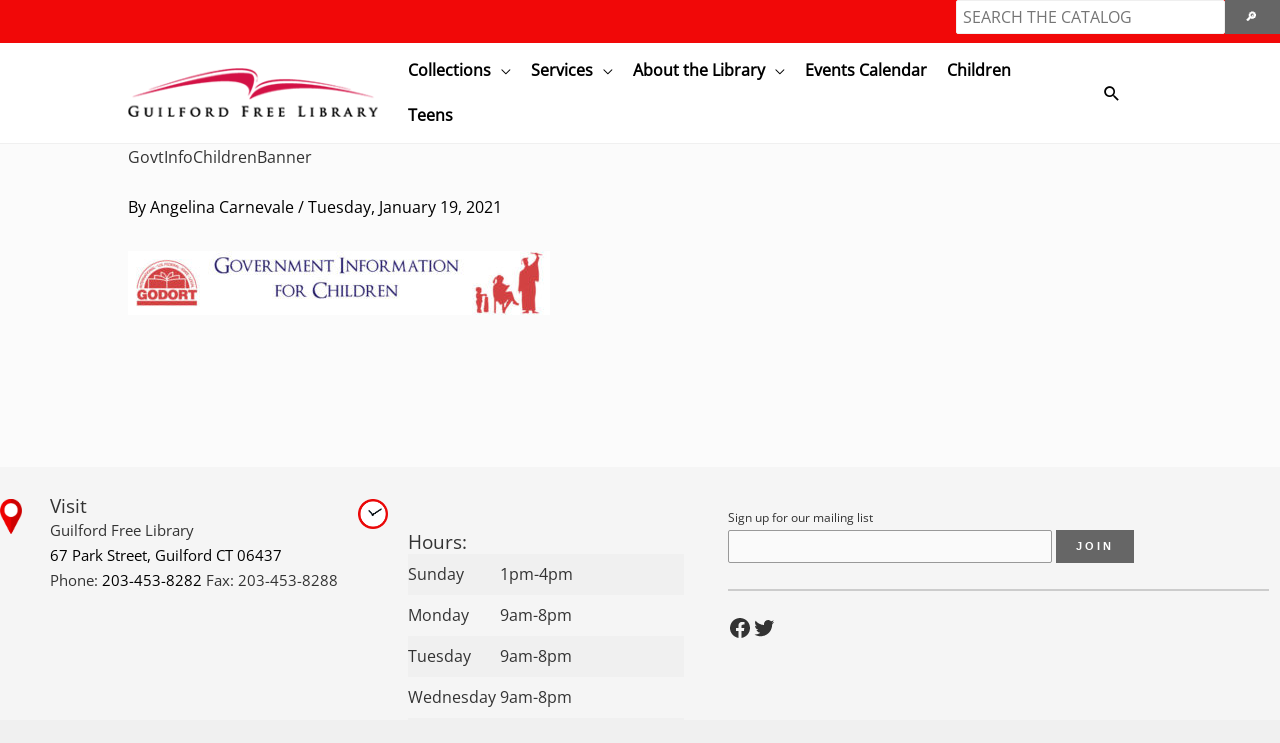

--- FILE ---
content_type: text/html; charset=UTF-8
request_url: https://guilfordfreelibrary.org/govtinfochildrenbanner/
body_size: 32216
content:
<!DOCTYPE html>
<html lang="en-US">
<head>
<meta charset="UTF-8">
<meta name="viewport" content="width=device-width, initial-scale=1">
	<link rel="profile" href="https://gmpg.org/xfn/11"> 
	<title>GovtInfoChildrenBanner &#8211; Guilford Free Library</title>
<link rel="preload" href="https://guilfordfreelibrary.org/wp-content/astra-local-fonts/open-sans/memSYaGs126MiZpBA-UvWbX2vVnXBbObj2OVZyOOSr4dVJWUgsjZ0B4gaVI.woff2" as="font" type="font/woff2" crossorigin><link rel="preload" href="https://guilfordfreelibrary.org/wp-content/astra-local-fonts/playfair-display/nuFvD-vYSZviVYUb_rj3ij__anPXJzDwcbmjWBN2PKeiunDXbtM.woff2" as="font" type="font/woff2" crossorigin><meta name='robots' content='max-image-preview:large' />
<!-- Google tag (gtag.js) -->
<script async src="https://www.googletagmanager.com/gtag/js?id=G-FSYP1TLS6Y"></script>
<script>
  window.dataLayer = window.dataLayer || [];
  function gtag(){dataLayer.push(arguments);}
  gtag('js', new Date());

  gtag('config', 'G-FSYP1TLS6Y');
</script><link rel="alternate" type="application/rss+xml" title="Guilford Free Library &raquo; Feed" href="https://guilfordfreelibrary.org/feed/" />
<link rel="alternate" type="application/rss+xml" title="Guilford Free Library &raquo; Comments Feed" href="https://guilfordfreelibrary.org/comments/feed/" />
<link rel="alternate" title="oEmbed (JSON)" type="application/json+oembed" href="https://guilfordfreelibrary.org/wp-json/oembed/1.0/embed?url=https%3A%2F%2Fguilfordfreelibrary.org%2Fgovtinfochildrenbanner%2F" />
<link rel="alternate" title="oEmbed (XML)" type="text/xml+oembed" href="https://guilfordfreelibrary.org/wp-json/oembed/1.0/embed?url=https%3A%2F%2Fguilfordfreelibrary.org%2Fgovtinfochildrenbanner%2F&#038;format=xml" />
<style id='wp-img-auto-sizes-contain-inline-css'>
img:is([sizes=auto i],[sizes^="auto," i]){contain-intrinsic-size:3000px 1500px}
/*# sourceURL=wp-img-auto-sizes-contain-inline-css */
</style>
<style id='wp-block-library-inline-css'>
:root{--wp-block-synced-color:#7a00df;--wp-block-synced-color--rgb:122,0,223;--wp-bound-block-color:var(--wp-block-synced-color);--wp-editor-canvas-background:#ddd;--wp-admin-theme-color:#007cba;--wp-admin-theme-color--rgb:0,124,186;--wp-admin-theme-color-darker-10:#006ba1;--wp-admin-theme-color-darker-10--rgb:0,107,160.5;--wp-admin-theme-color-darker-20:#005a87;--wp-admin-theme-color-darker-20--rgb:0,90,135;--wp-admin-border-width-focus:2px}@media (min-resolution:192dpi){:root{--wp-admin-border-width-focus:1.5px}}.wp-element-button{cursor:pointer}:root .has-very-light-gray-background-color{background-color:#eee}:root .has-very-dark-gray-background-color{background-color:#313131}:root .has-very-light-gray-color{color:#eee}:root .has-very-dark-gray-color{color:#313131}:root .has-vivid-green-cyan-to-vivid-cyan-blue-gradient-background{background:linear-gradient(135deg,#00d084,#0693e3)}:root .has-purple-crush-gradient-background{background:linear-gradient(135deg,#34e2e4,#4721fb 50%,#ab1dfe)}:root .has-hazy-dawn-gradient-background{background:linear-gradient(135deg,#faaca8,#dad0ec)}:root .has-subdued-olive-gradient-background{background:linear-gradient(135deg,#fafae1,#67a671)}:root .has-atomic-cream-gradient-background{background:linear-gradient(135deg,#fdd79a,#004a59)}:root .has-nightshade-gradient-background{background:linear-gradient(135deg,#330968,#31cdcf)}:root .has-midnight-gradient-background{background:linear-gradient(135deg,#020381,#2874fc)}:root{--wp--preset--font-size--normal:16px;--wp--preset--font-size--huge:42px}.has-regular-font-size{font-size:1em}.has-larger-font-size{font-size:2.625em}.has-normal-font-size{font-size:var(--wp--preset--font-size--normal)}.has-huge-font-size{font-size:var(--wp--preset--font-size--huge)}.has-text-align-center{text-align:center}.has-text-align-left{text-align:left}.has-text-align-right{text-align:right}.has-fit-text{white-space:nowrap!important}#end-resizable-editor-section{display:none}.aligncenter{clear:both}.items-justified-left{justify-content:flex-start}.items-justified-center{justify-content:center}.items-justified-right{justify-content:flex-end}.items-justified-space-between{justify-content:space-between}.screen-reader-text{border:0;clip-path:inset(50%);height:1px;margin:-1px;overflow:hidden;padding:0;position:absolute;width:1px;word-wrap:normal!important}.screen-reader-text:focus{background-color:#ddd;clip-path:none;color:#444;display:block;font-size:1em;height:auto;left:5px;line-height:normal;padding:15px 23px 14px;text-decoration:none;top:5px;width:auto;z-index:100000}html :where(.has-border-color){border-style:solid}html :where([style*=border-top-color]){border-top-style:solid}html :where([style*=border-right-color]){border-right-style:solid}html :where([style*=border-bottom-color]){border-bottom-style:solid}html :where([style*=border-left-color]){border-left-style:solid}html :where([style*=border-width]){border-style:solid}html :where([style*=border-top-width]){border-top-style:solid}html :where([style*=border-right-width]){border-right-style:solid}html :where([style*=border-bottom-width]){border-bottom-style:solid}html :where([style*=border-left-width]){border-left-style:solid}html :where(img[class*=wp-image-]){height:auto;max-width:100%}:where(figure){margin:0 0 1em}html :where(.is-position-sticky){--wp-admin--admin-bar--position-offset:var(--wp-admin--admin-bar--height,0px)}@media screen and (max-width:600px){html :where(.is-position-sticky){--wp-admin--admin-bar--position-offset:0px}}

/*# sourceURL=wp-block-library-inline-css */
</style><link rel='stylesheet' id='wp-block-heading-css' href='https://guilfordfreelibrary.org/wp-includes/blocks/heading/style.min.css?ver=6.9' media='all' />
<link rel='stylesheet' id='wp-block-columns-css' href='https://guilfordfreelibrary.org/wp-includes/blocks/columns/style.min.css?ver=6.9' media='all' />
<link rel='stylesheet' id='wp-block-group-css' href='https://guilfordfreelibrary.org/wp-includes/blocks/group/style.min.css?ver=6.9' media='all' />
<style id='wp-block-paragraph-inline-css'>
.is-small-text{font-size:.875em}.is-regular-text{font-size:1em}.is-large-text{font-size:2.25em}.is-larger-text{font-size:3em}.has-drop-cap:not(:focus):first-letter{float:left;font-size:8.4em;font-style:normal;font-weight:100;line-height:.68;margin:.05em .1em 0 0;text-transform:uppercase}body.rtl .has-drop-cap:not(:focus):first-letter{float:none;margin-left:.1em}p.has-drop-cap.has-background{overflow:hidden}:root :where(p.has-background){padding:1.25em 2.375em}:where(p.has-text-color:not(.has-link-color)) a{color:inherit}p.has-text-align-left[style*="writing-mode:vertical-lr"],p.has-text-align-right[style*="writing-mode:vertical-rl"]{rotate:180deg}
/*# sourceURL=https://guilfordfreelibrary.org/wp-includes/blocks/paragraph/style.min.css */
</style>
<link rel='stylesheet' id='wp-block-social-links-css' href='https://guilfordfreelibrary.org/wp-includes/blocks/social-links/style.min.css?ver=6.9' media='all' />
<link rel='stylesheet' id='wp-block-spacer-css' href='https://guilfordfreelibrary.org/wp-includes/blocks/spacer/style.min.css?ver=6.9' media='all' />
<link rel='stylesheet' id='wp-block-table-css' href='https://guilfordfreelibrary.org/wp-includes/blocks/table/style.min.css?ver=6.9' media='all' />
<style id='global-styles-inline-css'>
:root{--wp--preset--aspect-ratio--square: 1;--wp--preset--aspect-ratio--4-3: 4/3;--wp--preset--aspect-ratio--3-4: 3/4;--wp--preset--aspect-ratio--3-2: 3/2;--wp--preset--aspect-ratio--2-3: 2/3;--wp--preset--aspect-ratio--16-9: 16/9;--wp--preset--aspect-ratio--9-16: 9/16;--wp--preset--color--black: #000000;--wp--preset--color--cyan-bluish-gray: #abb8c3;--wp--preset--color--white: #ffffff;--wp--preset--color--pale-pink: #f78da7;--wp--preset--color--vivid-red: #cf2e2e;--wp--preset--color--luminous-vivid-orange: #ff6900;--wp--preset--color--luminous-vivid-amber: #fcb900;--wp--preset--color--light-green-cyan: #7bdcb5;--wp--preset--color--vivid-green-cyan: #00d084;--wp--preset--color--pale-cyan-blue: #8ed1fc;--wp--preset--color--vivid-cyan-blue: #0693e3;--wp--preset--color--vivid-purple: #9b51e0;--wp--preset--color--ast-global-color-0: var(--ast-global-color-0);--wp--preset--color--ast-global-color-1: var(--ast-global-color-1);--wp--preset--color--ast-global-color-2: var(--ast-global-color-2);--wp--preset--color--ast-global-color-3: var(--ast-global-color-3);--wp--preset--color--ast-global-color-4: var(--ast-global-color-4);--wp--preset--color--ast-global-color-5: var(--ast-global-color-5);--wp--preset--color--ast-global-color-6: var(--ast-global-color-6);--wp--preset--color--ast-global-color-7: var(--ast-global-color-7);--wp--preset--color--ast-global-color-8: var(--ast-global-color-8);--wp--preset--gradient--vivid-cyan-blue-to-vivid-purple: linear-gradient(135deg,rgb(6,147,227) 0%,rgb(155,81,224) 100%);--wp--preset--gradient--light-green-cyan-to-vivid-green-cyan: linear-gradient(135deg,rgb(122,220,180) 0%,rgb(0,208,130) 100%);--wp--preset--gradient--luminous-vivid-amber-to-luminous-vivid-orange: linear-gradient(135deg,rgb(252,185,0) 0%,rgb(255,105,0) 100%);--wp--preset--gradient--luminous-vivid-orange-to-vivid-red: linear-gradient(135deg,rgb(255,105,0) 0%,rgb(207,46,46) 100%);--wp--preset--gradient--very-light-gray-to-cyan-bluish-gray: linear-gradient(135deg,rgb(238,238,238) 0%,rgb(169,184,195) 100%);--wp--preset--gradient--cool-to-warm-spectrum: linear-gradient(135deg,rgb(74,234,220) 0%,rgb(151,120,209) 20%,rgb(207,42,186) 40%,rgb(238,44,130) 60%,rgb(251,105,98) 80%,rgb(254,248,76) 100%);--wp--preset--gradient--blush-light-purple: linear-gradient(135deg,rgb(255,206,236) 0%,rgb(152,150,240) 100%);--wp--preset--gradient--blush-bordeaux: linear-gradient(135deg,rgb(254,205,165) 0%,rgb(254,45,45) 50%,rgb(107,0,62) 100%);--wp--preset--gradient--luminous-dusk: linear-gradient(135deg,rgb(255,203,112) 0%,rgb(199,81,192) 50%,rgb(65,88,208) 100%);--wp--preset--gradient--pale-ocean: linear-gradient(135deg,rgb(255,245,203) 0%,rgb(182,227,212) 50%,rgb(51,167,181) 100%);--wp--preset--gradient--electric-grass: linear-gradient(135deg,rgb(202,248,128) 0%,rgb(113,206,126) 100%);--wp--preset--gradient--midnight: linear-gradient(135deg,rgb(2,3,129) 0%,rgb(40,116,252) 100%);--wp--preset--font-size--small: 13px;--wp--preset--font-size--medium: 20px;--wp--preset--font-size--large: 36px;--wp--preset--font-size--x-large: 42px;--wp--preset--spacing--20: 0.44rem;--wp--preset--spacing--30: 0.67rem;--wp--preset--spacing--40: 1rem;--wp--preset--spacing--50: 1.5rem;--wp--preset--spacing--60: 2.25rem;--wp--preset--spacing--70: 3.38rem;--wp--preset--spacing--80: 5.06rem;--wp--preset--shadow--natural: 6px 6px 9px rgba(0, 0, 0, 0.2);--wp--preset--shadow--deep: 12px 12px 50px rgba(0, 0, 0, 0.4);--wp--preset--shadow--sharp: 6px 6px 0px rgba(0, 0, 0, 0.2);--wp--preset--shadow--outlined: 6px 6px 0px -3px rgb(255, 255, 255), 6px 6px rgb(0, 0, 0);--wp--preset--shadow--crisp: 6px 6px 0px rgb(0, 0, 0);}:root { --wp--style--global--content-size: var(--wp--custom--ast-content-width-size);--wp--style--global--wide-size: var(--wp--custom--ast-wide-width-size); }:where(body) { margin: 0; }.wp-site-blocks > .alignleft { float: left; margin-right: 2em; }.wp-site-blocks > .alignright { float: right; margin-left: 2em; }.wp-site-blocks > .aligncenter { justify-content: center; margin-left: auto; margin-right: auto; }:where(.wp-site-blocks) > * { margin-block-start: 24px; margin-block-end: 0; }:where(.wp-site-blocks) > :first-child { margin-block-start: 0; }:where(.wp-site-blocks) > :last-child { margin-block-end: 0; }:root { --wp--style--block-gap: 24px; }:root :where(.is-layout-flow) > :first-child{margin-block-start: 0;}:root :where(.is-layout-flow) > :last-child{margin-block-end: 0;}:root :where(.is-layout-flow) > *{margin-block-start: 24px;margin-block-end: 0;}:root :where(.is-layout-constrained) > :first-child{margin-block-start: 0;}:root :where(.is-layout-constrained) > :last-child{margin-block-end: 0;}:root :where(.is-layout-constrained) > *{margin-block-start: 24px;margin-block-end: 0;}:root :where(.is-layout-flex){gap: 24px;}:root :where(.is-layout-grid){gap: 24px;}.is-layout-flow > .alignleft{float: left;margin-inline-start: 0;margin-inline-end: 2em;}.is-layout-flow > .alignright{float: right;margin-inline-start: 2em;margin-inline-end: 0;}.is-layout-flow > .aligncenter{margin-left: auto !important;margin-right: auto !important;}.is-layout-constrained > .alignleft{float: left;margin-inline-start: 0;margin-inline-end: 2em;}.is-layout-constrained > .alignright{float: right;margin-inline-start: 2em;margin-inline-end: 0;}.is-layout-constrained > .aligncenter{margin-left: auto !important;margin-right: auto !important;}.is-layout-constrained > :where(:not(.alignleft):not(.alignright):not(.alignfull)){max-width: var(--wp--style--global--content-size);margin-left: auto !important;margin-right: auto !important;}.is-layout-constrained > .alignwide{max-width: var(--wp--style--global--wide-size);}body .is-layout-flex{display: flex;}.is-layout-flex{flex-wrap: wrap;align-items: center;}.is-layout-flex > :is(*, div){margin: 0;}body .is-layout-grid{display: grid;}.is-layout-grid > :is(*, div){margin: 0;}body{padding-top: 0px;padding-right: 0px;padding-bottom: 0px;padding-left: 0px;}a:where(:not(.wp-element-button)){text-decoration: none;}:root :where(.wp-element-button, .wp-block-button__link){background-color: #32373c;border-width: 0;color: #fff;font-family: inherit;font-size: inherit;font-style: inherit;font-weight: inherit;letter-spacing: inherit;line-height: inherit;padding-top: calc(0.667em + 2px);padding-right: calc(1.333em + 2px);padding-bottom: calc(0.667em + 2px);padding-left: calc(1.333em + 2px);text-decoration: none;text-transform: inherit;}.has-black-color{color: var(--wp--preset--color--black) !important;}.has-cyan-bluish-gray-color{color: var(--wp--preset--color--cyan-bluish-gray) !important;}.has-white-color{color: var(--wp--preset--color--white) !important;}.has-pale-pink-color{color: var(--wp--preset--color--pale-pink) !important;}.has-vivid-red-color{color: var(--wp--preset--color--vivid-red) !important;}.has-luminous-vivid-orange-color{color: var(--wp--preset--color--luminous-vivid-orange) !important;}.has-luminous-vivid-amber-color{color: var(--wp--preset--color--luminous-vivid-amber) !important;}.has-light-green-cyan-color{color: var(--wp--preset--color--light-green-cyan) !important;}.has-vivid-green-cyan-color{color: var(--wp--preset--color--vivid-green-cyan) !important;}.has-pale-cyan-blue-color{color: var(--wp--preset--color--pale-cyan-blue) !important;}.has-vivid-cyan-blue-color{color: var(--wp--preset--color--vivid-cyan-blue) !important;}.has-vivid-purple-color{color: var(--wp--preset--color--vivid-purple) !important;}.has-ast-global-color-0-color{color: var(--wp--preset--color--ast-global-color-0) !important;}.has-ast-global-color-1-color{color: var(--wp--preset--color--ast-global-color-1) !important;}.has-ast-global-color-2-color{color: var(--wp--preset--color--ast-global-color-2) !important;}.has-ast-global-color-3-color{color: var(--wp--preset--color--ast-global-color-3) !important;}.has-ast-global-color-4-color{color: var(--wp--preset--color--ast-global-color-4) !important;}.has-ast-global-color-5-color{color: var(--wp--preset--color--ast-global-color-5) !important;}.has-ast-global-color-6-color{color: var(--wp--preset--color--ast-global-color-6) !important;}.has-ast-global-color-7-color{color: var(--wp--preset--color--ast-global-color-7) !important;}.has-ast-global-color-8-color{color: var(--wp--preset--color--ast-global-color-8) !important;}.has-black-background-color{background-color: var(--wp--preset--color--black) !important;}.has-cyan-bluish-gray-background-color{background-color: var(--wp--preset--color--cyan-bluish-gray) !important;}.has-white-background-color{background-color: var(--wp--preset--color--white) !important;}.has-pale-pink-background-color{background-color: var(--wp--preset--color--pale-pink) !important;}.has-vivid-red-background-color{background-color: var(--wp--preset--color--vivid-red) !important;}.has-luminous-vivid-orange-background-color{background-color: var(--wp--preset--color--luminous-vivid-orange) !important;}.has-luminous-vivid-amber-background-color{background-color: var(--wp--preset--color--luminous-vivid-amber) !important;}.has-light-green-cyan-background-color{background-color: var(--wp--preset--color--light-green-cyan) !important;}.has-vivid-green-cyan-background-color{background-color: var(--wp--preset--color--vivid-green-cyan) !important;}.has-pale-cyan-blue-background-color{background-color: var(--wp--preset--color--pale-cyan-blue) !important;}.has-vivid-cyan-blue-background-color{background-color: var(--wp--preset--color--vivid-cyan-blue) !important;}.has-vivid-purple-background-color{background-color: var(--wp--preset--color--vivid-purple) !important;}.has-ast-global-color-0-background-color{background-color: var(--wp--preset--color--ast-global-color-0) !important;}.has-ast-global-color-1-background-color{background-color: var(--wp--preset--color--ast-global-color-1) !important;}.has-ast-global-color-2-background-color{background-color: var(--wp--preset--color--ast-global-color-2) !important;}.has-ast-global-color-3-background-color{background-color: var(--wp--preset--color--ast-global-color-3) !important;}.has-ast-global-color-4-background-color{background-color: var(--wp--preset--color--ast-global-color-4) !important;}.has-ast-global-color-5-background-color{background-color: var(--wp--preset--color--ast-global-color-5) !important;}.has-ast-global-color-6-background-color{background-color: var(--wp--preset--color--ast-global-color-6) !important;}.has-ast-global-color-7-background-color{background-color: var(--wp--preset--color--ast-global-color-7) !important;}.has-ast-global-color-8-background-color{background-color: var(--wp--preset--color--ast-global-color-8) !important;}.has-black-border-color{border-color: var(--wp--preset--color--black) !important;}.has-cyan-bluish-gray-border-color{border-color: var(--wp--preset--color--cyan-bluish-gray) !important;}.has-white-border-color{border-color: var(--wp--preset--color--white) !important;}.has-pale-pink-border-color{border-color: var(--wp--preset--color--pale-pink) !important;}.has-vivid-red-border-color{border-color: var(--wp--preset--color--vivid-red) !important;}.has-luminous-vivid-orange-border-color{border-color: var(--wp--preset--color--luminous-vivid-orange) !important;}.has-luminous-vivid-amber-border-color{border-color: var(--wp--preset--color--luminous-vivid-amber) !important;}.has-light-green-cyan-border-color{border-color: var(--wp--preset--color--light-green-cyan) !important;}.has-vivid-green-cyan-border-color{border-color: var(--wp--preset--color--vivid-green-cyan) !important;}.has-pale-cyan-blue-border-color{border-color: var(--wp--preset--color--pale-cyan-blue) !important;}.has-vivid-cyan-blue-border-color{border-color: var(--wp--preset--color--vivid-cyan-blue) !important;}.has-vivid-purple-border-color{border-color: var(--wp--preset--color--vivid-purple) !important;}.has-ast-global-color-0-border-color{border-color: var(--wp--preset--color--ast-global-color-0) !important;}.has-ast-global-color-1-border-color{border-color: var(--wp--preset--color--ast-global-color-1) !important;}.has-ast-global-color-2-border-color{border-color: var(--wp--preset--color--ast-global-color-2) !important;}.has-ast-global-color-3-border-color{border-color: var(--wp--preset--color--ast-global-color-3) !important;}.has-ast-global-color-4-border-color{border-color: var(--wp--preset--color--ast-global-color-4) !important;}.has-ast-global-color-5-border-color{border-color: var(--wp--preset--color--ast-global-color-5) !important;}.has-ast-global-color-6-border-color{border-color: var(--wp--preset--color--ast-global-color-6) !important;}.has-ast-global-color-7-border-color{border-color: var(--wp--preset--color--ast-global-color-7) !important;}.has-ast-global-color-8-border-color{border-color: var(--wp--preset--color--ast-global-color-8) !important;}.has-vivid-cyan-blue-to-vivid-purple-gradient-background{background: var(--wp--preset--gradient--vivid-cyan-blue-to-vivid-purple) !important;}.has-light-green-cyan-to-vivid-green-cyan-gradient-background{background: var(--wp--preset--gradient--light-green-cyan-to-vivid-green-cyan) !important;}.has-luminous-vivid-amber-to-luminous-vivid-orange-gradient-background{background: var(--wp--preset--gradient--luminous-vivid-amber-to-luminous-vivid-orange) !important;}.has-luminous-vivid-orange-to-vivid-red-gradient-background{background: var(--wp--preset--gradient--luminous-vivid-orange-to-vivid-red) !important;}.has-very-light-gray-to-cyan-bluish-gray-gradient-background{background: var(--wp--preset--gradient--very-light-gray-to-cyan-bluish-gray) !important;}.has-cool-to-warm-spectrum-gradient-background{background: var(--wp--preset--gradient--cool-to-warm-spectrum) !important;}.has-blush-light-purple-gradient-background{background: var(--wp--preset--gradient--blush-light-purple) !important;}.has-blush-bordeaux-gradient-background{background: var(--wp--preset--gradient--blush-bordeaux) !important;}.has-luminous-dusk-gradient-background{background: var(--wp--preset--gradient--luminous-dusk) !important;}.has-pale-ocean-gradient-background{background: var(--wp--preset--gradient--pale-ocean) !important;}.has-electric-grass-gradient-background{background: var(--wp--preset--gradient--electric-grass) !important;}.has-midnight-gradient-background{background: var(--wp--preset--gradient--midnight) !important;}.has-small-font-size{font-size: var(--wp--preset--font-size--small) !important;}.has-medium-font-size{font-size: var(--wp--preset--font-size--medium) !important;}.has-large-font-size{font-size: var(--wp--preset--font-size--large) !important;}.has-x-large-font-size{font-size: var(--wp--preset--font-size--x-large) !important;}
/*# sourceURL=global-styles-inline-css */
</style>

<link rel='stylesheet' id='astra-theme-css-css' href='https://guilfordfreelibrary.org/wp-content/themes/astra/assets/css/minified/frontend.min.css?ver=4.12.0' media='all' />
<style id='astra-theme-css-inline-css'>
.ast-no-sidebar .entry-content .alignfull {margin-left: calc( -50vw + 50%);margin-right: calc( -50vw + 50%);max-width: 100vw;width: 100vw;}.ast-no-sidebar .entry-content .alignwide {margin-left: calc(-41vw + 50%);margin-right: calc(-41vw + 50%);max-width: unset;width: unset;}.ast-no-sidebar .entry-content .alignfull .alignfull,.ast-no-sidebar .entry-content .alignfull .alignwide,.ast-no-sidebar .entry-content .alignwide .alignfull,.ast-no-sidebar .entry-content .alignwide .alignwide,.ast-no-sidebar .entry-content .wp-block-column .alignfull,.ast-no-sidebar .entry-content .wp-block-column .alignwide{width: 100%;margin-left: auto;margin-right: auto;}.wp-block-gallery,.blocks-gallery-grid {margin: 0;}.wp-block-separator {max-width: 100px;}.wp-block-separator.is-style-wide,.wp-block-separator.is-style-dots {max-width: none;}.entry-content .has-2-columns .wp-block-column:first-child {padding-right: 10px;}.entry-content .has-2-columns .wp-block-column:last-child {padding-left: 10px;}@media (max-width: 782px) {.entry-content .wp-block-columns .wp-block-column {flex-basis: 100%;}.entry-content .has-2-columns .wp-block-column:first-child {padding-right: 0;}.entry-content .has-2-columns .wp-block-column:last-child {padding-left: 0;}}body .entry-content .wp-block-latest-posts {margin-left: 0;}body .entry-content .wp-block-latest-posts li {list-style: none;}.ast-no-sidebar .ast-container .entry-content .wp-block-latest-posts {margin-left: 0;}.ast-header-break-point .entry-content .alignwide {margin-left: auto;margin-right: auto;}.entry-content .blocks-gallery-item img {margin-bottom: auto;}.wp-block-pullquote {border-top: 4px solid #555d66;border-bottom: 4px solid #555d66;color: #40464d;}:root{--ast-post-nav-space:0;--ast-container-default-xlg-padding:6.67em;--ast-container-default-lg-padding:5.67em;--ast-container-default-slg-padding:4.34em;--ast-container-default-md-padding:3.34em;--ast-container-default-sm-padding:6.67em;--ast-container-default-xs-padding:2.4em;--ast-container-default-xxs-padding:1.4em;--ast-code-block-background:#EEEEEE;--ast-comment-inputs-background:#FAFAFA;--ast-normal-container-width:1920px;--ast-narrow-container-width:790px;--ast-blog-title-font-weight:normal;--ast-blog-meta-weight:inherit;--ast-global-color-primary:var(--ast-global-color-5);--ast-global-color-secondary:var(--ast-global-color-4);--ast-global-color-alternate-background:var(--ast-global-color-7);--ast-global-color-subtle-background:var(--ast-global-color-6);--ast-bg-style-guide:var( --ast-global-color-secondary,--ast-global-color-5 );--ast-shadow-style-guide:0px 0px 4px 0 #00000057;--ast-global-dark-bg-style:#fff;--ast-global-dark-lfs:#fbfbfb;--ast-widget-bg-color:#fafafa;--ast-wc-container-head-bg-color:#fbfbfb;--ast-title-layout-bg:#eeeeee;--ast-search-border-color:#e7e7e7;--ast-lifter-hover-bg:#e6e6e6;--ast-gallery-block-color:#000;--srfm-color-input-label:var(--ast-global-color-2);}html{font-size:100%;}a,.page-title{color:var(--ast-global-color-8);}a:hover,a:focus{color:rgba(191,13,13,0.99);}body,button,input,select,textarea,.ast-button,.ast-custom-button{font-family:'Open Sans',sans-serif;font-weight:400;font-size:16px;font-size:1rem;line-height:var(--ast-body-line-height,1.6em);}blockquote{color:#000000;}p,.entry-content p{margin-bottom:1.4em;}h1,h2,h3,h4,h5,h6,.entry-content :where(h1,h2,h3,h4,h5,h6),.site-title,.site-title a{font-family:'Playfair Display',serif;font-weight:700;line-height:1.6em;}.ast-site-identity .site-title a{color:var(--ast-global-color-2);}.site-title{font-size:35px;font-size:2.1875rem;display:none;}header .custom-logo-link img{max-width:250px;width:250px;}.astra-logo-svg{width:250px;}.site-header .site-description{font-size:15px;font-size:0.9375rem;display:none;}.entry-title{font-size:16px;font-size:1rem;}.ast-blog-single-element.ast-taxonomy-container a{font-size:10px;font-size:0.625rem;}.ast-blog-meta-container{font-size:10px;font-size:0.625rem;}.archive .ast-article-post,.blog .ast-article-post,.archive .ast-article-post:hover,.blog .ast-article-post:hover{overflow:hidden;}h1,.entry-content :where(h1){font-size:4em;font-weight:700;font-family:'Playfair Display',serif;line-height:2em;}h2,.entry-content :where(h2){font-size:2.5em;font-weight:700;font-family:'Playfair Display',serif;line-height:1.6em;}h3,.entry-content :where(h3){font-size:1.25em;font-weight:700;font-family:'Playfair Display',serif;line-height:1.3em;}h4,.entry-content :where(h4){font-size:1em;line-height:1.2em;font-family:'Playfair Display',serif;}h5,.entry-content :where(h5){font-size:16px;font-size:1rem;line-height:1.2em;font-family:'Playfair Display',serif;}h6,.entry-content :where(h6){font-size:12px;font-size:0.75rem;line-height:1.25em;font-family:'Playfair Display',serif;}::selection{background-color:#cb0909;color:#ffffff;}body,h1,h2,h3,h4,h5,h6,.entry-title a,.entry-content :where(h1,h2,h3,h4,h5,h6){color:#141414;}.tagcloud a:hover,.tagcloud a:focus,.tagcloud a.current-item{color:#ffffff;border-color:var(--ast-global-color-8);background-color:var(--ast-global-color-8);}input:focus,input[type="text"]:focus,input[type="email"]:focus,input[type="url"]:focus,input[type="password"]:focus,input[type="reset"]:focus,input[type="search"]:focus,textarea:focus{border-color:var(--ast-global-color-8);}input[type="radio"]:checked,input[type=reset],input[type="checkbox"]:checked,input[type="checkbox"]:hover:checked,input[type="checkbox"]:focus:checked,input[type=range]::-webkit-slider-thumb{border-color:var(--ast-global-color-8);background-color:var(--ast-global-color-8);box-shadow:none;}.site-footer a:hover + .post-count,.site-footer a:focus + .post-count{background:var(--ast-global-color-8);border-color:var(--ast-global-color-8);}.single .nav-links .nav-previous,.single .nav-links .nav-next{color:var(--ast-global-color-8);}.entry-meta,.entry-meta *{line-height:1.45;color:var(--ast-global-color-8);}.entry-meta a:not(.ast-button):hover,.entry-meta a:not(.ast-button):hover *,.entry-meta a:not(.ast-button):focus,.entry-meta a:not(.ast-button):focus *,.page-links > .page-link,.page-links .page-link:hover,.post-navigation a:hover{color:rgba(191,13,13,0.99);}#cat option,.secondary .calendar_wrap thead a,.secondary .calendar_wrap thead a:visited{color:var(--ast-global-color-8);}.secondary .calendar_wrap #today,.ast-progress-val span{background:var(--ast-global-color-8);}.secondary a:hover + .post-count,.secondary a:focus + .post-count{background:var(--ast-global-color-8);border-color:var(--ast-global-color-8);}.calendar_wrap #today > a{color:#ffffff;}.page-links .page-link,.single .post-navigation a{color:var(--ast-global-color-8);}.ast-header-break-point .main-header-bar .ast-button-wrap .menu-toggle{border-radius:0px;}.ast-search-menu-icon .search-form button.search-submit{padding:0 4px;}.ast-search-menu-icon form.search-form{padding-right:0;}.ast-search-menu-icon.slide-search input.search-field{width:0;}.ast-header-search .ast-search-menu-icon.ast-dropdown-active .search-form,.ast-header-search .ast-search-menu-icon.ast-dropdown-active .search-field:focus{transition:all 0.2s;}.search-form input.search-field:focus{outline:none;}.widget-title,.widget .wp-block-heading{font-size:22px;font-size:1.375rem;color:#141414;}.single .ast-author-details .author-title{color:rgba(191,13,13,0.99);}.ast-search-menu-icon.slide-search a:focus-visible:focus-visible,.astra-search-icon:focus-visible,#close:focus-visible,a:focus-visible,.ast-menu-toggle:focus-visible,.site .skip-link:focus-visible,.wp-block-loginout input:focus-visible,.wp-block-search.wp-block-search__button-inside .wp-block-search__inside-wrapper,.ast-header-navigation-arrow:focus-visible,.ast-orders-table__row .ast-orders-table__cell:focus-visible,a#ast-apply-coupon:focus-visible,#ast-apply-coupon:focus-visible,#close:focus-visible,.button.search-submit:focus-visible,#search_submit:focus,.normal-search:focus-visible,.ast-header-account-wrap:focus-visible,.astra-cart-drawer-close:focus,.ast-single-variation:focus,.ast-button:focus,.ast-builder-button-wrap:has(.ast-custom-button-link:focus),.ast-builder-button-wrap .ast-custom-button-link:focus{outline-style:dotted;outline-color:inherit;outline-width:thin;}input:focus,input[type="text"]:focus,input[type="email"]:focus,input[type="url"]:focus,input[type="password"]:focus,input[type="reset"]:focus,input[type="search"]:focus,input[type="number"]:focus,textarea:focus,.wp-block-search__input:focus,[data-section="section-header-mobile-trigger"] .ast-button-wrap .ast-mobile-menu-trigger-minimal:focus,.ast-mobile-popup-drawer.active .menu-toggle-close:focus,#ast-scroll-top:focus,#coupon_code:focus,#ast-coupon-code:focus{border-style:dotted;border-color:inherit;border-width:thin;}input{outline:none;}.site-logo-img img{ transition:all 0.2s linear;}body .ast-oembed-container *{position:absolute;top:0;width:100%;height:100%;left:0;}body .wp-block-embed-pocket-casts .ast-oembed-container *{position:unset;}.ast-single-post-featured-section + article {margin-top: 2em;}.site-content .ast-single-post-featured-section img {width: 100%;overflow: hidden;object-fit: cover;}.ast-separate-container .site-content .ast-single-post-featured-section + article {margin-top: -80px;z-index: 9;position: relative;border-radius: 4px;}@media (min-width: 769px) {.ast-no-sidebar .site-content .ast-article-image-container--wide {margin-left: -120px;margin-right: -120px;max-width: unset;width: unset;}.ast-left-sidebar .site-content .ast-article-image-container--wide,.ast-right-sidebar .site-content .ast-article-image-container--wide {margin-left: -10px;margin-right: -10px;}.site-content .ast-article-image-container--full {margin-left: calc( -50vw + 50%);margin-right: calc( -50vw + 50%);max-width: 100vw;width: 100vw;}.ast-left-sidebar .site-content .ast-article-image-container--full,.ast-right-sidebar .site-content .ast-article-image-container--full {margin-left: -10px;margin-right: -10px;max-width: inherit;width: auto;}}.site > .ast-single-related-posts-container {margin-top: 0;}@media (min-width: 769px) {.ast-desktop .ast-container--narrow {max-width: var(--ast-narrow-container-width);margin: 0 auto;}}@media (max-width:768.9px){#ast-desktop-header{display:none;}}@media (min-width:769px){#ast-mobile-header{display:none;}}@media( max-width: 420px ) {.single .nav-links .nav-previous,.single .nav-links .nav-next {width: 100%;text-align: center;}}.wp-block-buttons.aligncenter{justify-content:center;}.ast-separate-container.ast-single-post.ast-right-sidebar #primary,.ast-separate-container.ast-single-post.ast-left-sidebar #primary,.ast-separate-container.ast-single-post #primary,.ast-plain-container.ast-single-post #primary,.ast-narrow-container.ast-single-post #primary{margin-top:0px;margin-bottom:0px;}.ast-left-sidebar.ast-single-post #primary,.ast-right-sidebar.ast-single-post #primary,.ast-separate-container.ast-single-post.ast-right-sidebar #primary,.ast-separate-container.ast-single-post.ast-left-sidebar #primary,.ast-separate-container.ast-single-post #primary,.ast-narrow-container.ast-single-post #primary{padding-left:0px;padding-right:0px;}.ast-separate-container #primary,.ast-narrow-container #primary{padding-top:0px;}.ast-separate-container #primary,.ast-narrow-container #primary{padding-bottom:0px;}@media (max-width:782px){.entry-content .wp-block-columns .wp-block-column{margin-left:0px;}}.wp-block-image.aligncenter{margin-left:auto;margin-right:auto;}.wp-block-table.aligncenter{margin-left:auto;margin-right:auto;}.wp-block-buttons .wp-block-button.is-style-outline .wp-block-button__link.wp-element-button,.ast-outline-button,.wp-block-uagb-buttons-child .uagb-buttons-repeater.ast-outline-button{border-color:#dc241f;border-top-width:2px;border-right-width:2px;border-bottom-width:2px;border-left-width:2px;font-family:inherit;font-weight:600;font-size:12px;font-size:0.75rem;line-height:1em;border-top-left-radius:30px;border-top-right-radius:30px;border-bottom-right-radius:30px;border-bottom-left-radius:30px;}.wp-block-button.is-style-outline .wp-block-button__link:hover,.wp-block-buttons .wp-block-button.is-style-outline .wp-block-button__link:focus,.wp-block-buttons .wp-block-button.is-style-outline > .wp-block-button__link:not(.has-text-color):hover,.wp-block-buttons .wp-block-button.wp-block-button__link.is-style-outline:not(.has-text-color):hover,.ast-outline-button:hover,.ast-outline-button:focus,.wp-block-uagb-buttons-child .uagb-buttons-repeater.ast-outline-button:hover,.wp-block-uagb-buttons-child .uagb-buttons-repeater.ast-outline-button:focus{background-color:#ff4b2f;border-color:#ff4b2f;}.wp-block-button .wp-block-button__link.wp-element-button.is-style-outline:not(.has-background),.wp-block-button.is-style-outline>.wp-block-button__link.wp-element-button:not(.has-background),.ast-outline-button{background-color:#dc241f;}.entry-content[data-ast-blocks-layout] > figure{margin-bottom:1em;}@media (max-width:768px){.ast-left-sidebar #content > .ast-container{display:flex;flex-direction:column-reverse;width:100%;}.ast-separate-container .ast-article-post,.ast-separate-container .ast-article-single{padding:1.5em 2.14em;}.ast-author-box img.avatar{margin:20px 0 0 0;}}@media (min-width:769px){.ast-separate-container.ast-right-sidebar #primary,.ast-separate-container.ast-left-sidebar #primary{border:0;}.search-no-results.ast-separate-container #primary{margin-bottom:4em;}}.wp-block-button .wp-block-button__link{color:#ffffff;}.wp-block-button .wp-block-button__link:hover,.wp-block-button .wp-block-button__link:focus{color:#ffffff;background-color:#ff4b2f;border-color:#ff4b2f;}.wp-block-button .wp-block-button__link{border-style:solid;border-top-width:0px;border-right-width:0px;border-left-width:0px;border-bottom-width:0px;border-color:#ea0808;background-color:#ea0808;color:#ffffff;font-family:inherit;font-weight:600;line-height:1em;text-transform:uppercase;letter-spacing:3px;font-size:12px;font-size:0.75rem;border-top-left-radius:30px;border-top-right-radius:30px;border-bottom-right-radius:30px;border-bottom-left-radius:30px;padding-top:15px;padding-right:20px;padding-bottom:15px;padding-left:20px;}.menu-toggle,button,.ast-button,.ast-custom-button,.button,input#submit,input[type="button"],input[type="submit"],input[type="reset"]{border-style:solid;border-top-width:0px;border-right-width:0px;border-left-width:0px;border-bottom-width:0px;color:#ffffff;border-color:#ea0808;background-color:#ea0808;padding-top:15px;padding-right:20px;padding-bottom:15px;padding-left:20px;font-family:inherit;font-weight:600;font-size:12px;font-size:0.75rem;line-height:1em;text-transform:uppercase;letter-spacing:3px;border-top-left-radius:30px;border-top-right-radius:30px;border-bottom-right-radius:30px;border-bottom-left-radius:30px;}button:focus,.menu-toggle:hover,button:hover,.ast-button:hover,.ast-custom-button:hover .button:hover,.ast-custom-button:hover ,input[type=reset]:hover,input[type=reset]:focus,input#submit:hover,input#submit:focus,input[type="button"]:hover,input[type="button"]:focus,input[type="submit"]:hover,input[type="submit"]:focus{color:#ffffff;background-color:#ff4b2f;border-color:#ff4b2f;}@media (max-width:768px){.ast-mobile-header-stack .main-header-bar .ast-search-menu-icon{display:inline-block;}.ast-header-break-point.ast-header-custom-item-outside .ast-mobile-header-stack .main-header-bar .ast-search-icon{margin:0;}.ast-comment-avatar-wrap img{max-width:2.5em;}.ast-comment-meta{padding:0 1.8888em 1.3333em;}.ast-separate-container .ast-comment-list li.depth-1{padding:1.5em 2.14em;}.ast-separate-container .comment-respond{padding:2em 2.14em;}}@media (min-width:544px){.ast-container{max-width:100%;}}@media (max-width:544px){.ast-separate-container .ast-article-post,.ast-separate-container .ast-article-single,.ast-separate-container .comments-title,.ast-separate-container .ast-archive-description{padding:1.5em 1em;}.ast-separate-container #content .ast-container{padding-left:0.54em;padding-right:0.54em;}.ast-separate-container .ast-comment-list .bypostauthor{padding:.5em;}.ast-search-menu-icon.ast-dropdown-active .search-field{width:170px;}}@media (max-width:768px){.ast-header-break-point .ast-search-menu-icon.slide-search .search-form{right:0;}.ast-header-break-point .ast-mobile-header-stack .ast-search-menu-icon.slide-search .search-form{right:-1em;}} #ast-mobile-header .ast-site-header-cart-li a{pointer-events:none;}body,.ast-separate-container{background-color:#fbfbfb;background-image:none;}.ast-no-sidebar.ast-separate-container .entry-content .alignfull {margin-left: -6.67em;margin-right: -6.67em;width: auto;}@media (max-width: 1200px) {.ast-no-sidebar.ast-separate-container .entry-content .alignfull {margin-left: -2.4em;margin-right: -2.4em;}}@media (max-width: 768px) {.ast-no-sidebar.ast-separate-container .entry-content .alignfull {margin-left: -2.14em;margin-right: -2.14em;}}@media (max-width: 544px) {.ast-no-sidebar.ast-separate-container .entry-content .alignfull {margin-left: -1em;margin-right: -1em;}}.ast-no-sidebar.ast-separate-container .entry-content .alignwide {margin-left: -20px;margin-right: -20px;}.ast-no-sidebar.ast-separate-container .entry-content .wp-block-column .alignfull,.ast-no-sidebar.ast-separate-container .entry-content .wp-block-column .alignwide {margin-left: auto;margin-right: auto;width: 100%;}@media (max-width:768px){.site-title{display:none;}.site-header .site-description{display:none;}h1,.entry-content :where(h1){font-size:30px;}h2,.entry-content :where(h2){font-size:25px;}h3,.entry-content :where(h3){font-size:20px;}.astra-logo-svg{width:190px;}header .custom-logo-link img,.ast-header-break-point .site-logo-img .custom-mobile-logo-link img{max-width:190px;width:190px;}}@media (max-width:544px){.site-title{display:none;}.site-header .site-description{display:none;}h1,.entry-content :where(h1){font-size:28px;}h2,.entry-content :where(h2){font-size:25px;}h3,.entry-content :where(h3){font-size:20px;}header .custom-logo-link img,.ast-header-break-point .site-branding img,.ast-header-break-point .custom-logo-link img{max-width:180px;width:180px;}.astra-logo-svg{width:180px;}.ast-header-break-point .site-logo-img .custom-mobile-logo-link img{max-width:180px;}}@media (max-width:768px){html{font-size:91.2%;}}@media (max-width:544px){html{font-size:91.2%;}}@media (min-width:769px){.ast-container{max-width:1960px;}}@font-face {font-family: "Astra";src: url(https://guilfordfreelibrary.org/wp-content/themes/astra/assets/fonts/astra.woff) format("woff"),url(https://guilfordfreelibrary.org/wp-content/themes/astra/assets/fonts/astra.ttf) format("truetype"),url(https://guilfordfreelibrary.org/wp-content/themes/astra/assets/fonts/astra.svg#astra) format("svg");font-weight: normal;font-style: normal;font-display: fallback;}@media (min-width:769px){.main-header-menu .sub-menu .menu-item.ast-left-align-sub-menu:hover > .sub-menu,.main-header-menu .sub-menu .menu-item.ast-left-align-sub-menu.focus > .sub-menu{margin-left:-2px;}}.astra-icon-down_arrow::after {content: "\e900";font-family: Astra;}.astra-icon-close::after {content: "\e5cd";font-family: Astra;}.astra-icon-drag_handle::after {content: "\e25d";font-family: Astra;}.astra-icon-format_align_justify::after {content: "\e235";font-family: Astra;}.astra-icon-menu::after {content: "\e5d2";font-family: Astra;}.astra-icon-reorder::after {content: "\e8fe";font-family: Astra;}.astra-icon-search::after {content: "\e8b6";font-family: Astra;}.astra-icon-zoom_in::after {content: "\e56b";font-family: Astra;}.astra-icon-check-circle::after {content: "\e901";font-family: Astra;}.astra-icon-shopping-cart::after {content: "\f07a";font-family: Astra;}.astra-icon-shopping-bag::after {content: "\f290";font-family: Astra;}.astra-icon-shopping-basket::after {content: "\f291";font-family: Astra;}.astra-icon-circle-o::after {content: "\e903";font-family: Astra;}.astra-icon-certificate::after {content: "\e902";font-family: Astra;}blockquote {padding: 1.2em;}:root .has-ast-global-color-0-color{color:var(--ast-global-color-0);}:root .has-ast-global-color-0-background-color{background-color:var(--ast-global-color-0);}:root .wp-block-button .has-ast-global-color-0-color{color:var(--ast-global-color-0);}:root .wp-block-button .has-ast-global-color-0-background-color{background-color:var(--ast-global-color-0);}:root .has-ast-global-color-1-color{color:var(--ast-global-color-1);}:root .has-ast-global-color-1-background-color{background-color:var(--ast-global-color-1);}:root .wp-block-button .has-ast-global-color-1-color{color:var(--ast-global-color-1);}:root .wp-block-button .has-ast-global-color-1-background-color{background-color:var(--ast-global-color-1);}:root .has-ast-global-color-2-color{color:var(--ast-global-color-2);}:root .has-ast-global-color-2-background-color{background-color:var(--ast-global-color-2);}:root .wp-block-button .has-ast-global-color-2-color{color:var(--ast-global-color-2);}:root .wp-block-button .has-ast-global-color-2-background-color{background-color:var(--ast-global-color-2);}:root .has-ast-global-color-3-color{color:var(--ast-global-color-3);}:root .has-ast-global-color-3-background-color{background-color:var(--ast-global-color-3);}:root .wp-block-button .has-ast-global-color-3-color{color:var(--ast-global-color-3);}:root .wp-block-button .has-ast-global-color-3-background-color{background-color:var(--ast-global-color-3);}:root .has-ast-global-color-4-color{color:var(--ast-global-color-4);}:root .has-ast-global-color-4-background-color{background-color:var(--ast-global-color-4);}:root .wp-block-button .has-ast-global-color-4-color{color:var(--ast-global-color-4);}:root .wp-block-button .has-ast-global-color-4-background-color{background-color:var(--ast-global-color-4);}:root .has-ast-global-color-5-color{color:var(--ast-global-color-5);}:root .has-ast-global-color-5-background-color{background-color:var(--ast-global-color-5);}:root .wp-block-button .has-ast-global-color-5-color{color:var(--ast-global-color-5);}:root .wp-block-button .has-ast-global-color-5-background-color{background-color:var(--ast-global-color-5);}:root .has-ast-global-color-6-color{color:var(--ast-global-color-6);}:root .has-ast-global-color-6-background-color{background-color:var(--ast-global-color-6);}:root .wp-block-button .has-ast-global-color-6-color{color:var(--ast-global-color-6);}:root .wp-block-button .has-ast-global-color-6-background-color{background-color:var(--ast-global-color-6);}:root .has-ast-global-color-7-color{color:var(--ast-global-color-7);}:root .has-ast-global-color-7-background-color{background-color:var(--ast-global-color-7);}:root .wp-block-button .has-ast-global-color-7-color{color:var(--ast-global-color-7);}:root .wp-block-button .has-ast-global-color-7-background-color{background-color:var(--ast-global-color-7);}:root .has-ast-global-color-8-color{color:var(--ast-global-color-8);}:root .has-ast-global-color-8-background-color{background-color:var(--ast-global-color-8);}:root .wp-block-button .has-ast-global-color-8-color{color:var(--ast-global-color-8);}:root .wp-block-button .has-ast-global-color-8-background-color{background-color:var(--ast-global-color-8);}:root{--ast-global-color-0:#0170B9;--ast-global-color-1:#3a3a3a;--ast-global-color-2:#3a3a3a;--ast-global-color-3:#4B4F58;--ast-global-color-4:#f5f5f5;--ast-global-color-5:#FFFFFF;--ast-global-color-6:#F2F5F7;--ast-global-color-7:#424242;--ast-global-color-8:#000000;}:root {--ast-border-color : #dddddd;}.ast-breadcrumbs .trail-browse,.ast-breadcrumbs .trail-items,.ast-breadcrumbs .trail-items li{display:inline-block;margin:0;padding:0;border:none;background:inherit;text-indent:0;text-decoration:none;}.ast-breadcrumbs .trail-browse{font-size:inherit;font-style:inherit;font-weight:inherit;color:inherit;}.ast-breadcrumbs .trail-items{list-style:none;}.trail-items li::after{padding:0 0.3em;content:"\00bb";}.trail-items li:last-of-type::after{display:none;}.trail-items li::after{content:"\003E";}.ast-breadcrumbs-wrapper .trail-items a{color:#3d3d3d;}.ast-breadcrumbs-wrapper .trail-items .trail-end{color:#040404;}.ast-breadcrumbs-wrapper .trail-items li::after{color:#ef6868;}.ast-breadcrumbs-wrapper,.ast-breadcrumbs-wrapper *{font-size:11px;font-size:0.6875rem;text-transform:uppercase;}.ast-breadcrumbs-wrapper{text-align:left;}.ast-default-menu-enable.ast-main-header-nav-open.ast-header-break-point .main-header-bar.ast-header-breadcrumb,.ast-main-header-nav-open .main-header-bar.ast-header-breadcrumb{padding-top:1em;padding-bottom:1em;}.ast-header-break-point .main-header-bar.ast-header-breadcrumb{border-bottom-width:1px;border-bottom-color:#eaeaea;border-bottom-style:solid;}.ast-breadcrumbs-wrapper{line-height:1.4;}.ast-breadcrumbs-wrapper .rank-math-breadcrumb p{margin-bottom:0px;}.ast-breadcrumbs-wrapper{display:block;width:100%;}h1,h2,h3,h4,h5,h6,.entry-content :where(h1,h2,h3,h4,h5,h6){color:#353535;}@media (max-width:768px){.ast-builder-grid-row-container.ast-builder-grid-row-tablet-3-firstrow .ast-builder-grid-row > *:first-child,.ast-builder-grid-row-container.ast-builder-grid-row-tablet-3-lastrow .ast-builder-grid-row > *:last-child{grid-column:1 / -1;}}@media (max-width:544px){.ast-builder-grid-row-container.ast-builder-grid-row-mobile-3-firstrow .ast-builder-grid-row > *:first-child,.ast-builder-grid-row-container.ast-builder-grid-row-mobile-3-lastrow .ast-builder-grid-row > *:last-child{grid-column:1 / -1;}}.ast-builder-layout-element[data-section="title_tagline"]{display:flex;}@media (max-width:768px){.ast-header-break-point .ast-builder-layout-element[data-section="title_tagline"]{display:flex;}}@media (max-width:544px){.ast-header-break-point .ast-builder-layout-element[data-section="title_tagline"]{display:flex;}}.ast-builder-menu-1{font-family:inherit;font-weight:600;}.ast-builder-menu-1 .menu-item > .menu-link{line-height:1.6em;font-size:1em;color:var(--ast-global-color-8);padding-top:10px;padding-bottom:10px;padding-left:10px;padding-right:10px;}.ast-builder-menu-1 .menu-item > .ast-menu-toggle{color:var(--ast-global-color-8);}.ast-builder-menu-1 .menu-item:hover > .menu-link,.ast-builder-menu-1 .inline-on-mobile .menu-item:hover > .ast-menu-toggle{color:var(--ast-global-color-5);}.ast-builder-menu-1 .menu-item:hover > .ast-menu-toggle{color:var(--ast-global-color-5);}.ast-builder-menu-1 .menu-item.current-menu-item > .menu-link,.ast-builder-menu-1 .inline-on-mobile .menu-item.current-menu-item > .ast-menu-toggle,.ast-builder-menu-1 .current-menu-ancestor > .menu-link{color:#ad0606;background:var(--ast-global-color-6);}.ast-builder-menu-1 .menu-item.current-menu-item > .ast-menu-toggle{color:#ad0606;}.ast-builder-menu-1 .sub-menu,.ast-builder-menu-1 .inline-on-mobile .sub-menu{border-top-width:2px;border-bottom-width:0px;border-right-width:0px;border-left-width:0px;border-color:rgba(11,11,11,0);border-style:solid;border-top-left-radius:0px;border-top-right-radius:0px;border-bottom-right-radius:0px;border-bottom-left-radius:0px;}.ast-builder-menu-1 .sub-menu .sub-menu{top:-2px;}.ast-builder-menu-1 .main-header-menu > .menu-item > .sub-menu,.ast-builder-menu-1 .main-header-menu > .menu-item > .astra-full-megamenu-wrapper{margin-top:0px;}.ast-desktop .ast-builder-menu-1 .main-header-menu > .menu-item > .sub-menu:before,.ast-desktop .ast-builder-menu-1 .main-header-menu > .menu-item > .astra-full-megamenu-wrapper:before{height:calc( 0px + 2px + 5px );}.ast-builder-menu-1 .menu-item.menu-item-has-children > .ast-menu-toggle{top:10px;right:calc( 10px - 0.907em );}.ast-builder-menu-1 .main-header-menu,.ast-header-break-point .ast-builder-menu-1 .main-header-menu{margin-top:0px;margin-bottom:0px;margin-left:0px;margin-right:0px;}.ast-builder-menu-1 .main-header-menu,.ast-builder-menu-1 .main-header-menu .sub-menu{background-color:rgba(132,3,3,0);background-image:none;}.ast-builder-menu-1 .sub-menu .menu-item:first-of-type > .menu-link,.ast-builder-menu-1 .inline-on-mobile .sub-menu .menu-item:first-of-type > .menu-link{border-top-left-radius:calc(0px - 2px);border-top-right-radius:calc(0px - 2px);}.ast-builder-menu-1 .sub-menu .menu-item:last-of-type > .menu-link,.ast-builder-menu-1 .inline-on-mobile .sub-menu .menu-item:last-of-type > .menu-link{border-bottom-right-radius:calc(0px - 2px);border-bottom-left-radius:calc(0px - 2px);}.ast-desktop .ast-builder-menu-1 .menu-item .sub-menu .menu-link{border-style:none;}@media (max-width:768px){.ast-builder-menu-1 .main-header-menu .menu-item > .menu-link{color:var(--ast-global-color-8);}.ast-builder-menu-1 .menu-item > .ast-menu-toggle{color:var(--ast-global-color-8);}.ast-builder-menu-1 .menu-item:hover > .menu-link,.ast-builder-menu-1 .inline-on-mobile .menu-item:hover > .ast-menu-toggle{color:var(--ast-global-color-8);}.ast-builder-menu-1 .menu-item:hover > .ast-menu-toggle{color:var(--ast-global-color-8);}.ast-builder-menu-1 .menu-item.current-menu-item > .menu-link,.ast-builder-menu-1 .inline-on-mobile .menu-item.current-menu-item > .ast-menu-toggle,.ast-builder-menu-1 .current-menu-ancestor > .menu-link,.ast-builder-menu-1 .current-menu-ancestor > .ast-menu-toggle{color:var(--ast-global-color-8);}.ast-builder-menu-1 .menu-item.current-menu-item > .ast-menu-toggle{color:var(--ast-global-color-8);}.ast-header-break-point .ast-builder-menu-1 .menu-item.menu-item-has-children > .ast-menu-toggle{top:0;}.ast-builder-menu-1 .inline-on-mobile .menu-item.menu-item-has-children > .ast-menu-toggle{right:-15px;}.ast-builder-menu-1 .menu-item-has-children > .menu-link:after{content:unset;}.ast-builder-menu-1 .main-header-menu > .menu-item > .sub-menu,.ast-builder-menu-1 .main-header-menu > .menu-item > .astra-full-megamenu-wrapper{margin-top:0;}}@media (max-width:544px){.ast-builder-menu-1 .main-header-menu .menu-item > .menu-link{color:#101010;}.ast-builder-menu-1 .menu-item> .ast-menu-toggle{color:#101010;}.ast-builder-menu-1 .menu-item:hover > .menu-link,.ast-builder-menu-1 .inline-on-mobile .menu-item:hover > .ast-menu-toggle{color:var(--ast-global-color-8);}.ast-builder-menu-1 .menu-item:hover> .ast-menu-toggle{color:var(--ast-global-color-8);}.ast-builder-menu-1 .menu-item.current-menu-item > .menu-link,.ast-builder-menu-1 .inline-on-mobile .menu-item.current-menu-item > .ast-menu-toggle,.ast-builder-menu-1 .current-menu-ancestor > .menu-link,.ast-builder-menu-1 .current-menu-ancestor > .ast-menu-toggle{color:var(--ast-global-color-8);}.ast-builder-menu-1 .menu-item.current-menu-item> .ast-menu-toggle{color:var(--ast-global-color-8);}.ast-header-break-point .ast-builder-menu-1 .menu-item.menu-item-has-children > .ast-menu-toggle{top:0;}.ast-builder-menu-1 .main-header-menu > .menu-item > .sub-menu,.ast-builder-menu-1 .main-header-menu > .menu-item > .astra-full-megamenu-wrapper{margin-top:0;}}.ast-builder-menu-1{display:flex;}@media (max-width:768px){.ast-header-break-point .ast-builder-menu-1{display:flex;}}@media (max-width:544px){.ast-header-break-point .ast-builder-menu-1{display:flex;}}.main-header-bar .main-header-bar-navigation .ast-search-icon {display: block;z-index: 4;position: relative;}.ast-search-icon .ast-icon {z-index: 4;}.ast-search-icon {z-index: 4;position: relative;line-height: normal;}.main-header-bar .ast-search-menu-icon .search-form {background-color: #ffffff;}.ast-search-menu-icon.ast-dropdown-active.slide-search .search-form {visibility: visible;opacity: 1;}.ast-search-menu-icon .search-form {border: 1px solid var(--ast-search-border-color);line-height: normal;padding: 0 3em 0 0;border-radius: 2px;display: inline-block;-webkit-backface-visibility: hidden;backface-visibility: hidden;position: relative;color: inherit;background-color: #fff;}.ast-search-menu-icon .astra-search-icon {-js-display: flex;display: flex;line-height: normal;}.ast-search-menu-icon .astra-search-icon:focus {outline: none;}.ast-search-menu-icon .search-field {border: none;background-color: transparent;transition: all .3s;border-radius: inherit;color: inherit;font-size: inherit;width: 0;color: #757575;}.ast-search-menu-icon .search-submit {display: none;background: none;border: none;font-size: 1.3em;color: #757575;}.ast-search-menu-icon.ast-dropdown-active {visibility: visible;opacity: 1;position: relative;}.ast-search-menu-icon.ast-dropdown-active .search-field,.ast-dropdown-active.ast-search-menu-icon.slide-search input.search-field {width: 235px;}.ast-header-search .ast-search-menu-icon.slide-search .search-form,.ast-header-search .ast-search-menu-icon.ast-inline-search .search-form {-js-display: flex;display: flex;align-items: center;}.ast-search-menu-icon.ast-inline-search .search-field {width : 100%;padding : 0.60em;padding-right : 5.5em;transition: all 0.2s;}.site-header-section-left .ast-search-menu-icon.slide-search .search-form {padding-left: 2em;padding-right: unset;left: -1em;right: unset;}.site-header-section-left .ast-search-menu-icon.slide-search .search-form .search-field {margin-right: unset;}.ast-search-menu-icon.slide-search .search-form {-webkit-backface-visibility: visible;backface-visibility: visible;visibility: hidden;opacity: 0;transition: all .2s;position: absolute;z-index: 3;right: -1em;top: 50%;transform: translateY(-50%);}.ast-header-search .ast-search-menu-icon .search-form .search-field:-ms-input-placeholder,.ast-header-search .ast-search-menu-icon .search-form .search-field:-ms-input-placeholder{opacity:0.5;}.ast-header-search .ast-search-menu-icon.slide-search .search-form,.ast-header-search .ast-search-menu-icon.ast-inline-search .search-form{-js-display:flex;display:flex;align-items:center;}.ast-builder-layout-element.ast-header-search{height:auto;}.ast-header-search .astra-search-icon{color:var(--ast-global-color-8);font-size:20px;}.ast-header-search .search-field::placeholder,.ast-header-search .ast-icon{color:var(--ast-global-color-8);}.ast-hfb-header .site-header-section > .ast-header-search,.ast-hfb-header .ast-header-search{margin-top:0px;margin-bottom:0px;margin-left:0px;margin-right:30px;}.ast-header-search form.search-form .search-field,.ast-header-search .ast-dropdown-active.ast-search-menu-icon.slide-search input.search-field{width:200px;}@media (max-width:768px){.ast-header-search .astra-search-icon{color:var(--ast-global-color-8);font-size:18px;}.ast-header-search .search-field::placeholder,.ast-header-search .ast-icon{color:var(--ast-global-color-8);}}@media (max-width:544px){.ast-header-search .astra-search-icon{color:var(--ast-global-color-8);font-size:18px;}.ast-header-search .search-field::placeholder,.ast-header-search .ast-icon{color:var(--ast-global-color-8);}}.ast-header-search{display:flex;}@media (max-width:768px){.ast-header-break-point .ast-header-search{display:flex;}}@media (max-width:544px){.ast-header-break-point .ast-header-search{display:flex;}}.header-widget-area[data-section="sidebar-widgets-header-widget-5"] .header-widget-area-inner{color:var(--ast-global-color-5);font-size:15px;font-size:0.9375rem;}.header-widget-area[data-section="sidebar-widgets-header-widget-5"]{margin-top:0px;margin-bottom:0px;margin-left:0px;margin-right:0px;}.header-widget-area[data-section="sidebar-widgets-header-widget-5"]{display:block;}@media (max-width:768px){.ast-header-break-point .header-widget-area[data-section="sidebar-widgets-header-widget-5"]{display:block;}}@media (max-width:544px){.ast-header-break-point .header-widget-area[data-section="sidebar-widgets-header-widget-5"]{display:block;}}.site-footer{background-color:#f0f0f0;background-image:none;}.ast-desktop .ast-mega-menu-enabled .ast-builder-menu-1 div:not( .astra-full-megamenu-wrapper) .sub-menu,.ast-builder-menu-1 .inline-on-mobile .sub-menu,.ast-desktop .ast-builder-menu-1 .astra-full-megamenu-wrapper,.ast-desktop .ast-builder-menu-1 .menu-item .sub-menu{box-shadow:0px 4px 10px -2px rgba(0,0,0,0.1);}.ast-desktop .ast-mobile-popup-drawer.active .ast-mobile-popup-inner{max-width:35%;}@media (max-width:768px){.ast-mobile-popup-drawer.active .ast-mobile-popup-inner{max-width:90%;}}@media (max-width:544px){.ast-mobile-popup-drawer.active .ast-mobile-popup-inner{max-width:90%;}}.ast-header-break-point .main-header-bar{border-bottom-width:0px;}@media (min-width:769px){.main-header-bar{border-bottom-width:0px;}}.main-header-menu .menu-item,#astra-footer-menu .menu-item,.main-header-bar .ast-masthead-custom-menu-items{-js-display:flex;display:flex;-webkit-box-pack:center;-webkit-justify-content:center;-moz-box-pack:center;-ms-flex-pack:center;justify-content:center;-webkit-box-orient:vertical;-webkit-box-direction:normal;-webkit-flex-direction:column;-moz-box-orient:vertical;-moz-box-direction:normal;-ms-flex-direction:column;flex-direction:column;}.main-header-menu > .menu-item > .menu-link,#astra-footer-menu > .menu-item > .menu-link{height:100%;-webkit-box-align:center;-webkit-align-items:center;-moz-box-align:center;-ms-flex-align:center;align-items:center;-js-display:flex;display:flex;}.main-header-menu .sub-menu .menu-item.menu-item-has-children > .menu-link:after{position:absolute;right:1em;top:50%;transform:translate(0,-50%) rotate(270deg);}.ast-header-break-point .main-header-bar .main-header-bar-navigation .page_item_has_children > .ast-menu-toggle::before,.ast-header-break-point .main-header-bar .main-header-bar-navigation .menu-item-has-children > .ast-menu-toggle::before,.ast-mobile-popup-drawer .main-header-bar-navigation .menu-item-has-children>.ast-menu-toggle::before,.ast-header-break-point .ast-mobile-header-wrap .main-header-bar-navigation .menu-item-has-children > .ast-menu-toggle::before{font-weight:bold;content:"\e900";font-family:Astra;text-decoration:inherit;display:inline-block;}.ast-header-break-point .main-navigation ul.sub-menu .menu-item .menu-link:before{content:"\e900";font-family:Astra;font-size:.65em;text-decoration:inherit;display:inline-block;transform:translate(0,-2px) rotateZ(270deg);margin-right:5px;}.widget_search .search-form:after{font-family:Astra;font-size:1.2em;font-weight:normal;content:"\e8b6";position:absolute;top:50%;right:15px;transform:translate(0,-50%);}.astra-search-icon::before{content:"\e8b6";font-family:Astra;font-style:normal;font-weight:normal;text-decoration:inherit;text-align:center;-webkit-font-smoothing:antialiased;-moz-osx-font-smoothing:grayscale;z-index:3;}.main-header-bar .main-header-bar-navigation .page_item_has_children > a:after,.main-header-bar .main-header-bar-navigation .menu-item-has-children > a:after,.menu-item-has-children .ast-header-navigation-arrow:after{content:"\e900";display:inline-block;font-family:Astra;font-size:.6rem;font-weight:bold;text-rendering:auto;-webkit-font-smoothing:antialiased;-moz-osx-font-smoothing:grayscale;margin-left:10px;line-height:normal;}.menu-item-has-children .sub-menu .ast-header-navigation-arrow:after{margin-left:0;}.ast-mobile-popup-drawer .main-header-bar-navigation .ast-submenu-expanded>.ast-menu-toggle::before{transform:rotateX(180deg);}.ast-header-break-point .main-header-bar-navigation .menu-item-has-children > .menu-link:after{display:none;}@media (min-width:769px){.ast-builder-menu .main-navigation > ul > li:last-child a{margin-right:0;}}.ast-separate-container .ast-article-inner{background-color:transparent;background-image:none;}.ast-separate-container .ast-article-post{background-color:#fbfbfb;background-image:none;}@media (max-width:768px){.ast-separate-container .ast-article-post{background-color:#ffffff;background-image:none;}}@media (max-width:544px){.ast-separate-container .ast-article-post{background-color:#ffffff;background-image:none;}}.ast-separate-container .ast-article-single:not(.ast-related-post),.ast-separate-container .error-404,.ast-separate-container .no-results,.single.ast-separate-container.ast-author-meta,.ast-separate-container .related-posts-title-wrapper,.ast-separate-container .comments-count-wrapper,.ast-box-layout.ast-plain-container .site-content,.ast-padded-layout.ast-plain-container .site-content,.ast-separate-container .ast-archive-description,.ast-separate-container .comments-area .comment-respond,.ast-separate-container .comments-area .ast-comment-list li,.ast-separate-container .comments-area .comments-title{background-color:#fbfbfb;background-image:none;}@media (max-width:768px){.ast-separate-container .ast-article-single:not(.ast-related-post),.ast-separate-container .error-404,.ast-separate-container .no-results,.single.ast-separate-container.ast-author-meta,.ast-separate-container .related-posts-title-wrapper,.ast-separate-container .comments-count-wrapper,.ast-box-layout.ast-plain-container .site-content,.ast-padded-layout.ast-plain-container .site-content,.ast-separate-container .ast-archive-description{background-color:#ffffff;background-image:none;}}@media (max-width:544px){.ast-separate-container .ast-article-single:not(.ast-related-post),.ast-separate-container .error-404,.ast-separate-container .no-results,.single.ast-separate-container.ast-author-meta,.ast-separate-container .related-posts-title-wrapper,.ast-separate-container .comments-count-wrapper,.ast-box-layout.ast-plain-container .site-content,.ast-padded-layout.ast-plain-container .site-content,.ast-separate-container .ast-archive-description{background-color:#ffffff;background-image:none;}}.ast-separate-container.ast-two-container #secondary .widget{background-color:#fbfbfb;background-image:none;}@media (max-width:768px){.ast-separate-container.ast-two-container #secondary .widget{background-color:#ffffff;background-image:none;}}@media (max-width:544px){.ast-separate-container.ast-two-container #secondary .widget{background-color:#ffffff;background-image:none;}}#ast-scroll-top {display: none;position: fixed;text-align: center;cursor: pointer;z-index: 99;width: 2.1em;height: 2.1em;line-height: 2.1;color: #ffffff;border-radius: 2px;content: "";outline: inherit;}@media (min-width: 769px) {#ast-scroll-top {content: "769";}}#ast-scroll-top .ast-icon.icon-arrow svg {margin-left: 0px;vertical-align: middle;transform: translate(0,-20%) rotate(180deg);width: 1.6em;}.ast-scroll-to-top-right {right: 30px;bottom: 30px;}.ast-scroll-to-top-left {left: 30px;bottom: 30px;}#ast-scroll-top{background-color:var(--ast-global-color-8);font-size:32px;}.ast-scroll-top-icon::before{content:"\e900";font-family:Astra;text-decoration:inherit;}.ast-scroll-top-icon{transform:rotate(180deg);}@media (max-width:768px){#ast-scroll-top .ast-icon.icon-arrow svg{width:1em;}}.ast-mobile-header-content > *,.ast-desktop-header-content > * {padding: 10px 0;height: auto;}.ast-mobile-header-content > *:first-child,.ast-desktop-header-content > *:first-child {padding-top: 10px;}.ast-mobile-header-content > .ast-builder-menu,.ast-desktop-header-content > .ast-builder-menu {padding-top: 0;}.ast-mobile-header-content > *:last-child,.ast-desktop-header-content > *:last-child {padding-bottom: 0;}.ast-mobile-header-content .ast-search-menu-icon.ast-inline-search label,.ast-desktop-header-content .ast-search-menu-icon.ast-inline-search label {width: 100%;}.ast-desktop-header-content .main-header-bar-navigation .ast-submenu-expanded > .ast-menu-toggle::before {transform: rotateX(180deg);}#ast-desktop-header .ast-desktop-header-content,.ast-mobile-header-content .ast-search-icon,.ast-desktop-header-content .ast-search-icon,.ast-mobile-header-wrap .ast-mobile-header-content,.ast-main-header-nav-open.ast-popup-nav-open .ast-mobile-header-wrap .ast-mobile-header-content,.ast-main-header-nav-open.ast-popup-nav-open .ast-desktop-header-content {display: none;}.ast-main-header-nav-open.ast-header-break-point #ast-desktop-header .ast-desktop-header-content,.ast-main-header-nav-open.ast-header-break-point .ast-mobile-header-wrap .ast-mobile-header-content {display: block;}.ast-desktop .ast-desktop-header-content .astra-menu-animation-slide-up > .menu-item > .sub-menu,.ast-desktop .ast-desktop-header-content .astra-menu-animation-slide-up > .menu-item .menu-item > .sub-menu,.ast-desktop .ast-desktop-header-content .astra-menu-animation-slide-down > .menu-item > .sub-menu,.ast-desktop .ast-desktop-header-content .astra-menu-animation-slide-down > .menu-item .menu-item > .sub-menu,.ast-desktop .ast-desktop-header-content .astra-menu-animation-fade > .menu-item > .sub-menu,.ast-desktop .ast-desktop-header-content .astra-menu-animation-fade > .menu-item .menu-item > .sub-menu {opacity: 1;visibility: visible;}.ast-hfb-header.ast-default-menu-enable.ast-header-break-point .ast-mobile-header-wrap .ast-mobile-header-content .main-header-bar-navigation {width: unset;margin: unset;}.ast-mobile-header-content.content-align-flex-end .main-header-bar-navigation .menu-item-has-children > .ast-menu-toggle,.ast-desktop-header-content.content-align-flex-end .main-header-bar-navigation .menu-item-has-children > .ast-menu-toggle {left: calc( 20px - 0.907em);right: auto;}.ast-mobile-header-content .ast-search-menu-icon,.ast-mobile-header-content .ast-search-menu-icon.slide-search,.ast-desktop-header-content .ast-search-menu-icon,.ast-desktop-header-content .ast-search-menu-icon.slide-search {width: 100%;position: relative;display: block;right: auto;transform: none;}.ast-mobile-header-content .ast-search-menu-icon.slide-search .search-form,.ast-mobile-header-content .ast-search-menu-icon .search-form,.ast-desktop-header-content .ast-search-menu-icon.slide-search .search-form,.ast-desktop-header-content .ast-search-menu-icon .search-form {right: 0;visibility: visible;opacity: 1;position: relative;top: auto;transform: none;padding: 0;display: block;overflow: hidden;}.ast-mobile-header-content .ast-search-menu-icon.ast-inline-search .search-field,.ast-mobile-header-content .ast-search-menu-icon .search-field,.ast-desktop-header-content .ast-search-menu-icon.ast-inline-search .search-field,.ast-desktop-header-content .ast-search-menu-icon .search-field {width: 100%;padding-right: 5.5em;}.ast-mobile-header-content .ast-search-menu-icon .search-submit,.ast-desktop-header-content .ast-search-menu-icon .search-submit {display: block;position: absolute;height: 100%;top: 0;right: 0;padding: 0 1em;border-radius: 0;}.ast-hfb-header.ast-default-menu-enable.ast-header-break-point .ast-mobile-header-wrap .ast-mobile-header-content .main-header-bar-navigation ul .sub-menu .menu-link {padding-left: 30px;}.ast-hfb-header.ast-default-menu-enable.ast-header-break-point .ast-mobile-header-wrap .ast-mobile-header-content .main-header-bar-navigation .sub-menu .menu-item .menu-item .menu-link {padding-left: 40px;}.ast-mobile-popup-drawer.active .ast-mobile-popup-inner{background-color:#ffffff;;}.ast-mobile-header-wrap .ast-mobile-header-content,.ast-desktop-header-content{background-color:#ffffff;;}.ast-mobile-popup-content > *,.ast-mobile-header-content > *,.ast-desktop-popup-content > *,.ast-desktop-header-content > *{padding-top:0px;padding-bottom:0px;}.content-align-flex-start .ast-builder-layout-element{justify-content:flex-start;}.content-align-flex-start .main-header-menu{text-align:left;}.ast-mobile-popup-drawer.active .menu-toggle-close{color:#3a3a3a;}.ast-mobile-header-wrap .ast-primary-header-bar,.ast-primary-header-bar .site-primary-header-wrap{min-height:100px;}.ast-desktop .ast-primary-header-bar .main-header-menu > .menu-item{line-height:100px;}.ast-header-break-point #masthead .ast-mobile-header-wrap .ast-primary-header-bar,.ast-header-break-point #masthead .ast-mobile-header-wrap .ast-below-header-bar,.ast-header-break-point #masthead .ast-mobile-header-wrap .ast-above-header-bar{padding-left:20px;padding-right:20px;}.ast-header-break-point .ast-primary-header-bar{border-bottom-width:1px;border-bottom-color:#f0f0f0;border-bottom-style:solid;}@media (min-width:769px){.ast-primary-header-bar{border-bottom-width:1px;border-bottom-color:#f0f0f0;border-bottom-style:solid;}}.ast-primary-header-bar{background-color:#ffffff;background-image:none;}@media (max-width:768px){.ast-mobile-header-wrap .ast-primary-header-bar,.ast-primary-header-bar .site-primary-header-wrap{min-height:92px;}}.ast-primary-header-bar{display:block;}@media (max-width:768px){.ast-header-break-point .ast-primary-header-bar{display:grid;}}@media (max-width:544px){.ast-header-break-point .ast-primary-header-bar{display:grid;}}.ast-hfb-header .site-header{margin-top:0px;margin-bottom:0px;margin-left:0px;margin-right:0px;}[data-section="section-header-mobile-trigger"] .ast-button-wrap .ast-mobile-menu-trigger-fill{color:var(--ast-global-color-5);border:none;background:#cb0909;border-top-left-radius:0px;border-top-right-radius:0px;border-bottom-right-radius:0px;border-bottom-left-radius:0px;}[data-section="section-header-mobile-trigger"] .ast-button-wrap .mobile-menu-toggle-icon .ast-mobile-svg{width:20px;height:20px;fill:var(--ast-global-color-5);}[data-section="section-header-mobile-trigger"] .ast-button-wrap .mobile-menu-wrap .mobile-menu{color:var(--ast-global-color-5);}.ast-above-header .main-header-bar-navigation{height:100%;}.ast-header-break-point .ast-mobile-header-wrap .ast-above-header-wrap .main-header-bar-navigation .inline-on-mobile .menu-item .menu-link{border:none;}.ast-header-break-point .ast-mobile-header-wrap .ast-above-header-wrap .main-header-bar-navigation .inline-on-mobile .menu-item-has-children > .ast-menu-toggle::before{font-size:.6rem;}.ast-header-break-point .ast-mobile-header-wrap .ast-above-header-wrap .main-header-bar-navigation .ast-submenu-expanded > .ast-menu-toggle::before{transform:rotateX(180deg);}.ast-mobile-header-wrap .ast-above-header-bar ,.ast-above-header-bar .site-above-header-wrap{min-height:30px;}.ast-desktop .ast-above-header-bar .main-header-menu > .menu-item{line-height:30px;}.ast-desktop .ast-above-header-bar .ast-header-woo-cart,.ast-desktop .ast-above-header-bar .ast-header-edd-cart{line-height:30px;}.ast-above-header-bar{border-bottom-width:0px;border-bottom-color:#ececec;border-bottom-style:solid;}.ast-above-header.ast-above-header-bar{background-color:#f10808;background-image:none;}.ast-header-break-point .ast-above-header-bar{background-color:#f10808;}@media (max-width:768px){.ast-above-header.ast-above-header-bar{background-color:#f10808;background-image:none;}.ast-header-break-point .ast-above-header-bar{background-color:#f10808;}.ast-mobile-header-wrap .ast-above-header-bar ,.ast-above-header-bar .site-above-header-wrap{min-height:30px;}#masthead .ast-mobile-header-wrap .ast-above-header-bar{padding-left:20px;padding-right:20px;}}.ast-above-header.ast-above-header-bar,.ast-header-break-point #masthead.site-header .ast-above-header-bar{padding-top:1%;padding-bottom:0%;padding-left:9%;padding-right:0%;margin-top:0px;margin-bottom:0px;margin-left:0px;margin-right:0px;}@media (max-width:768px){.ast-above-header.ast-above-header-bar,.ast-header-break-point #masthead.site-header .ast-above-header-bar{padding-top:6px;padding-bottom:6px;padding-left:6px;padding-right:6px;}}.ast-above-header-bar{display:block;}@media (max-width:768px){.ast-header-break-point .ast-above-header-bar{display:grid;}}@media (max-width:544px){.ast-header-break-point .ast-above-header-bar{display:grid;}}.ast-below-header .main-header-bar-navigation{height:100%;}.ast-header-break-point .ast-mobile-header-wrap .ast-below-header-wrap .main-header-bar-navigation .inline-on-mobile .menu-item .menu-link{border:none;}.ast-header-break-point .ast-mobile-header-wrap .ast-below-header-wrap .main-header-bar-navigation .inline-on-mobile .menu-item-has-children > .ast-menu-toggle::before{font-size:.6rem;}.ast-header-break-point .ast-mobile-header-wrap .ast-below-header-wrap .main-header-bar-navigation .ast-submenu-expanded > .ast-menu-toggle::before{transform:rotateX(180deg);}#masthead .ast-mobile-header-wrap .ast-below-header-bar{padding-left:20px;padding-right:20px;}.ast-mobile-header-wrap .ast-below-header-bar ,.ast-below-header-bar .site-below-header-wrap{min-height:30px;}.ast-desktop .ast-below-header-bar .main-header-menu > .menu-item{line-height:30px;}.ast-desktop .ast-below-header-bar .ast-header-woo-cart,.ast-desktop .ast-below-header-bar .ast-header-edd-cart{line-height:30px;}.ast-below-header-bar{border-bottom-width:1px;border-bottom-color:#222222;border-bottom-style:solid;}.ast-below-header-bar{background-color:#ea0808;background-image:none;}.ast-header-break-point .ast-below-header-bar{background-color:#ea0808;}@media (max-width:544px){.ast-below-header-bar{background-color:#d50000;background-image:none;}.ast-header-break-point .ast-below-header-bar{background-color:#d50000;}}.ast-below-header-bar.ast-below-header,.ast-header-break-point .ast-below-header-bar.ast-below-header{padding-top:0px;padding-bottom:0px;padding-left:0px;padding-right:0px;margin-top:0px;margin-bottom:0px;margin-left:0px;margin-right:0px;}.ast-below-header-bar{display:block;}@media (max-width:768px){.ast-header-break-point .ast-below-header-bar{display:grid;}}@media (max-width:544px){.ast-header-break-point .ast-below-header-bar{display:grid;}}.ast-desktop .astra-menu-animation-slide-up>.menu-item>.astra-full-megamenu-wrapper,.ast-desktop .astra-menu-animation-slide-up>.menu-item>.sub-menu,.ast-desktop .astra-menu-animation-slide-up>.menu-item>.sub-menu .sub-menu{opacity:0;visibility:hidden;transform:translateY(.5em);transition:visibility .2s ease,transform .2s ease}.ast-desktop .astra-menu-animation-slide-up>.menu-item .menu-item.focus>.sub-menu,.ast-desktop .astra-menu-animation-slide-up>.menu-item .menu-item:hover>.sub-menu,.ast-desktop .astra-menu-animation-slide-up>.menu-item.focus>.astra-full-megamenu-wrapper,.ast-desktop .astra-menu-animation-slide-up>.menu-item.focus>.sub-menu,.ast-desktop .astra-menu-animation-slide-up>.menu-item:hover>.astra-full-megamenu-wrapper,.ast-desktop .astra-menu-animation-slide-up>.menu-item:hover>.sub-menu{opacity:1;visibility:visible;transform:translateY(0);transition:opacity .2s ease,visibility .2s ease,transform .2s ease}.ast-desktop .astra-menu-animation-slide-up>.full-width-mega.menu-item.focus>.astra-full-megamenu-wrapper,.ast-desktop .astra-menu-animation-slide-up>.full-width-mega.menu-item:hover>.astra-full-megamenu-wrapper{-js-display:flex;display:flex}.ast-desktop .astra-menu-animation-slide-down>.menu-item>.astra-full-megamenu-wrapper,.ast-desktop .astra-menu-animation-slide-down>.menu-item>.sub-menu,.ast-desktop .astra-menu-animation-slide-down>.menu-item>.sub-menu .sub-menu{opacity:0;visibility:hidden;transform:translateY(-.5em);transition:visibility .2s ease,transform .2s ease}.ast-desktop .astra-menu-animation-slide-down>.menu-item .menu-item.focus>.sub-menu,.ast-desktop .astra-menu-animation-slide-down>.menu-item .menu-item:hover>.sub-menu,.ast-desktop .astra-menu-animation-slide-down>.menu-item.focus>.astra-full-megamenu-wrapper,.ast-desktop .astra-menu-animation-slide-down>.menu-item.focus>.sub-menu,.ast-desktop .astra-menu-animation-slide-down>.menu-item:hover>.astra-full-megamenu-wrapper,.ast-desktop .astra-menu-animation-slide-down>.menu-item:hover>.sub-menu{opacity:1;visibility:visible;transform:translateY(0);transition:opacity .2s ease,visibility .2s ease,transform .2s ease}.ast-desktop .astra-menu-animation-slide-down>.full-width-mega.menu-item.focus>.astra-full-megamenu-wrapper,.ast-desktop .astra-menu-animation-slide-down>.full-width-mega.menu-item:hover>.astra-full-megamenu-wrapper{-js-display:flex;display:flex}.ast-desktop .astra-menu-animation-fade>.menu-item>.astra-full-megamenu-wrapper,.ast-desktop .astra-menu-animation-fade>.menu-item>.sub-menu,.ast-desktop .astra-menu-animation-fade>.menu-item>.sub-menu .sub-menu{opacity:0;visibility:hidden;transition:opacity ease-in-out .3s}.ast-desktop .astra-menu-animation-fade>.menu-item .menu-item.focus>.sub-menu,.ast-desktop .astra-menu-animation-fade>.menu-item .menu-item:hover>.sub-menu,.ast-desktop .astra-menu-animation-fade>.menu-item.focus>.astra-full-megamenu-wrapper,.ast-desktop .astra-menu-animation-fade>.menu-item.focus>.sub-menu,.ast-desktop .astra-menu-animation-fade>.menu-item:hover>.astra-full-megamenu-wrapper,.ast-desktop .astra-menu-animation-fade>.menu-item:hover>.sub-menu{opacity:1;visibility:visible;transition:opacity ease-in-out .3s}.ast-desktop .astra-menu-animation-fade>.full-width-mega.menu-item.focus>.astra-full-megamenu-wrapper,.ast-desktop .astra-menu-animation-fade>.full-width-mega.menu-item:hover>.astra-full-megamenu-wrapper{-js-display:flex;display:flex}.ast-desktop .menu-item.ast-menu-hover>.sub-menu.toggled-on{opacity:1;visibility:visible}
/*# sourceURL=astra-theme-css-inline-css */
</style>
<link rel='stylesheet' id='astra-google-fonts-css' href='https://guilfordfreelibrary.org/wp-content/astra-local-fonts/astra-local-fonts.css?ver=4.12.0' media='all' />
<style id='wp-emoji-styles-inline-css'>

	img.wp-smiley, img.emoji {
		display: inline !important;
		border: none !important;
		box-shadow: none !important;
		height: 1em !important;
		width: 1em !important;
		margin: 0 0.07em !important;
		vertical-align: -0.1em !important;
		background: none !important;
		padding: 0 !important;
	}
/*# sourceURL=wp-emoji-styles-inline-css */
</style>
<link rel='stylesheet' id='search-filter-plugin-styles-css' href='https://guilfordfreelibrary.org/wp-content/plugins/search-filter-pro/public/assets/css/search-filter.min.css?ver=2.5.21' media='all' />
<link rel='stylesheet' id='astra-addon-css-css' href='https://guilfordfreelibrary.org/wp-content/uploads/astra-addon/astra-addon-69654729572122-46799555.css?ver=4.12.0' media='all' />
<style id='astra-addon-css-inline-css'>
#content:before{content:"768";position:absolute;overflow:hidden;opacity:0;visibility:hidden;}.blog-layout-2{position:relative;}.single .ast-author-details .author-title{color:var(--ast-global-color-8);}@media (max-width:768px){.single.ast-separate-container .ast-author-meta{padding:1.5em 2.14em;}.single .ast-author-meta .post-author-avatar{margin-bottom:1em;}.ast-separate-container .ast-grid-2 .ast-article-post,.ast-separate-container .ast-grid-3 .ast-article-post,.ast-separate-container .ast-grid-4 .ast-article-post{width:100%;}.ast-separate-container .ast-grid-md-1 .ast-article-post{width:100%;}.ast-separate-container .ast-grid-md-2 .ast-article-post.ast-separate-posts,.ast-separate-container .ast-grid-md-3 .ast-article-post.ast-separate-posts,.ast-separate-container .ast-grid-md-4 .ast-article-post.ast-separate-posts{padding:0 .75em 0;}.blog-layout-1 .post-content,.blog-layout-1 .ast-blog-featured-section{float:none;}.ast-separate-container .ast-article-post.remove-featured-img-padding.has-post-thumbnail .blog-layout-1 .post-content .ast-blog-featured-section:first-child .square .posted-on{margin-top:0;}.ast-separate-container .ast-article-post.remove-featured-img-padding.has-post-thumbnail .blog-layout-1 .post-content .ast-blog-featured-section:first-child .circle .posted-on{margin-top:1em;}.ast-separate-container .ast-article-post.remove-featured-img-padding .blog-layout-1 .post-content .ast-blog-featured-section:first-child .post-thumb-img-content{margin-top:-1.5em;}.ast-separate-container .ast-article-post.remove-featured-img-padding .blog-layout-1 .post-thumb-img-content{margin-left:-2.14em;margin-right:-2.14em;}.ast-separate-container .ast-article-single.remove-featured-img-padding .single-layout-1 .entry-header .post-thumb-img-content:first-child{margin-top:-1.5em;}.ast-separate-container .ast-article-single.remove-featured-img-padding .single-layout-1 .post-thumb-img-content{margin-left:-2.14em;margin-right:-2.14em;}.ast-separate-container.ast-blog-grid-2 .ast-article-post.remove-featured-img-padding.has-post-thumbnail .blog-layout-1 .post-content .ast-blog-featured-section .square .posted-on,.ast-separate-container.ast-blog-grid-3 .ast-article-post.remove-featured-img-padding.has-post-thumbnail .blog-layout-1 .post-content .ast-blog-featured-section .square .posted-on,.ast-separate-container.ast-blog-grid-4 .ast-article-post.remove-featured-img-padding.has-post-thumbnail .blog-layout-1 .post-content .ast-blog-featured-section .square .posted-on{margin-left:-1.5em;margin-right:-1.5em;}.ast-separate-container.ast-blog-grid-2 .ast-article-post.remove-featured-img-padding.has-post-thumbnail .blog-layout-1 .post-content .ast-blog-featured-section .circle .posted-on,.ast-separate-container.ast-blog-grid-3 .ast-article-post.remove-featured-img-padding.has-post-thumbnail .blog-layout-1 .post-content .ast-blog-featured-section .circle .posted-on,.ast-separate-container.ast-blog-grid-4 .ast-article-post.remove-featured-img-padding.has-post-thumbnail .blog-layout-1 .post-content .ast-blog-featured-section .circle .posted-on{margin-left:-0.5em;margin-right:-0.5em;}.ast-separate-container.ast-blog-grid-2 .ast-article-post.remove-featured-img-padding.has-post-thumbnail .blog-layout-1 .post-content .ast-blog-featured-section:first-child .square .posted-on,.ast-separate-container.ast-blog-grid-3 .ast-article-post.remove-featured-img-padding.has-post-thumbnail .blog-layout-1 .post-content .ast-blog-featured-section:first-child .square .posted-on,.ast-separate-container.ast-blog-grid-4 .ast-article-post.remove-featured-img-padding.has-post-thumbnail .blog-layout-1 .post-content .ast-blog-featured-section:first-child .square .posted-on{margin-top:0;}.ast-separate-container.ast-blog-grid-2 .ast-article-post.remove-featured-img-padding.has-post-thumbnail .blog-layout-1 .post-content .ast-blog-featured-section:first-child .circle .posted-on,.ast-separate-container.ast-blog-grid-3 .ast-article-post.remove-featured-img-padding.has-post-thumbnail .blog-layout-1 .post-content .ast-blog-featured-section:first-child .circle .posted-on,.ast-separate-container.ast-blog-grid-4 .ast-article-post.remove-featured-img-padding.has-post-thumbnail .blog-layout-1 .post-content .ast-blog-featured-section:first-child .circle .posted-on{margin-top:1em;}.ast-separate-container.ast-blog-grid-2 .ast-article-post.remove-featured-img-padding .blog-layout-1 .post-content .ast-blog-featured-section:first-child .post-thumb-img-content,.ast-separate-container.ast-blog-grid-3 .ast-article-post.remove-featured-img-padding .blog-layout-1 .post-content .ast-blog-featured-section:first-child .post-thumb-img-content,.ast-separate-container.ast-blog-grid-4 .ast-article-post.remove-featured-img-padding .blog-layout-1 .post-content .ast-blog-featured-section:first-child .post-thumb-img-content{margin-top:-1.5em;}.ast-separate-container.ast-blog-grid-2 .ast-article-post.remove-featured-img-padding .blog-layout-1 .post-thumb-img-content,.ast-separate-container.ast-blog-grid-3 .ast-article-post.remove-featured-img-padding .blog-layout-1 .post-thumb-img-content,.ast-separate-container.ast-blog-grid-4 .ast-article-post.remove-featured-img-padding .blog-layout-1 .post-thumb-img-content{margin-left:-1.5em;margin-right:-1.5em;}.blog-layout-2{display:flex;flex-direction:column-reverse;}.ast-separate-container .blog-layout-3,.ast-separate-container .blog-layout-1{display:block;}.ast-plain-container .ast-grid-2 .ast-article-post,.ast-plain-container .ast-grid-3 .ast-article-post,.ast-plain-container .ast-grid-4 .ast-article-post,.ast-page-builder-template .ast-grid-2 .ast-article-post,.ast-page-builder-template .ast-grid-3 .ast-article-post,.ast-page-builder-template .ast-grid-4 .ast-article-post{width:100%;}.ast-separate-container .ast-blog-layout-4-grid .ast-article-post{display:flex;}}@media (max-width:768px){.ast-separate-container .ast-article-post.remove-featured-img-padding.has-post-thumbnail .blog-layout-1 .post-content .ast-blog-featured-section .square .posted-on{margin-top:0;margin-left:-2.14em;}.ast-separate-container .ast-article-post.remove-featured-img-padding.has-post-thumbnail .blog-layout-1 .post-content .ast-blog-featured-section .circle .posted-on{margin-top:0;margin-left:-1.14em;}}@media (min-width:769px){.ast-separate-container.ast-blog-grid-2 .ast-archive-description,.ast-separate-container.ast-blog-grid-3 .ast-archive-description,.ast-separate-container.ast-blog-grid-4 .ast-archive-description{margin-bottom:1.33333em;}.blog-layout-2.ast-no-thumb .post-content,.blog-layout-3.ast-no-thumb .post-content{width:calc(100% - 5.714285714em);}.blog-layout-2.ast-no-thumb.ast-no-date-box .post-content,.blog-layout-3.ast-no-thumb.ast-no-date-box .post-content{width:100%;}.ast-separate-container .ast-grid-2 .ast-article-post.ast-separate-posts,.ast-separate-container .ast-grid-3 .ast-article-post.ast-separate-posts,.ast-separate-container .ast-grid-4 .ast-article-post.ast-separate-posts{border-bottom:0;}.ast-separate-container .ast-grid-2 > .site-main > .ast-row:before,.ast-separate-container .ast-grid-2 > .site-main > .ast-row:after,.ast-separate-container .ast-grid-3 > .site-main > .ast-row:before,.ast-separate-container .ast-grid-3 > .site-main > .ast-row:after,.ast-separate-container .ast-grid-4 > .site-main > .ast-row:before,.ast-separate-container .ast-grid-4 > .site-main > .ast-row:after{flex-basis:0;width:0;}.ast-separate-container .ast-grid-2 .ast-article-post,.ast-separate-container .ast-grid-3 .ast-article-post,.ast-separate-container .ast-grid-4 .ast-article-post{display:flex;padding:0;}.ast-plain-container .ast-grid-2 > .site-main > .ast-row,.ast-plain-container .ast-grid-3 > .site-main > .ast-row,.ast-plain-container .ast-grid-4 > .site-main > .ast-row,.ast-page-builder-template .ast-grid-2 > .site-main > .ast-row,.ast-page-builder-template .ast-grid-3 > .site-main > .ast-row,.ast-page-builder-template .ast-grid-4 > .site-main > .ast-row{margin-left:-1em;margin-right:-1em;display:flex;flex-flow:row wrap;align-items:stretch;}.ast-plain-container .ast-grid-2 > .site-main > .ast-row:before,.ast-plain-container .ast-grid-2 > .site-main > .ast-row:after,.ast-plain-container .ast-grid-3 > .site-main > .ast-row:before,.ast-plain-container .ast-grid-3 > .site-main > .ast-row:after,.ast-plain-container .ast-grid-4 > .site-main > .ast-row:before,.ast-plain-container .ast-grid-4 > .site-main > .ast-row:after,.ast-page-builder-template .ast-grid-2 > .site-main > .ast-row:before,.ast-page-builder-template .ast-grid-2 > .site-main > .ast-row:after,.ast-page-builder-template .ast-grid-3 > .site-main > .ast-row:before,.ast-page-builder-template .ast-grid-3 > .site-main > .ast-row:after,.ast-page-builder-template .ast-grid-4 > .site-main > .ast-row:before,.ast-page-builder-template .ast-grid-4 > .site-main > .ast-row:after{flex-basis:0;width:0;}.ast-plain-container .ast-grid-2 .ast-article-post,.ast-plain-container .ast-grid-3 .ast-article-post,.ast-plain-container .ast-grid-4 .ast-article-post,.ast-page-builder-template .ast-grid-2 .ast-article-post,.ast-page-builder-template .ast-grid-3 .ast-article-post,.ast-page-builder-template .ast-grid-4 .ast-article-post{display:flex;}.ast-plain-container .ast-grid-2 .ast-article-post:last-child,.ast-plain-container .ast-grid-3 .ast-article-post:last-child,.ast-plain-container .ast-grid-4 .ast-article-post:last-child,.ast-page-builder-template .ast-grid-2 .ast-article-post:last-child,.ast-page-builder-template .ast-grid-3 .ast-article-post:last-child,.ast-page-builder-template .ast-grid-4 .ast-article-post:last-child{margin-bottom:1.5em;}.ast-separate-container .ast-grid-2 > .site-main > .ast-row,.ast-separate-container .ast-grid-3 > .site-main > .ast-row,.ast-separate-container .ast-grid-4 > .site-main > .ast-row{margin-left:-1em;margin-right:-1em;display:flex;flex-flow:row wrap;align-items:stretch;}.single .ast-author-meta .ast-author-details{display:flex;}}@media (min-width:769px){.single .post-author-avatar,.single .post-author-bio{float:left;clear:right;}.single .ast-author-meta .post-author-avatar{margin-right:1.33333em;}.single .ast-author-meta .about-author-title-wrapper,.single .ast-author-meta .post-author-bio{text-align:left;}.blog-layout-2 .post-content{padding-right:2em;}.blog-layout-2.ast-no-date-box.ast-no-thumb .post-content{padding-right:0;}.blog-layout-3 .post-content{padding-left:2em;}.blog-layout-3.ast-no-date-box.ast-no-thumb .post-content{padding-left:0;}.ast-separate-container .ast-grid-2 .ast-article-post.ast-separate-posts:nth-child(2n+0),.ast-separate-container .ast-grid-2 .ast-article-post.ast-separate-posts:nth-child(2n+1),.ast-separate-container .ast-grid-3 .ast-article-post.ast-separate-posts:nth-child(2n+0),.ast-separate-container .ast-grid-3 .ast-article-post.ast-separate-posts:nth-child(2n+1),.ast-separate-container .ast-grid-4 .ast-article-post.ast-separate-posts:nth-child(2n+0),.ast-separate-container .ast-grid-4 .ast-article-post.ast-separate-posts:nth-child(2n+1){padding:0 1em 0;}}@media (max-width:544px){.ast-separate-container .ast-grid-sm-1 .ast-article-post{width:100%;}.ast-separate-container .ast-grid-sm-2 .ast-article-post.ast-separate-posts,.ast-separate-container .ast-grid-sm-3 .ast-article-post.ast-separate-posts,.ast-separate-container .ast-grid-sm-4 .ast-article-post.ast-separate-posts{padding:0 .5em 0;}.ast-separate-container .ast-grid-sm-1 .ast-article-post.ast-separate-posts{padding:0;}.ast-separate-container .ast-article-post.remove-featured-img-padding.has-post-thumbnail .blog-layout-1 .post-content .ast-blog-featured-section:first-child .circle .posted-on{margin-top:0.5em;}.ast-separate-container .ast-article-post.remove-featured-img-padding .blog-layout-1 .post-thumb-img-content,.ast-separate-container .ast-article-single.remove-featured-img-padding .single-layout-1 .post-thumb-img-content,.ast-separate-container.ast-blog-grid-2 .ast-article-post.remove-featured-img-padding.has-post-thumbnail .blog-layout-1 .post-content .ast-blog-featured-section .square .posted-on,.ast-separate-container.ast-blog-grid-3 .ast-article-post.remove-featured-img-padding.has-post-thumbnail .blog-layout-1 .post-content .ast-blog-featured-section .square .posted-on,.ast-separate-container.ast-blog-grid-4 .ast-article-post.remove-featured-img-padding.has-post-thumbnail .blog-layout-1 .post-content .ast-blog-featured-section .square .posted-on{margin-left:-1em;margin-right:-1em;}.ast-separate-container.ast-blog-grid-2 .ast-article-post.remove-featured-img-padding.has-post-thumbnail .blog-layout-1 .post-content .ast-blog-featured-section .circle .posted-on,.ast-separate-container.ast-blog-grid-3 .ast-article-post.remove-featured-img-padding.has-post-thumbnail .blog-layout-1 .post-content .ast-blog-featured-section .circle .posted-on,.ast-separate-container.ast-blog-grid-4 .ast-article-post.remove-featured-img-padding.has-post-thumbnail .blog-layout-1 .post-content .ast-blog-featured-section .circle .posted-on{margin-left:-0.5em;margin-right:-0.5em;}.ast-separate-container.ast-blog-grid-2 .ast-article-post.remove-featured-img-padding.has-post-thumbnail .blog-layout-1 .post-content .ast-blog-featured-section:first-child .circle .posted-on,.ast-separate-container.ast-blog-grid-3 .ast-article-post.remove-featured-img-padding.has-post-thumbnail .blog-layout-1 .post-content .ast-blog-featured-section:first-child .circle .posted-on,.ast-separate-container.ast-blog-grid-4 .ast-article-post.remove-featured-img-padding.has-post-thumbnail .blog-layout-1 .post-content .ast-blog-featured-section:first-child .circle .posted-on{margin-top:0.5em;}.ast-separate-container.ast-blog-grid-2 .ast-article-post.remove-featured-img-padding .blog-layout-1 .post-content .ast-blog-featured-section:first-child .post-thumb-img-content,.ast-separate-container.ast-blog-grid-3 .ast-article-post.remove-featured-img-padding .blog-layout-1 .post-content .ast-blog-featured-section:first-child .post-thumb-img-content,.ast-separate-container.ast-blog-grid-4 .ast-article-post.remove-featured-img-padding .blog-layout-1 .post-content .ast-blog-featured-section:first-child .post-thumb-img-content{margin-top:-1.33333em;}.ast-separate-container.ast-blog-grid-2 .ast-article-post.remove-featured-img-padding .blog-layout-1 .post-thumb-img-content,.ast-separate-container.ast-blog-grid-3 .ast-article-post.remove-featured-img-padding .blog-layout-1 .post-thumb-img-content,.ast-separate-container.ast-blog-grid-4 .ast-article-post.remove-featured-img-padding .blog-layout-1 .post-thumb-img-content{margin-left:-1em;margin-right:-1em;}.ast-separate-container .ast-grid-2 .ast-article-post .blog-layout-1,.ast-separate-container .ast-grid-2 .ast-article-post .blog-layout-2,.ast-separate-container .ast-grid-2 .ast-article-post .blog-layout-3{padding:1.33333em 1em;}.ast-separate-container .ast-grid-3 .ast-article-post .blog-layout-1,.ast-separate-container .ast-grid-4 .ast-article-post .blog-layout-1{padding:1.33333em 1em;}.single.ast-separate-container .ast-author-meta{padding:1.5em 1em;}}@media (max-width:544px){.ast-separate-container .ast-article-post.remove-featured-img-padding.has-post-thumbnail .blog-layout-1 .post-content .ast-blog-featured-section .square .posted-on{margin-left:-1em;}.ast-separate-container .ast-article-post.remove-featured-img-padding.has-post-thumbnail .blog-layout-1 .post-content .ast-blog-featured-section .circle .posted-on{margin-left:-0.5em;}}@media (min-width:769px){.ast-hide-display-device-desktop{display:none;}[class^="astra-advanced-hook-"] .wp-block-query .wp-block-post-template .wp-block-post{width:100%;}}@media (min-width:545px) and (max-width:768px){.ast-hide-display-device-tablet{display:none;}}@media (max-width:544px){.ast-hide-display-device-mobile{display:none;}}.ast-article-post .ast-date-meta .posted-on,.ast-article-post .ast-date-meta .posted-on *{background:var(--ast-global-color-8);color:#ffffff;}.ast-article-post .ast-date-meta .posted-on .date-month,.ast-article-post .ast-date-meta .posted-on .date-year{color:#ffffff;}.ast-loader > div{background-color:var(--ast-global-color-8);}.blog-layout-5 .post-thumb-img-content{position:static;}.blog-layout-5 .ast-blog-single-element.ast-taxonomy-container.cat-links{position:static;text-align:inherit;}.ast-load-more {cursor: pointer;display: none;border: 2px solid var(--ast-border-color);transition: all 0.2s linear;color: #000;}.ast-load-more.active {display: inline-block;padding: 0 1.5em;line-height: 3em;}.ast-load-more.no-more:hover {border-color: var(--ast-border-color);color: #000;}.ast-load-more.no-more:hover {background-color: inherit;}.ast-desktop .ast-mm-widget-content .ast-mm-widget-item{padding:0;}.ast-desktop .ast-mega-menu-enabled.main-header-menu > .menu-item-has-children > .menu-link .sub-arrow:after,.ast-desktop .ast-mega-menu-enabled.ast-below-header-menu > .menu-item-has-children > .menu-link .sub-arrow:after,.ast-desktop .ast-mega-menu-enabled.ast-above-header-menu > .menu-item-has-children > .menu-link .sub-arrow:after{content:"\e900";display:inline-block;font-family:Astra;font-size:.6rem;font-weight:bold;text-rendering:auto;-webkit-font-smoothing:antialiased;-moz-osx-font-smoothing:grayscale;margin-left:10px;line-height:normal;}.ast-search-box.header-cover #close::before,.ast-search-box.full-screen #close::before{font-family:Astra;content:"\e5cd";display:inline-block;transition:transform .3s ease-in-out;}
/*# sourceURL=astra-addon-css-inline-css */
</style>
<link rel='stylesheet' id='gfl-astra-child-theme-css-css' href='https://guilfordfreelibrary.org/wp-content/themes/astra-child/style.css?ver=1.0.0' media='all' />
<script src="https://guilfordfreelibrary.org/wp-content/themes/astra/assets/js/minified/flexibility.min.js?ver=4.12.0" id="astra-flexibility-js"></script>
<script id="astra-flexibility-js-after">
typeof flexibility !== "undefined" && flexibility(document.documentElement);
//# sourceURL=astra-flexibility-js-after
</script>
<script src="https://guilfordfreelibrary.org/wp-includes/js/jquery/jquery.min.js?ver=3.7.1" id="jquery-core-js"></script>
<script src="https://guilfordfreelibrary.org/wp-includes/js/jquery/jquery-migrate.min.js?ver=3.4.1" id="jquery-migrate-js"></script>
<link rel="https://api.w.org/" href="https://guilfordfreelibrary.org/wp-json/" /><link rel="alternate" title="JSON" type="application/json" href="https://guilfordfreelibrary.org/wp-json/wp/v2/media/3675" /><link rel="EditURI" type="application/rsd+xml" title="RSD" href="https://guilfordfreelibrary.org/xmlrpc.php?rsd" />
<meta name="generator" content="WordPress 6.9" />
<link rel="canonical" href="https://guilfordfreelibrary.org/govtinfochildrenbanner/" />
<link rel='shortlink' href='https://guilfordfreelibrary.org/?p=3675' />
<link rel='stylesheet' id='astra-addon-megamenu-dynamic-css' href='https://guilfordfreelibrary.org/wp-content/plugins/astra-addon/addons/nav-menu/assets/css/minified/magamenu-frontend.min.css?ver=4.12.0' media='all' />
<style id='astra-addon-megamenu-dynamic-inline-css'>
.ast-desktop .menu-item-12194 .astra-mm-icon-label.icon-item-12194,  .ast-header-break-point .menu-item-12194 .astra-mm-icon-label.icon-item-12194{display:inline-block;vertical-align:middle;line-height:0;margin:7px;}.ast-desktop .menu-item-12194 .astra-mm-icon-label.icon-item-12194 svg,  .ast-header-break-point .menu-item-12194 .astra-mm-icon-label.icon-item-12194 svg{color:var(--ast-global-color-0);fill:var(--ast-global-color-0);width:20px;height:20px;}.ast-desktop .menu-item-12194 .menu-item > .menu-link, .menu-item-12194 .menu-item .sub-menu > .menu-link, .ast-desktop .ast-container .menu-item-12194 .menu-item:hover{color:var(--ast-global-color-8);}.ast-container .menu-item-12194 .menu-item .sub-menu .menu-item:hover, .ast-desktop .ast-container .menu-item-12194 .menu-item .menu-link:hover, .ast-container .menu-item-12194 .menu-item .sub-menu .menu-link:hover{color:#ed0101;}.ast-hfb-header.ast-desktop .main-header-menu > .menu-item-12194 > .sub-menu:before{height:calc( 0px + 5px );}.ast-desktop .ast-mega-menu-enabled li.astra-megamenu-li.menu-item-12194 .astra-megamenu .menu-item-heading.menu-item-has-children > .menu-link{color:var(--ast-global-color-8);}.ast-desktop .ast-mega-menu-enabled li.astra-megamenu-li.menu-item-12194 .astra-megamenu .menu-item-heading.menu-item-has-children > .menu-link:hover{color:#ed0101;}.ast-desktop .astra-megamenu-li.menu-item-12194 .astra-full-megamenu-wrapper, .ast-desktop .astra-megamenu-li.menu-item-12194 .astra-mega-menu-width-menu-container, .ast-desktop .astra-megamenu-li.menu-item-12194 .astra-mega-menu-width-content, .ast-desktop .astra-megamenu-li.menu-item-12194 .astra-mega-menu-width-custom{background-color:var(--ast-global-color-5);}.ast-desktop .astra-megamenu-li.menu-item-12194 div.astra-full-megamenu-wrapper, .ast-desktop .astra-megamenu-li.menu-item-12194 ul.astra-mega-menu-width-menu-container, .ast-desktop .astra-megamenu-li.menu-item-12194 ul.astra-mega-menu-width-content, .ast-desktop .astra-megamenu-li.menu-item-12194 ul.astra-mega-menu-width-custom{margin-top:0px;margin-right:0px;margin-bottom:0px;margin-left:0px;}.ast-desktop .ast-mega-menu-enabled .astra-megamenu-li.menu-item-12194 .astra-full-megamenu-wrapper, .ast-desktop .ast-mega-menu-enabled .astra-megamenu-li.menu-item-12194 .astra-mega-menu-width-menu-container, .ast-desktop .ast-mega-menu-enabled .astra-megamenu-li.menu-item-12194 .astra-mega-menu-width-content, .ast-desktop .ast-mega-menu-enabled .astra-megamenu-li.menu-item-12194 .astra-mega-menu-width-custom{padding-top:5px;padding-right:5px;padding-bottom:5px;padding-left:5px;}.ast-desktop .astra-megamenu-li .menu-item-11927.menu-item-heading > .menu-link, .ast-desktop .ast-mega-menu-enabled.submenu-with-border .astra-megamenu-li .menu-item-11927.menu-item-heading > .menu-link, .ast-desktop .ast-mega-menu-enabled .astra-megamenu-li .menu-item-11927.menu-item-heading > .menu-link{border-bottom:1px solid #dd3333;}.ast-desktop .menu-item-11927 .astra-mm-icon-label.icon-item-11927,  .ast-header-break-point .menu-item-11927 .astra-mm-icon-label.icon-item-11927{display:inline-block;vertical-align:middle;line-height:0;margin:5px;}.ast-desktop .menu-item-11927 .astra-mm-icon-label.icon-item-11927 svg,  .ast-header-break-point .menu-item-11927 .astra-mm-icon-label.icon-item-11927 svg{color:var(--ast-global-color-0);fill:var(--ast-global-color-0);width:20px;height:20px;}.ast-desktop .astra-megamenu-li .menu-item-11275.menu-item-heading > .menu-link, .ast-desktop .ast-mega-menu-enabled.submenu-with-border .astra-megamenu-li .menu-item-11275.menu-item-heading > .menu-link, .ast-desktop .ast-mega-menu-enabled .astra-megamenu-li .menu-item-11275.menu-item-heading > .menu-link{border-bottom:1px solid #dd3333;}.ast-desktop .menu-item-11275 .astra-mm-icon-label.icon-item-11275,  .ast-header-break-point .menu-item-11275 .astra-mm-icon-label.icon-item-11275{display:inline-block;vertical-align:middle;line-height:0;margin:5px;}.ast-desktop .menu-item-11275 .astra-mm-icon-label.icon-item-11275 svg,  .ast-header-break-point .menu-item-11275 .astra-mm-icon-label.icon-item-11275 svg{color:var(--ast-global-color-0);fill:var(--ast-global-color-0);width:20px;height:20px;}.ast-desktop .menu-item-11276 .astra-mm-icon-label.icon-item-11276,  .ast-header-break-point .menu-item-11276 .astra-mm-icon-label.icon-item-11276{display:inline-block;vertical-align:middle;line-height:0;margin:5px;}.ast-desktop .menu-item-11276 .astra-mm-icon-label.icon-item-11276 svg,  .ast-header-break-point .menu-item-11276 .astra-mm-icon-label.icon-item-11276 svg{color:var(--ast-global-color-0);fill:var(--ast-global-color-0);width:20px;height:20px;}.ast-desktop .astra-megamenu-li .menu-item-12328.menu-item-heading > .menu-link, .ast-desktop .ast-mega-menu-enabled.submenu-with-border .astra-megamenu-li .menu-item-12328.menu-item-heading > .menu-link, .ast-desktop .ast-mega-menu-enabled .astra-megamenu-li .menu-item-12328.menu-item-heading > .menu-link{border-bottom:1px solid #dd3333;}.ast-desktop .menu-item-12328 .astra-mm-icon-label.icon-item-12328,  .ast-header-break-point .menu-item-12328 .astra-mm-icon-label.icon-item-12328{display:inline-block;vertical-align:middle;line-height:0;margin:5px;}.ast-desktop .menu-item-12328 .astra-mm-icon-label.icon-item-12328 svg,  .ast-header-break-point .menu-item-12328 .astra-mm-icon-label.icon-item-12328 svg{color:var(--ast-global-color-0);fill:var(--ast-global-color-0);width:20px;height:20px;}.ast-desktop .menu-item-8201 .astra-mm-icon-label.icon-item-8201,  .ast-header-break-point .menu-item-8201 .astra-mm-icon-label.icon-item-8201{display:inline-block;vertical-align:middle;line-height:0;margin:5px;}.ast-desktop .menu-item-8201 .astra-mm-icon-label.icon-item-8201 svg,  .ast-header-break-point .menu-item-8201 .astra-mm-icon-label.icon-item-8201 svg{color:var(--ast-global-color-0);fill:var(--ast-global-color-0);width:20px;height:20px;}.ast-desktop .menu-item-8200 .astra-mm-icon-label.icon-item-8200,  .ast-header-break-point .menu-item-8200 .astra-mm-icon-label.icon-item-8200{display:inline-block;vertical-align:middle;line-height:0;margin:5px;}.ast-desktop .menu-item-8200 .astra-mm-icon-label.icon-item-8200 svg,  .ast-header-break-point .menu-item-8200 .astra-mm-icon-label.icon-item-8200 svg{color:var(--ast-global-color-0);fill:var(--ast-global-color-0);width:20px;height:20px;}.ast-desktop .menu-item-25645 .astra-mm-icon-label.icon-item-25645,  .ast-header-break-point .menu-item-25645 .astra-mm-icon-label.icon-item-25645{display:inline-block;vertical-align:middle;line-height:0;margin:5px;}.ast-desktop .menu-item-25645 .astra-mm-icon-label.icon-item-25645 svg,  .ast-header-break-point .menu-item-25645 .astra-mm-icon-label.icon-item-25645 svg{color:var(--ast-global-color-0);fill:var(--ast-global-color-0);width:20px;height:20px;}.ast-desktop .menu-item-8202 .astra-mm-icon-label.icon-item-8202,  .ast-header-break-point .menu-item-8202 .astra-mm-icon-label.icon-item-8202{display:inline-block;vertical-align:middle;line-height:0;margin:5px;}.ast-desktop .menu-item-8202 .astra-mm-icon-label.icon-item-8202 svg,  .ast-header-break-point .menu-item-8202 .astra-mm-icon-label.icon-item-8202 svg{color:var(--ast-global-color-0);fill:var(--ast-global-color-0);width:20px;height:20px;}.ast-desktop .menu-item-8204 .astra-mm-icon-label.icon-item-8204,  .ast-header-break-point .menu-item-8204 .astra-mm-icon-label.icon-item-8204{display:inline-block;vertical-align:middle;line-height:0;margin:5px;}.ast-desktop .menu-item-8204 .astra-mm-icon-label.icon-item-8204 svg,  .ast-header-break-point .menu-item-8204 .astra-mm-icon-label.icon-item-8204 svg{color:var(--ast-global-color-0);fill:var(--ast-global-color-0);width:20px;height:20px;}.ast-desktop .menu-item-8207 .astra-mm-icon-label.icon-item-8207,  .ast-header-break-point .menu-item-8207 .astra-mm-icon-label.icon-item-8207{display:inline-block;vertical-align:middle;line-height:0;margin:5px;}.ast-desktop .menu-item-8207 .astra-mm-icon-label.icon-item-8207 svg,  .ast-header-break-point .menu-item-8207 .astra-mm-icon-label.icon-item-8207 svg{color:var(--ast-global-color-0);fill:var(--ast-global-color-0);width:20px;height:20px;}.ast-desktop .menu-item-8211 .astra-mm-icon-label.icon-item-8211,  .ast-header-break-point .menu-item-8211 .astra-mm-icon-label.icon-item-8211{display:inline-block;vertical-align:middle;line-height:0;margin:5px;}.ast-desktop .menu-item-8211 .astra-mm-icon-label.icon-item-8211 svg,  .ast-header-break-point .menu-item-8211 .astra-mm-icon-label.icon-item-8211 svg{color:var(--ast-global-color-0);fill:var(--ast-global-color-0);width:20px;height:20px;}.ast-desktop .astra-megamenu-li .menu-item-12350.menu-item-heading > .menu-link, .ast-desktop .ast-mega-menu-enabled.submenu-with-border .astra-megamenu-li .menu-item-12350.menu-item-heading > .menu-link, .ast-desktop .ast-mega-menu-enabled .astra-megamenu-li .menu-item-12350.menu-item-heading > .menu-link{border-bottom:1px solid #dd3333;}.ast-desktop .menu-item-12350 .astra-mm-icon-label.icon-item-12350,  .ast-header-break-point .menu-item-12350 .astra-mm-icon-label.icon-item-12350{display:inline-block;vertical-align:middle;line-height:0;margin:5px;}.ast-desktop .menu-item-12350 .astra-mm-icon-label.icon-item-12350 svg,  .ast-header-break-point .menu-item-12350 .astra-mm-icon-label.icon-item-12350 svg{color:var(--ast-global-color-0);fill:var(--ast-global-color-0);width:20px;height:20px;}.ast-desktop .menu-item-42 .astra-mm-icon-label.icon-item-42,  .ast-header-break-point .menu-item-42 .astra-mm-icon-label.icon-item-42{display:inline-block;vertical-align:middle;line-height:0;margin:5px;}.ast-desktop .menu-item-42 .astra-mm-icon-label.icon-item-42 svg,  .ast-header-break-point .menu-item-42 .astra-mm-icon-label.icon-item-42 svg{color:var(--ast-global-color-0);fill:var(--ast-global-color-0);width:20px;height:20px;}.ast-desktop .menu-item-43 .astra-mm-icon-label.icon-item-43,  .ast-header-break-point .menu-item-43 .astra-mm-icon-label.icon-item-43{display:inline-block;vertical-align:middle;line-height:0;margin:5px;}.ast-desktop .menu-item-43 .astra-mm-icon-label.icon-item-43 svg,  .ast-header-break-point .menu-item-43 .astra-mm-icon-label.icon-item-43 svg{color:var(--ast-global-color-0);fill:var(--ast-global-color-0);width:20px;height:20px;}.ast-desktop .menu-item-13901 .astra-mm-icon-label.icon-item-13901,  .ast-header-break-point .menu-item-13901 .astra-mm-icon-label.icon-item-13901{display:inline-block;vertical-align:middle;line-height:0;margin:5px;}.ast-desktop .menu-item-13901 .astra-mm-icon-label.icon-item-13901 svg,  .ast-header-break-point .menu-item-13901 .astra-mm-icon-label.icon-item-13901 svg{color:var(--ast-global-color-0);fill:var(--ast-global-color-0);width:20px;height:20px;}.ast-desktop .menu-item-44 .astra-mm-icon-label.icon-item-44,  .ast-header-break-point .menu-item-44 .astra-mm-icon-label.icon-item-44{display:inline-block;vertical-align:middle;line-height:0;margin:5px;}.ast-desktop .menu-item-44 .astra-mm-icon-label.icon-item-44 svg,  .ast-header-break-point .menu-item-44 .astra-mm-icon-label.icon-item-44 svg{color:var(--ast-global-color-0);fill:var(--ast-global-color-0);width:20px;height:20px;}.ast-desktop .menu-item-47 .astra-mm-icon-label.icon-item-47,  .ast-header-break-point .menu-item-47 .astra-mm-icon-label.icon-item-47{display:inline-block;vertical-align:middle;line-height:0;margin:5px;}.ast-desktop .menu-item-47 .astra-mm-icon-label.icon-item-47 svg,  .ast-header-break-point .menu-item-47 .astra-mm-icon-label.icon-item-47 svg{color:var(--ast-global-color-0);fill:var(--ast-global-color-0);width:20px;height:20px;}.ast-desktop .menu-item-46 .astra-mm-icon-label.icon-item-46,  .ast-header-break-point .menu-item-46 .astra-mm-icon-label.icon-item-46{display:inline-block;vertical-align:middle;line-height:0;margin:5px;}.ast-desktop .menu-item-46 .astra-mm-icon-label.icon-item-46 svg,  .ast-header-break-point .menu-item-46 .astra-mm-icon-label.icon-item-46 svg{color:var(--ast-global-color-0);fill:var(--ast-global-color-0);width:20px;height:20px;}.ast-desktop .menu-item-48 .astra-mm-icon-label.icon-item-48,  .ast-header-break-point .menu-item-48 .astra-mm-icon-label.icon-item-48{display:inline-block;vertical-align:middle;line-height:0;margin:5px;}.ast-desktop .menu-item-48 .astra-mm-icon-label.icon-item-48 svg,  .ast-header-break-point .menu-item-48 .astra-mm-icon-label.icon-item-48 svg{color:var(--ast-global-color-0);fill:var(--ast-global-color-0);width:20px;height:20px;}.ast-desktop .menu-item-20442 .astra-mm-icon-label.icon-item-20442,  .ast-header-break-point .menu-item-20442 .astra-mm-icon-label.icon-item-20442{display:inline-block;vertical-align:middle;line-height:0;margin:5px;}.ast-desktop .menu-item-20442 .astra-mm-icon-label.icon-item-20442 svg,  .ast-header-break-point .menu-item-20442 .astra-mm-icon-label.icon-item-20442 svg{color:var(--ast-global-color-0);fill:var(--ast-global-color-0);width:20px;height:20px;}.ast-desktop .menu-item-14088 .astra-mm-icon-label.icon-item-14088,  .ast-header-break-point .menu-item-14088 .astra-mm-icon-label.icon-item-14088{display:inline-block;vertical-align:middle;line-height:0;margin:5px;}.ast-desktop .menu-item-14088 .astra-mm-icon-label.icon-item-14088 svg,  .ast-header-break-point .menu-item-14088 .astra-mm-icon-label.icon-item-14088 svg{color:var(--ast-global-color-0);fill:var(--ast-global-color-0);width:20px;height:20px;}.ast-desktop .astra-megamenu-li .menu-item-12180.menu-item-heading > .menu-link, .ast-desktop .ast-mega-menu-enabled.submenu-with-border .astra-megamenu-li .menu-item-12180.menu-item-heading > .menu-link, .ast-desktop .ast-mega-menu-enabled .astra-megamenu-li .menu-item-12180.menu-item-heading > .menu-link{border-bottom:1px solid #dd3333;}.ast-desktop .menu-item-12180 .astra-mm-icon-label.icon-item-12180,  .ast-header-break-point .menu-item-12180 .astra-mm-icon-label.icon-item-12180{display:inline-block;vertical-align:middle;line-height:0;margin:5px;}.ast-desktop .menu-item-12180 .astra-mm-icon-label.icon-item-12180 svg,  .ast-header-break-point .menu-item-12180 .astra-mm-icon-label.icon-item-12180 svg{color:var(--ast-global-color-0);fill:var(--ast-global-color-0);width:20px;height:20px;}.ast-desktop .menu-item-14297 .astra-mm-icon-label.icon-item-14297,  .ast-header-break-point .menu-item-14297 .astra-mm-icon-label.icon-item-14297{display:inline-block;vertical-align:middle;line-height:0;margin:5px;}.ast-desktop .menu-item-14297 .astra-mm-icon-label.icon-item-14297 svg,  .ast-header-break-point .menu-item-14297 .astra-mm-icon-label.icon-item-14297 svg{color:var(--ast-global-color-0);fill:var(--ast-global-color-0);width:20px;height:20px;}.ast-desktop .menu-item-15477 .astra-mm-icon-label.icon-item-15477,  .ast-header-break-point .menu-item-15477 .astra-mm-icon-label.icon-item-15477{display:inline-block;vertical-align:middle;line-height:0;margin:5px;}.ast-desktop .menu-item-15477 .astra-mm-icon-label.icon-item-15477 svg,  .ast-header-break-point .menu-item-15477 .astra-mm-icon-label.icon-item-15477 svg{color:var(--ast-global-color-0);fill:var(--ast-global-color-0);width:20px;height:20px;}.ast-desktop .menu-item-15478 .astra-mm-icon-label.icon-item-15478,  .ast-header-break-point .menu-item-15478 .astra-mm-icon-label.icon-item-15478{display:inline-block;vertical-align:middle;line-height:0;margin:5px;}.ast-desktop .menu-item-15478 .astra-mm-icon-label.icon-item-15478 svg,  .ast-header-break-point .menu-item-15478 .astra-mm-icon-label.icon-item-15478 svg{color:var(--ast-global-color-0);fill:var(--ast-global-color-0);width:20px;height:20px;}.ast-desktop .menu-item-14298 .astra-mm-icon-label.icon-item-14298,  .ast-header-break-point .menu-item-14298 .astra-mm-icon-label.icon-item-14298{display:inline-block;vertical-align:middle;line-height:0;margin:5px;}.ast-desktop .menu-item-14298 .astra-mm-icon-label.icon-item-14298 svg,  .ast-header-break-point .menu-item-14298 .astra-mm-icon-label.icon-item-14298 svg{color:var(--ast-global-color-0);fill:var(--ast-global-color-0);width:20px;height:20px;}.ast-desktop .menu-item-14299 .astra-mm-icon-label.icon-item-14299,  .ast-header-break-point .menu-item-14299 .astra-mm-icon-label.icon-item-14299{display:inline-block;vertical-align:middle;line-height:0;margin:5px;}.ast-desktop .menu-item-14299 .astra-mm-icon-label.icon-item-14299 svg,  .ast-header-break-point .menu-item-14299 .astra-mm-icon-label.icon-item-14299 svg{color:var(--ast-global-color-0);fill:var(--ast-global-color-0);width:20px;height:20px;}.ast-desktop .menu-item-14300 .astra-mm-icon-label.icon-item-14300,  .ast-header-break-point .menu-item-14300 .astra-mm-icon-label.icon-item-14300{display:inline-block;vertical-align:middle;line-height:0;margin:5px;}.ast-desktop .menu-item-14300 .astra-mm-icon-label.icon-item-14300 svg,  .ast-header-break-point .menu-item-14300 .astra-mm-icon-label.icon-item-14300 svg{color:var(--ast-global-color-0);fill:var(--ast-global-color-0);width:20px;height:20px;}.ast-desktop .astra-megamenu-li .menu-item-8212.menu-item-heading > .menu-link, .ast-desktop .ast-mega-menu-enabled.submenu-with-border .astra-megamenu-li .menu-item-8212.menu-item-heading > .menu-link, .ast-desktop .ast-mega-menu-enabled .astra-megamenu-li .menu-item-8212.menu-item-heading > .menu-link{border-bottom:1px solid #dd3333;}.ast-desktop .menu-item-8212 .astra-mm-icon-label.icon-item-8212,  .ast-header-break-point .menu-item-8212 .astra-mm-icon-label.icon-item-8212{display:inline-block;vertical-align:middle;line-height:0;margin:5px;}.ast-desktop .menu-item-8212 .astra-mm-icon-label.icon-item-8212 svg,  .ast-header-break-point .menu-item-8212 .astra-mm-icon-label.icon-item-8212 svg{color:var(--ast-global-color-0);fill:var(--ast-global-color-0);width:20px;height:20px;}.ast-desktop .menu-item-12344 .astra-mm-icon-label.icon-item-12344,  .ast-header-break-point .menu-item-12344 .astra-mm-icon-label.icon-item-12344{display:inline-block;vertical-align:middle;line-height:0;margin:5px;}.ast-desktop .menu-item-12344 .astra-mm-icon-label.icon-item-12344 svg,  .ast-header-break-point .menu-item-12344 .astra-mm-icon-label.icon-item-12344 svg{color:var(--ast-global-color-0);fill:var(--ast-global-color-0);width:20px;height:20px;}.ast-desktop .menu-item-12345 .astra-mm-icon-label.icon-item-12345,  .ast-header-break-point .menu-item-12345 .astra-mm-icon-label.icon-item-12345{display:inline-block;vertical-align:middle;line-height:0;margin:5px;}.ast-desktop .menu-item-12345 .astra-mm-icon-label.icon-item-12345 svg,  .ast-header-break-point .menu-item-12345 .astra-mm-icon-label.icon-item-12345 svg{color:var(--ast-global-color-0);fill:var(--ast-global-color-0);width:20px;height:20px;}.ast-desktop .menu-item-14302 .astra-mm-icon-label.icon-item-14302,  .ast-header-break-point .menu-item-14302 .astra-mm-icon-label.icon-item-14302{display:inline-block;vertical-align:middle;line-height:0;margin:5px;}.ast-desktop .menu-item-14302 .astra-mm-icon-label.icon-item-14302 svg,  .ast-header-break-point .menu-item-14302 .astra-mm-icon-label.icon-item-14302 svg{color:var(--ast-global-color-0);fill:var(--ast-global-color-0);width:20px;height:20px;}.ast-desktop .astra-megamenu-li .menu-item-12357.menu-item-heading > .menu-link, .ast-desktop .ast-mega-menu-enabled.submenu-with-border .astra-megamenu-li .menu-item-12357.menu-item-heading > .menu-link, .ast-desktop .ast-mega-menu-enabled .astra-megamenu-li .menu-item-12357.menu-item-heading > .menu-link{border-bottom:1px solid #dd3333;}.ast-desktop .menu-item-12357 .astra-mm-icon-label.icon-item-12357,  .ast-header-break-point .menu-item-12357 .astra-mm-icon-label.icon-item-12357{display:inline-block;vertical-align:middle;line-height:0;margin:5px;}.ast-desktop .menu-item-12357 .astra-mm-icon-label.icon-item-12357 svg,  .ast-header-break-point .menu-item-12357 .astra-mm-icon-label.icon-item-12357 svg{color:var(--ast-global-color-0);fill:var(--ast-global-color-0);width:20px;height:20px;}.ast-desktop .menu-item-12357 .menu-item > .menu-link, .menu-item-12357 .menu-item .sub-menu > .menu-link, .ast-desktop .ast-container .menu-item-12357 .menu-item:hover{color:var(--ast-global-color-8);}.ast-container .menu-item-12357 .menu-item .sub-menu .menu-item:hover, .ast-desktop .ast-container .menu-item-12357 .menu-item .menu-link:hover, .ast-container .menu-item-12357 .menu-item .sub-menu .menu-link:hover{color:#ed0101;}.ast-desktop .ast-mega-menu-enabled li.astra-megamenu-li.menu-item-12357 .astra-megamenu .menu-item-heading.menu-item-has-children > .menu-link{color:var(--ast-global-color-8);}.ast-desktop .ast-mega-menu-enabled li.astra-megamenu-li.menu-item-12357 .astra-megamenu .menu-item-heading.menu-item-has-children > .menu-link:hover{color:#ed0101;}.ast-desktop .astra-megamenu-li .menu-item-10251.menu-item-heading > .menu-link, .ast-desktop .ast-mega-menu-enabled.submenu-with-border .astra-megamenu-li .menu-item-10251.menu-item-heading > .menu-link, .ast-desktop .ast-mega-menu-enabled .astra-megamenu-li .menu-item-10251.menu-item-heading > .menu-link{border-bottom:1px solid #dd3333;}.ast-desktop .menu-item-10251 .astra-mm-icon-label.icon-item-10251,  .ast-header-break-point .menu-item-10251 .astra-mm-icon-label.icon-item-10251{display:inline-block;vertical-align:middle;line-height:0;margin:5px;}.ast-desktop .menu-item-10251 .astra-mm-icon-label.icon-item-10251 svg,  .ast-header-break-point .menu-item-10251 .astra-mm-icon-label.icon-item-10251 svg{color:var(--ast-global-color-0);fill:var(--ast-global-color-0);width:20px;height:20px;}.ast-desktop .menu-item-13691 .astra-mm-icon-label.icon-item-13691,  .ast-header-break-point .menu-item-13691 .astra-mm-icon-label.icon-item-13691{display:inline-block;vertical-align:middle;line-height:0;margin:5px;}.ast-desktop .menu-item-13691 .astra-mm-icon-label.icon-item-13691 svg,  .ast-header-break-point .menu-item-13691 .astra-mm-icon-label.icon-item-13691 svg{color:var(--ast-global-color-0);fill:var(--ast-global-color-0);width:20px;height:20px;}.ast-desktop .menu-item-13690 .astra-mm-icon-label.icon-item-13690,  .ast-header-break-point .menu-item-13690 .astra-mm-icon-label.icon-item-13690{display:inline-block;vertical-align:middle;line-height:0;margin:5px;}.ast-desktop .menu-item-13690 .astra-mm-icon-label.icon-item-13690 svg,  .ast-header-break-point .menu-item-13690 .astra-mm-icon-label.icon-item-13690 svg{color:var(--ast-global-color-0);fill:var(--ast-global-color-0);width:20px;height:20px;}.ast-desktop .menu-item-13689 .astra-mm-icon-label.icon-item-13689,  .ast-header-break-point .menu-item-13689 .astra-mm-icon-label.icon-item-13689{display:inline-block;vertical-align:middle;line-height:0;margin:5px;}.ast-desktop .menu-item-13689 .astra-mm-icon-label.icon-item-13689 svg,  .ast-header-break-point .menu-item-13689 .astra-mm-icon-label.icon-item-13689 svg{color:var(--ast-global-color-0);fill:var(--ast-global-color-0);width:20px;height:20px;}.ast-desktop .menu-item-13688 .astra-mm-icon-label.icon-item-13688,  .ast-header-break-point .menu-item-13688 .astra-mm-icon-label.icon-item-13688{display:inline-block;vertical-align:middle;line-height:0;margin:5px;}.ast-desktop .menu-item-13688 .astra-mm-icon-label.icon-item-13688 svg,  .ast-header-break-point .menu-item-13688 .astra-mm-icon-label.icon-item-13688 svg{color:var(--ast-global-color-0);fill:var(--ast-global-color-0);width:20px;height:20px;}.ast-desktop .astra-megamenu-li .menu-item-10247.menu-item-heading > .menu-link, .ast-desktop .ast-mega-menu-enabled.submenu-with-border .astra-megamenu-li .menu-item-10247.menu-item-heading > .menu-link, .ast-desktop .ast-mega-menu-enabled .astra-megamenu-li .menu-item-10247.menu-item-heading > .menu-link{border-bottom:1px solid #dd3333;}.ast-desktop .menu-item-10247 .astra-mm-icon-label.icon-item-10247,  .ast-header-break-point .menu-item-10247 .astra-mm-icon-label.icon-item-10247{display:inline-block;vertical-align:middle;line-height:0;margin:5px;}.ast-desktop .menu-item-10247 .astra-mm-icon-label.icon-item-10247 svg,  .ast-header-break-point .menu-item-10247 .astra-mm-icon-label.icon-item-10247 svg{color:var(--ast-global-color-0);fill:var(--ast-global-color-0);width:20px;height:20px;}.ast-desktop .menu-item-13692 .astra-mm-icon-label.icon-item-13692,  .ast-header-break-point .menu-item-13692 .astra-mm-icon-label.icon-item-13692{display:inline-block;vertical-align:middle;line-height:0;margin:5px;}.ast-desktop .menu-item-13692 .astra-mm-icon-label.icon-item-13692 svg,  .ast-header-break-point .menu-item-13692 .astra-mm-icon-label.icon-item-13692 svg{color:var(--ast-global-color-0);fill:var(--ast-global-color-0);width:20px;height:20px;}.ast-desktop .menu-item-13693 .astra-mm-icon-label.icon-item-13693,  .ast-header-break-point .menu-item-13693 .astra-mm-icon-label.icon-item-13693{display:inline-block;vertical-align:middle;line-height:0;margin:5px;}.ast-desktop .menu-item-13693 .astra-mm-icon-label.icon-item-13693 svg,  .ast-header-break-point .menu-item-13693 .astra-mm-icon-label.icon-item-13693 svg{color:var(--ast-global-color-0);fill:var(--ast-global-color-0);width:20px;height:20px;}.ast-desktop .menu-item-14433 .astra-mm-icon-label.icon-item-14433,  .ast-header-break-point .menu-item-14433 .astra-mm-icon-label.icon-item-14433{display:inline-block;vertical-align:middle;line-height:0;margin:5px;}.ast-desktop .menu-item-14433 .astra-mm-icon-label.icon-item-14433 svg,  .ast-header-break-point .menu-item-14433 .astra-mm-icon-label.icon-item-14433 svg{color:var(--ast-global-color-0);fill:var(--ast-global-color-0);width:20px;height:20px;}.ast-desktop .menu-item-19673 .astra-mm-icon-label.icon-item-19673,  .ast-header-break-point .menu-item-19673 .astra-mm-icon-label.icon-item-19673{display:inline-block;vertical-align:middle;line-height:0;margin:5px;}.ast-desktop .menu-item-19673 .astra-mm-icon-label.icon-item-19673 svg,  .ast-header-break-point .menu-item-19673 .astra-mm-icon-label.icon-item-19673 svg{color:var(--ast-global-color-0);fill:var(--ast-global-color-0);width:20px;height:20px;}.ast-desktop .menu-item-13696 .astra-mm-icon-label.icon-item-13696,  .ast-header-break-point .menu-item-13696 .astra-mm-icon-label.icon-item-13696{display:inline-block;vertical-align:middle;line-height:0;margin:5px;}.ast-desktop .menu-item-13696 .astra-mm-icon-label.icon-item-13696 svg,  .ast-header-break-point .menu-item-13696 .astra-mm-icon-label.icon-item-13696 svg{color:var(--ast-global-color-0);fill:var(--ast-global-color-0);width:20px;height:20px;}.ast-desktop .menu-item-13700 .astra-mm-icon-label.icon-item-13700,  .ast-header-break-point .menu-item-13700 .astra-mm-icon-label.icon-item-13700{display:inline-block;vertical-align:middle;line-height:0;margin:5px;}.ast-desktop .menu-item-13700 .astra-mm-icon-label.icon-item-13700 svg,  .ast-header-break-point .menu-item-13700 .astra-mm-icon-label.icon-item-13700 svg{color:var(--ast-global-color-0);fill:var(--ast-global-color-0);width:20px;height:20px;}.ast-desktop .menu-item-13697 .astra-mm-icon-label.icon-item-13697,  .ast-header-break-point .menu-item-13697 .astra-mm-icon-label.icon-item-13697{display:inline-block;vertical-align:middle;line-height:0;margin:5px;}.ast-desktop .menu-item-13697 .astra-mm-icon-label.icon-item-13697 svg,  .ast-header-break-point .menu-item-13697 .astra-mm-icon-label.icon-item-13697 svg{color:var(--ast-global-color-0);fill:var(--ast-global-color-0);width:20px;height:20px;}.ast-desktop .menu-item-13698 .astra-mm-icon-label.icon-item-13698,  .ast-header-break-point .menu-item-13698 .astra-mm-icon-label.icon-item-13698{display:inline-block;vertical-align:middle;line-height:0;margin:5px;}.ast-desktop .menu-item-13698 .astra-mm-icon-label.icon-item-13698 svg,  .ast-header-break-point .menu-item-13698 .astra-mm-icon-label.icon-item-13698 svg{color:var(--ast-global-color-0);fill:var(--ast-global-color-0);width:20px;height:20px;}.ast-desktop .menu-item-13699 .astra-mm-icon-label.icon-item-13699,  .ast-header-break-point .menu-item-13699 .astra-mm-icon-label.icon-item-13699{display:inline-block;vertical-align:middle;line-height:0;margin:5px;}.ast-desktop .menu-item-13699 .astra-mm-icon-label.icon-item-13699 svg,  .ast-header-break-point .menu-item-13699 .astra-mm-icon-label.icon-item-13699 svg{color:var(--ast-global-color-0);fill:var(--ast-global-color-0);width:20px;height:20px;}.ast-desktop .menu-item-19905 .astra-mm-icon-label.icon-item-19905,  .ast-header-break-point .menu-item-19905 .astra-mm-icon-label.icon-item-19905{display:inline-block;vertical-align:middle;line-height:0;margin:5px;}.ast-desktop .menu-item-19905 .astra-mm-icon-label.icon-item-19905 svg,  .ast-header-break-point .menu-item-19905 .astra-mm-icon-label.icon-item-19905 svg{color:var(--ast-global-color-0);fill:var(--ast-global-color-0);width:20px;height:20px;}.ast-desktop .menu-item-13702 .astra-mm-icon-label.icon-item-13702,  .ast-header-break-point .menu-item-13702 .astra-mm-icon-label.icon-item-13702{display:inline-block;vertical-align:middle;line-height:0;margin:5px;}.ast-desktop .menu-item-13702 .astra-mm-icon-label.icon-item-13702 svg,  .ast-header-break-point .menu-item-13702 .astra-mm-icon-label.icon-item-13702 svg{color:var(--ast-global-color-0);fill:var(--ast-global-color-0);width:20px;height:20px;}.ast-desktop .menu-item-13701 .astra-mm-icon-label.icon-item-13701,  .ast-header-break-point .menu-item-13701 .astra-mm-icon-label.icon-item-13701{display:inline-block;vertical-align:middle;line-height:0;margin:5px;}.ast-desktop .menu-item-13701 .astra-mm-icon-label.icon-item-13701 svg,  .ast-header-break-point .menu-item-13701 .astra-mm-icon-label.icon-item-13701 svg{color:var(--ast-global-color-0);fill:var(--ast-global-color-0);width:20px;height:20px;}.ast-desktop .astra-megamenu-li .menu-item-12513.menu-item-heading > .menu-link, .ast-desktop .ast-mega-menu-enabled.submenu-with-border .astra-megamenu-li .menu-item-12513.menu-item-heading > .menu-link, .ast-desktop .ast-mega-menu-enabled .astra-megamenu-li .menu-item-12513.menu-item-heading > .menu-link{border-bottom:1px solid #dd3333;}.ast-desktop .menu-item-12513 .astra-mm-icon-label.icon-item-12513,  .ast-header-break-point .menu-item-12513 .astra-mm-icon-label.icon-item-12513{display:inline-block;vertical-align:middle;line-height:0;margin:5px;}.ast-desktop .menu-item-12513 .astra-mm-icon-label.icon-item-12513 svg,  .ast-header-break-point .menu-item-12513 .astra-mm-icon-label.icon-item-12513 svg{color:var(--ast-global-color-0);fill:var(--ast-global-color-0);width:20px;height:20px;}.ast-desktop .menu-item-12513 .menu-item > .menu-link, .menu-item-12513 .menu-item .sub-menu > .menu-link, .ast-desktop .ast-container .menu-item-12513 .menu-item:hover{color:var(--ast-global-color-8);}.ast-container .menu-item-12513 .menu-item .sub-menu .menu-item:hover, .ast-desktop .ast-container .menu-item-12513 .menu-item .menu-link:hover, .ast-container .menu-item-12513 .menu-item .sub-menu .menu-link:hover{color:#ed0101;}.ast-desktop .ast-mega-menu-enabled li.astra-megamenu-li.menu-item-12513 .astra-megamenu .menu-item-heading.menu-item-has-children > .menu-link{color:var(--ast-global-color-8);}.ast-desktop .ast-mega-menu-enabled li.astra-megamenu-li.menu-item-12513 .astra-megamenu .menu-item-heading.menu-item-has-children > .menu-link:hover{color:#ed0101;}.ast-desktop .astra-megamenu-li .menu-item-1254.menu-item-heading > .menu-link, .ast-desktop .ast-mega-menu-enabled.submenu-with-border .astra-megamenu-li .menu-item-1254.menu-item-heading > .menu-link, .ast-desktop .ast-mega-menu-enabled .astra-megamenu-li .menu-item-1254.menu-item-heading > .menu-link{border-bottom:1px solid #dd3333;}.ast-desktop .menu-item-1254 .astra-mm-icon-label.icon-item-1254,  .ast-header-break-point .menu-item-1254 .astra-mm-icon-label.icon-item-1254{display:inline-block;vertical-align:middle;line-height:0;margin:5px;}.ast-desktop .menu-item-1254 .astra-mm-icon-label.icon-item-1254 svg,  .ast-header-break-point .menu-item-1254 .astra-mm-icon-label.icon-item-1254 svg{color:var(--ast-global-color-0);fill:var(--ast-global-color-0);width:20px;height:20px;}.ast-desktop .menu-item-12566 .astra-mm-icon-label.icon-item-12566,  .ast-header-break-point .menu-item-12566 .astra-mm-icon-label.icon-item-12566{display:inline-block;vertical-align:middle;line-height:0;margin:5px;}.ast-desktop .menu-item-12566 .astra-mm-icon-label.icon-item-12566 svg,  .ast-header-break-point .menu-item-12566 .astra-mm-icon-label.icon-item-12566 svg{color:var(--ast-global-color-0);fill:var(--ast-global-color-0);width:20px;height:20px;}.ast-desktop .menu-item-14301 .astra-mm-icon-label.icon-item-14301,  .ast-header-break-point .menu-item-14301 .astra-mm-icon-label.icon-item-14301{display:inline-block;vertical-align:middle;line-height:0;margin:5px;}.ast-desktop .menu-item-14301 .astra-mm-icon-label.icon-item-14301 svg,  .ast-header-break-point .menu-item-14301 .astra-mm-icon-label.icon-item-14301 svg{color:var(--ast-global-color-0);fill:var(--ast-global-color-0);width:20px;height:20px;}.ast-desktop .menu-item-16054 .astra-mm-icon-label.icon-item-16054,  .ast-header-break-point .menu-item-16054 .astra-mm-icon-label.icon-item-16054{display:inline-block;vertical-align:middle;line-height:0;margin:5px;}.ast-desktop .menu-item-16054 .astra-mm-icon-label.icon-item-16054 svg,  .ast-header-break-point .menu-item-16054 .astra-mm-icon-label.icon-item-16054 svg{color:var(--ast-global-color-0);fill:var(--ast-global-color-0);width:20px;height:20px;}.ast-desktop .astra-megamenu-li .menu-item-12512.menu-item-heading > .menu-link, .ast-desktop .ast-mega-menu-enabled.submenu-with-border .astra-megamenu-li .menu-item-12512.menu-item-heading > .menu-link, .ast-desktop .ast-mega-menu-enabled .astra-megamenu-li .menu-item-12512.menu-item-heading > .menu-link{border-bottom:1px solid #dd3333;}.ast-desktop .menu-item-12512 .astra-mm-icon-label.icon-item-12512,  .ast-header-break-point .menu-item-12512 .astra-mm-icon-label.icon-item-12512{display:inline-block;vertical-align:middle;line-height:0;margin:5px;}.ast-desktop .menu-item-12512 .astra-mm-icon-label.icon-item-12512 svg,  .ast-header-break-point .menu-item-12512 .astra-mm-icon-label.icon-item-12512 svg{color:var(--ast-global-color-0);fill:var(--ast-global-color-0);width:20px;height:20px;}.ast-desktop .menu-item-12529 .astra-mm-icon-label.icon-item-12529,  .ast-header-break-point .menu-item-12529 .astra-mm-icon-label.icon-item-12529{display:inline-block;vertical-align:middle;line-height:0;margin:5px;}.ast-desktop .menu-item-12529 .astra-mm-icon-label.icon-item-12529 svg,  .ast-header-break-point .menu-item-12529 .astra-mm-icon-label.icon-item-12529 svg{color:var(--ast-global-color-0);fill:var(--ast-global-color-0);width:20px;height:20px;}.ast-desktop .menu-item-12962 .astra-mm-icon-label.icon-item-12962,  .ast-header-break-point .menu-item-12962 .astra-mm-icon-label.icon-item-12962{display:inline-block;vertical-align:middle;line-height:0;margin:5px;}.ast-desktop .menu-item-12962 .astra-mm-icon-label.icon-item-12962 svg,  .ast-header-break-point .menu-item-12962 .astra-mm-icon-label.icon-item-12962 svg{color:var(--ast-global-color-0);fill:var(--ast-global-color-0);width:20px;height:20px;}.ast-desktop .menu-item-12964 .astra-mm-icon-label.icon-item-12964,  .ast-header-break-point .menu-item-12964 .astra-mm-icon-label.icon-item-12964{display:inline-block;vertical-align:middle;line-height:0;margin:5px;}.ast-desktop .menu-item-12964 .astra-mm-icon-label.icon-item-12964 svg,  .ast-header-break-point .menu-item-12964 .astra-mm-icon-label.icon-item-12964 svg{color:var(--ast-global-color-0);fill:var(--ast-global-color-0);width:20px;height:20px;}.ast-desktop .menu-item-12965 .astra-mm-icon-label.icon-item-12965,  .ast-header-break-point .menu-item-12965 .astra-mm-icon-label.icon-item-12965{display:inline-block;vertical-align:middle;line-height:0;margin:5px;}.ast-desktop .menu-item-12965 .astra-mm-icon-label.icon-item-12965 svg,  .ast-header-break-point .menu-item-12965 .astra-mm-icon-label.icon-item-12965 svg{color:var(--ast-global-color-0);fill:var(--ast-global-color-0);width:20px;height:20px;}.ast-desktop .menu-item-20746 .astra-mm-icon-label.icon-item-20746,  .ast-header-break-point .menu-item-20746 .astra-mm-icon-label.icon-item-20746{display:inline-block;vertical-align:middle;line-height:0;margin:5px;}.ast-desktop .menu-item-20746 .astra-mm-icon-label.icon-item-20746 svg,  .ast-header-break-point .menu-item-20746 .astra-mm-icon-label.icon-item-20746 svg{color:var(--ast-global-color-0);fill:var(--ast-global-color-0);width:20px;height:20px;}.ast-desktop .menu-item-22750 .astra-mm-icon-label.icon-item-22750,  .ast-header-break-point .menu-item-22750 .astra-mm-icon-label.icon-item-22750{display:inline-block;vertical-align:middle;line-height:0;margin:5px;}.ast-desktop .menu-item-22750 .astra-mm-icon-label.icon-item-22750 svg,  .ast-header-break-point .menu-item-22750 .astra-mm-icon-label.icon-item-22750 svg{color:var(--ast-global-color-0);fill:var(--ast-global-color-0);width:20px;height:20px;}.ast-desktop .astra-megamenu-li .menu-item-12639.menu-item-heading > .menu-link, .ast-desktop .ast-mega-menu-enabled.submenu-with-border .astra-megamenu-li .menu-item-12639.menu-item-heading > .menu-link, .ast-desktop .ast-mega-menu-enabled .astra-megamenu-li .menu-item-12639.menu-item-heading > .menu-link{border-bottom:1px solid #dd3333;}.ast-desktop .menu-item-12639 .astra-mm-icon-label.icon-item-12639,  .ast-header-break-point .menu-item-12639 .astra-mm-icon-label.icon-item-12639{display:inline-block;vertical-align:middle;line-height:0;margin:5px;}.ast-desktop .menu-item-12639 .astra-mm-icon-label.icon-item-12639 svg,  .ast-header-break-point .menu-item-12639 .astra-mm-icon-label.icon-item-12639 svg{color:var(--ast-global-color-0);fill:var(--ast-global-color-0);width:20px;height:20px;}.ast-desktop .menu-item-12648 .astra-mm-icon-label.icon-item-12648,  .ast-header-break-point .menu-item-12648 .astra-mm-icon-label.icon-item-12648{display:inline-block;vertical-align:middle;line-height:0;margin:5px;}.ast-desktop .menu-item-12648 .astra-mm-icon-label.icon-item-12648 svg,  .ast-header-break-point .menu-item-12648 .astra-mm-icon-label.icon-item-12648 svg{color:var(--ast-global-color-0);fill:var(--ast-global-color-0);width:20px;height:20px;}.ast-desktop .menu-item-12654 .astra-mm-icon-label.icon-item-12654,  .ast-header-break-point .menu-item-12654 .astra-mm-icon-label.icon-item-12654{display:inline-block;vertical-align:middle;line-height:0;margin:5px;}.ast-desktop .menu-item-12654 .astra-mm-icon-label.icon-item-12654 svg,  .ast-header-break-point .menu-item-12654 .astra-mm-icon-label.icon-item-12654 svg{color:var(--ast-global-color-0);fill:var(--ast-global-color-0);width:20px;height:20px;}.ast-desktop .menu-item-12640 .astra-mm-icon-label.icon-item-12640,  .ast-header-break-point .menu-item-12640 .astra-mm-icon-label.icon-item-12640{display:inline-block;vertical-align:middle;line-height:0;margin:5px;}.ast-desktop .menu-item-12640 .astra-mm-icon-label.icon-item-12640 svg,  .ast-header-break-point .menu-item-12640 .astra-mm-icon-label.icon-item-12640 svg{color:var(--ast-global-color-0);fill:var(--ast-global-color-0);width:20px;height:20px;}.ast-desktop .menu-item-19695 .astra-mm-icon-label.icon-item-19695,  .ast-header-break-point .menu-item-19695 .astra-mm-icon-label.icon-item-19695{display:inline-block;vertical-align:middle;line-height:0;margin:5px;}.ast-desktop .menu-item-19695 .astra-mm-icon-label.icon-item-19695 svg,  .ast-header-break-point .menu-item-19695 .astra-mm-icon-label.icon-item-19695 svg{color:var(--ast-global-color-0);fill:var(--ast-global-color-0);width:20px;height:20px;}.ast-desktop .menu-item-14659 .astra-mm-icon-label.icon-item-14659,  .ast-header-break-point .menu-item-14659 .astra-mm-icon-label.icon-item-14659{display:inline-block;vertical-align:middle;line-height:0;margin:5px;}.ast-desktop .menu-item-14659 .astra-mm-icon-label.icon-item-14659 svg,  .ast-header-break-point .menu-item-14659 .astra-mm-icon-label.icon-item-14659 svg{color:var(--ast-global-color-0);fill:var(--ast-global-color-0);width:20px;height:20px;}.ast-desktop .menu-item-2284 .astra-mm-icon-label.icon-item-2284,  .ast-header-break-point .menu-item-2284 .astra-mm-icon-label.icon-item-2284{display:inline-block;vertical-align:middle;line-height:0;margin:5px;}.ast-desktop .menu-item-2284 .astra-mm-icon-label.icon-item-2284 svg,  .ast-header-break-point .menu-item-2284 .astra-mm-icon-label.icon-item-2284 svg{color:var(--ast-global-color-0);fill:var(--ast-global-color-0);width:20px;height:20px;}.ast-desktop .menu-item-12194 .astra-mm-icon-label.icon-item-12194,  .ast-header-break-point .menu-item-12194 .astra-mm-icon-label.icon-item-12194{display:inline-block;vertical-align:middle;line-height:0;margin:7px;}.ast-desktop .menu-item-12194 .astra-mm-icon-label.icon-item-12194 svg,  .ast-header-break-point .menu-item-12194 .astra-mm-icon-label.icon-item-12194 svg{color:var(--ast-global-color-0);fill:var(--ast-global-color-0);width:20px;height:20px;}.ast-desktop .menu-item-12194 .menu-item > .menu-link, .menu-item-12194 .menu-item .sub-menu > .menu-link, .ast-desktop .ast-container .menu-item-12194 .menu-item:hover{color:var(--ast-global-color-8);}.ast-container .menu-item-12194 .menu-item .sub-menu .menu-item:hover, .ast-desktop .ast-container .menu-item-12194 .menu-item .menu-link:hover, .ast-container .menu-item-12194 .menu-item .sub-menu .menu-link:hover{color:#ed0101;}.ast-hfb-header.ast-desktop .main-header-menu > .menu-item-12194 > .sub-menu:before{height:calc( 0px + 5px );}.ast-desktop .ast-mega-menu-enabled li.astra-megamenu-li.menu-item-12194 .astra-megamenu .menu-item-heading.menu-item-has-children > .menu-link{color:var(--ast-global-color-8);}.ast-desktop .ast-mega-menu-enabled li.astra-megamenu-li.menu-item-12194 .astra-megamenu .menu-item-heading.menu-item-has-children > .menu-link:hover{color:#ed0101;}.ast-desktop .astra-megamenu-li.menu-item-12194 .astra-full-megamenu-wrapper, .ast-desktop .astra-megamenu-li.menu-item-12194 .astra-mega-menu-width-menu-container, .ast-desktop .astra-megamenu-li.menu-item-12194 .astra-mega-menu-width-content, .ast-desktop .astra-megamenu-li.menu-item-12194 .astra-mega-menu-width-custom{background-color:var(--ast-global-color-5);}.ast-desktop .astra-megamenu-li.menu-item-12194 div.astra-full-megamenu-wrapper, .ast-desktop .astra-megamenu-li.menu-item-12194 ul.astra-mega-menu-width-menu-container, .ast-desktop .astra-megamenu-li.menu-item-12194 ul.astra-mega-menu-width-content, .ast-desktop .astra-megamenu-li.menu-item-12194 ul.astra-mega-menu-width-custom{margin-top:0px;margin-right:0px;margin-bottom:0px;margin-left:0px;}.ast-desktop .ast-mega-menu-enabled .astra-megamenu-li.menu-item-12194 .astra-full-megamenu-wrapper, .ast-desktop .ast-mega-menu-enabled .astra-megamenu-li.menu-item-12194 .astra-mega-menu-width-menu-container, .ast-desktop .ast-mega-menu-enabled .astra-megamenu-li.menu-item-12194 .astra-mega-menu-width-content, .ast-desktop .ast-mega-menu-enabled .astra-megamenu-li.menu-item-12194 .astra-mega-menu-width-custom{padding-top:5px;padding-right:5px;padding-bottom:5px;padding-left:5px;}.ast-desktop .astra-megamenu-li .menu-item-11927.menu-item-heading > .menu-link, .ast-desktop .ast-mega-menu-enabled.submenu-with-border .astra-megamenu-li .menu-item-11927.menu-item-heading > .menu-link, .ast-desktop .ast-mega-menu-enabled .astra-megamenu-li .menu-item-11927.menu-item-heading > .menu-link{border-bottom:1px solid #dd3333;}.ast-desktop .menu-item-11927 .astra-mm-icon-label.icon-item-11927,  .ast-header-break-point .menu-item-11927 .astra-mm-icon-label.icon-item-11927{display:inline-block;vertical-align:middle;line-height:0;margin:5px;}.ast-desktop .menu-item-11927 .astra-mm-icon-label.icon-item-11927 svg,  .ast-header-break-point .menu-item-11927 .astra-mm-icon-label.icon-item-11927 svg{color:var(--ast-global-color-0);fill:var(--ast-global-color-0);width:20px;height:20px;}.ast-desktop .astra-megamenu-li .menu-item-11275.menu-item-heading > .menu-link, .ast-desktop .ast-mega-menu-enabled.submenu-with-border .astra-megamenu-li .menu-item-11275.menu-item-heading > .menu-link, .ast-desktop .ast-mega-menu-enabled .astra-megamenu-li .menu-item-11275.menu-item-heading > .menu-link{border-bottom:1px solid #dd3333;}.ast-desktop .menu-item-11275 .astra-mm-icon-label.icon-item-11275,  .ast-header-break-point .menu-item-11275 .astra-mm-icon-label.icon-item-11275{display:inline-block;vertical-align:middle;line-height:0;margin:5px;}.ast-desktop .menu-item-11275 .astra-mm-icon-label.icon-item-11275 svg,  .ast-header-break-point .menu-item-11275 .astra-mm-icon-label.icon-item-11275 svg{color:var(--ast-global-color-0);fill:var(--ast-global-color-0);width:20px;height:20px;}.ast-desktop .menu-item-11276 .astra-mm-icon-label.icon-item-11276,  .ast-header-break-point .menu-item-11276 .astra-mm-icon-label.icon-item-11276{display:inline-block;vertical-align:middle;line-height:0;margin:5px;}.ast-desktop .menu-item-11276 .astra-mm-icon-label.icon-item-11276 svg,  .ast-header-break-point .menu-item-11276 .astra-mm-icon-label.icon-item-11276 svg{color:var(--ast-global-color-0);fill:var(--ast-global-color-0);width:20px;height:20px;}.ast-desktop .astra-megamenu-li .menu-item-12328.menu-item-heading > .menu-link, .ast-desktop .ast-mega-menu-enabled.submenu-with-border .astra-megamenu-li .menu-item-12328.menu-item-heading > .menu-link, .ast-desktop .ast-mega-menu-enabled .astra-megamenu-li .menu-item-12328.menu-item-heading > .menu-link{border-bottom:1px solid #dd3333;}.ast-desktop .menu-item-12328 .astra-mm-icon-label.icon-item-12328,  .ast-header-break-point .menu-item-12328 .astra-mm-icon-label.icon-item-12328{display:inline-block;vertical-align:middle;line-height:0;margin:5px;}.ast-desktop .menu-item-12328 .astra-mm-icon-label.icon-item-12328 svg,  .ast-header-break-point .menu-item-12328 .astra-mm-icon-label.icon-item-12328 svg{color:var(--ast-global-color-0);fill:var(--ast-global-color-0);width:20px;height:20px;}.ast-desktop .menu-item-8201 .astra-mm-icon-label.icon-item-8201,  .ast-header-break-point .menu-item-8201 .astra-mm-icon-label.icon-item-8201{display:inline-block;vertical-align:middle;line-height:0;margin:5px;}.ast-desktop .menu-item-8201 .astra-mm-icon-label.icon-item-8201 svg,  .ast-header-break-point .menu-item-8201 .astra-mm-icon-label.icon-item-8201 svg{color:var(--ast-global-color-0);fill:var(--ast-global-color-0);width:20px;height:20px;}.ast-desktop .menu-item-8200 .astra-mm-icon-label.icon-item-8200,  .ast-header-break-point .menu-item-8200 .astra-mm-icon-label.icon-item-8200{display:inline-block;vertical-align:middle;line-height:0;margin:5px;}.ast-desktop .menu-item-8200 .astra-mm-icon-label.icon-item-8200 svg,  .ast-header-break-point .menu-item-8200 .astra-mm-icon-label.icon-item-8200 svg{color:var(--ast-global-color-0);fill:var(--ast-global-color-0);width:20px;height:20px;}.ast-desktop .menu-item-25645 .astra-mm-icon-label.icon-item-25645,  .ast-header-break-point .menu-item-25645 .astra-mm-icon-label.icon-item-25645{display:inline-block;vertical-align:middle;line-height:0;margin:5px;}.ast-desktop .menu-item-25645 .astra-mm-icon-label.icon-item-25645 svg,  .ast-header-break-point .menu-item-25645 .astra-mm-icon-label.icon-item-25645 svg{color:var(--ast-global-color-0);fill:var(--ast-global-color-0);width:20px;height:20px;}.ast-desktop .menu-item-8202 .astra-mm-icon-label.icon-item-8202,  .ast-header-break-point .menu-item-8202 .astra-mm-icon-label.icon-item-8202{display:inline-block;vertical-align:middle;line-height:0;margin:5px;}.ast-desktop .menu-item-8202 .astra-mm-icon-label.icon-item-8202 svg,  .ast-header-break-point .menu-item-8202 .astra-mm-icon-label.icon-item-8202 svg{color:var(--ast-global-color-0);fill:var(--ast-global-color-0);width:20px;height:20px;}.ast-desktop .menu-item-8204 .astra-mm-icon-label.icon-item-8204,  .ast-header-break-point .menu-item-8204 .astra-mm-icon-label.icon-item-8204{display:inline-block;vertical-align:middle;line-height:0;margin:5px;}.ast-desktop .menu-item-8204 .astra-mm-icon-label.icon-item-8204 svg,  .ast-header-break-point .menu-item-8204 .astra-mm-icon-label.icon-item-8204 svg{color:var(--ast-global-color-0);fill:var(--ast-global-color-0);width:20px;height:20px;}.ast-desktop .menu-item-8207 .astra-mm-icon-label.icon-item-8207,  .ast-header-break-point .menu-item-8207 .astra-mm-icon-label.icon-item-8207{display:inline-block;vertical-align:middle;line-height:0;margin:5px;}.ast-desktop .menu-item-8207 .astra-mm-icon-label.icon-item-8207 svg,  .ast-header-break-point .menu-item-8207 .astra-mm-icon-label.icon-item-8207 svg{color:var(--ast-global-color-0);fill:var(--ast-global-color-0);width:20px;height:20px;}.ast-desktop .menu-item-8211 .astra-mm-icon-label.icon-item-8211,  .ast-header-break-point .menu-item-8211 .astra-mm-icon-label.icon-item-8211{display:inline-block;vertical-align:middle;line-height:0;margin:5px;}.ast-desktop .menu-item-8211 .astra-mm-icon-label.icon-item-8211 svg,  .ast-header-break-point .menu-item-8211 .astra-mm-icon-label.icon-item-8211 svg{color:var(--ast-global-color-0);fill:var(--ast-global-color-0);width:20px;height:20px;}.ast-desktop .astra-megamenu-li .menu-item-12350.menu-item-heading > .menu-link, .ast-desktop .ast-mega-menu-enabled.submenu-with-border .astra-megamenu-li .menu-item-12350.menu-item-heading > .menu-link, .ast-desktop .ast-mega-menu-enabled .astra-megamenu-li .menu-item-12350.menu-item-heading > .menu-link{border-bottom:1px solid #dd3333;}.ast-desktop .menu-item-12350 .astra-mm-icon-label.icon-item-12350,  .ast-header-break-point .menu-item-12350 .astra-mm-icon-label.icon-item-12350{display:inline-block;vertical-align:middle;line-height:0;margin:5px;}.ast-desktop .menu-item-12350 .astra-mm-icon-label.icon-item-12350 svg,  .ast-header-break-point .menu-item-12350 .astra-mm-icon-label.icon-item-12350 svg{color:var(--ast-global-color-0);fill:var(--ast-global-color-0);width:20px;height:20px;}.ast-desktop .menu-item-42 .astra-mm-icon-label.icon-item-42,  .ast-header-break-point .menu-item-42 .astra-mm-icon-label.icon-item-42{display:inline-block;vertical-align:middle;line-height:0;margin:5px;}.ast-desktop .menu-item-42 .astra-mm-icon-label.icon-item-42 svg,  .ast-header-break-point .menu-item-42 .astra-mm-icon-label.icon-item-42 svg{color:var(--ast-global-color-0);fill:var(--ast-global-color-0);width:20px;height:20px;}.ast-desktop .menu-item-43 .astra-mm-icon-label.icon-item-43,  .ast-header-break-point .menu-item-43 .astra-mm-icon-label.icon-item-43{display:inline-block;vertical-align:middle;line-height:0;margin:5px;}.ast-desktop .menu-item-43 .astra-mm-icon-label.icon-item-43 svg,  .ast-header-break-point .menu-item-43 .astra-mm-icon-label.icon-item-43 svg{color:var(--ast-global-color-0);fill:var(--ast-global-color-0);width:20px;height:20px;}.ast-desktop .menu-item-13901 .astra-mm-icon-label.icon-item-13901,  .ast-header-break-point .menu-item-13901 .astra-mm-icon-label.icon-item-13901{display:inline-block;vertical-align:middle;line-height:0;margin:5px;}.ast-desktop .menu-item-13901 .astra-mm-icon-label.icon-item-13901 svg,  .ast-header-break-point .menu-item-13901 .astra-mm-icon-label.icon-item-13901 svg{color:var(--ast-global-color-0);fill:var(--ast-global-color-0);width:20px;height:20px;}.ast-desktop .menu-item-44 .astra-mm-icon-label.icon-item-44,  .ast-header-break-point .menu-item-44 .astra-mm-icon-label.icon-item-44{display:inline-block;vertical-align:middle;line-height:0;margin:5px;}.ast-desktop .menu-item-44 .astra-mm-icon-label.icon-item-44 svg,  .ast-header-break-point .menu-item-44 .astra-mm-icon-label.icon-item-44 svg{color:var(--ast-global-color-0);fill:var(--ast-global-color-0);width:20px;height:20px;}.ast-desktop .menu-item-47 .astra-mm-icon-label.icon-item-47,  .ast-header-break-point .menu-item-47 .astra-mm-icon-label.icon-item-47{display:inline-block;vertical-align:middle;line-height:0;margin:5px;}.ast-desktop .menu-item-47 .astra-mm-icon-label.icon-item-47 svg,  .ast-header-break-point .menu-item-47 .astra-mm-icon-label.icon-item-47 svg{color:var(--ast-global-color-0);fill:var(--ast-global-color-0);width:20px;height:20px;}.ast-desktop .menu-item-46 .astra-mm-icon-label.icon-item-46,  .ast-header-break-point .menu-item-46 .astra-mm-icon-label.icon-item-46{display:inline-block;vertical-align:middle;line-height:0;margin:5px;}.ast-desktop .menu-item-46 .astra-mm-icon-label.icon-item-46 svg,  .ast-header-break-point .menu-item-46 .astra-mm-icon-label.icon-item-46 svg{color:var(--ast-global-color-0);fill:var(--ast-global-color-0);width:20px;height:20px;}.ast-desktop .menu-item-48 .astra-mm-icon-label.icon-item-48,  .ast-header-break-point .menu-item-48 .astra-mm-icon-label.icon-item-48{display:inline-block;vertical-align:middle;line-height:0;margin:5px;}.ast-desktop .menu-item-48 .astra-mm-icon-label.icon-item-48 svg,  .ast-header-break-point .menu-item-48 .astra-mm-icon-label.icon-item-48 svg{color:var(--ast-global-color-0);fill:var(--ast-global-color-0);width:20px;height:20px;}.ast-desktop .menu-item-20442 .astra-mm-icon-label.icon-item-20442,  .ast-header-break-point .menu-item-20442 .astra-mm-icon-label.icon-item-20442{display:inline-block;vertical-align:middle;line-height:0;margin:5px;}.ast-desktop .menu-item-20442 .astra-mm-icon-label.icon-item-20442 svg,  .ast-header-break-point .menu-item-20442 .astra-mm-icon-label.icon-item-20442 svg{color:var(--ast-global-color-0);fill:var(--ast-global-color-0);width:20px;height:20px;}.ast-desktop .menu-item-14088 .astra-mm-icon-label.icon-item-14088,  .ast-header-break-point .menu-item-14088 .astra-mm-icon-label.icon-item-14088{display:inline-block;vertical-align:middle;line-height:0;margin:5px;}.ast-desktop .menu-item-14088 .astra-mm-icon-label.icon-item-14088 svg,  .ast-header-break-point .menu-item-14088 .astra-mm-icon-label.icon-item-14088 svg{color:var(--ast-global-color-0);fill:var(--ast-global-color-0);width:20px;height:20px;}.ast-desktop .astra-megamenu-li .menu-item-12180.menu-item-heading > .menu-link, .ast-desktop .ast-mega-menu-enabled.submenu-with-border .astra-megamenu-li .menu-item-12180.menu-item-heading > .menu-link, .ast-desktop .ast-mega-menu-enabled .astra-megamenu-li .menu-item-12180.menu-item-heading > .menu-link{border-bottom:1px solid #dd3333;}.ast-desktop .menu-item-12180 .astra-mm-icon-label.icon-item-12180,  .ast-header-break-point .menu-item-12180 .astra-mm-icon-label.icon-item-12180{display:inline-block;vertical-align:middle;line-height:0;margin:5px;}.ast-desktop .menu-item-12180 .astra-mm-icon-label.icon-item-12180 svg,  .ast-header-break-point .menu-item-12180 .astra-mm-icon-label.icon-item-12180 svg{color:var(--ast-global-color-0);fill:var(--ast-global-color-0);width:20px;height:20px;}.ast-desktop .menu-item-14297 .astra-mm-icon-label.icon-item-14297,  .ast-header-break-point .menu-item-14297 .astra-mm-icon-label.icon-item-14297{display:inline-block;vertical-align:middle;line-height:0;margin:5px;}.ast-desktop .menu-item-14297 .astra-mm-icon-label.icon-item-14297 svg,  .ast-header-break-point .menu-item-14297 .astra-mm-icon-label.icon-item-14297 svg{color:var(--ast-global-color-0);fill:var(--ast-global-color-0);width:20px;height:20px;}.ast-desktop .menu-item-15477 .astra-mm-icon-label.icon-item-15477,  .ast-header-break-point .menu-item-15477 .astra-mm-icon-label.icon-item-15477{display:inline-block;vertical-align:middle;line-height:0;margin:5px;}.ast-desktop .menu-item-15477 .astra-mm-icon-label.icon-item-15477 svg,  .ast-header-break-point .menu-item-15477 .astra-mm-icon-label.icon-item-15477 svg{color:var(--ast-global-color-0);fill:var(--ast-global-color-0);width:20px;height:20px;}.ast-desktop .menu-item-15478 .astra-mm-icon-label.icon-item-15478,  .ast-header-break-point .menu-item-15478 .astra-mm-icon-label.icon-item-15478{display:inline-block;vertical-align:middle;line-height:0;margin:5px;}.ast-desktop .menu-item-15478 .astra-mm-icon-label.icon-item-15478 svg,  .ast-header-break-point .menu-item-15478 .astra-mm-icon-label.icon-item-15478 svg{color:var(--ast-global-color-0);fill:var(--ast-global-color-0);width:20px;height:20px;}.ast-desktop .menu-item-14298 .astra-mm-icon-label.icon-item-14298,  .ast-header-break-point .menu-item-14298 .astra-mm-icon-label.icon-item-14298{display:inline-block;vertical-align:middle;line-height:0;margin:5px;}.ast-desktop .menu-item-14298 .astra-mm-icon-label.icon-item-14298 svg,  .ast-header-break-point .menu-item-14298 .astra-mm-icon-label.icon-item-14298 svg{color:var(--ast-global-color-0);fill:var(--ast-global-color-0);width:20px;height:20px;}.ast-desktop .menu-item-14299 .astra-mm-icon-label.icon-item-14299,  .ast-header-break-point .menu-item-14299 .astra-mm-icon-label.icon-item-14299{display:inline-block;vertical-align:middle;line-height:0;margin:5px;}.ast-desktop .menu-item-14299 .astra-mm-icon-label.icon-item-14299 svg,  .ast-header-break-point .menu-item-14299 .astra-mm-icon-label.icon-item-14299 svg{color:var(--ast-global-color-0);fill:var(--ast-global-color-0);width:20px;height:20px;}.ast-desktop .menu-item-14300 .astra-mm-icon-label.icon-item-14300,  .ast-header-break-point .menu-item-14300 .astra-mm-icon-label.icon-item-14300{display:inline-block;vertical-align:middle;line-height:0;margin:5px;}.ast-desktop .menu-item-14300 .astra-mm-icon-label.icon-item-14300 svg,  .ast-header-break-point .menu-item-14300 .astra-mm-icon-label.icon-item-14300 svg{color:var(--ast-global-color-0);fill:var(--ast-global-color-0);width:20px;height:20px;}.ast-desktop .astra-megamenu-li .menu-item-8212.menu-item-heading > .menu-link, .ast-desktop .ast-mega-menu-enabled.submenu-with-border .astra-megamenu-li .menu-item-8212.menu-item-heading > .menu-link, .ast-desktop .ast-mega-menu-enabled .astra-megamenu-li .menu-item-8212.menu-item-heading > .menu-link{border-bottom:1px solid #dd3333;}.ast-desktop .menu-item-8212 .astra-mm-icon-label.icon-item-8212,  .ast-header-break-point .menu-item-8212 .astra-mm-icon-label.icon-item-8212{display:inline-block;vertical-align:middle;line-height:0;margin:5px;}.ast-desktop .menu-item-8212 .astra-mm-icon-label.icon-item-8212 svg,  .ast-header-break-point .menu-item-8212 .astra-mm-icon-label.icon-item-8212 svg{color:var(--ast-global-color-0);fill:var(--ast-global-color-0);width:20px;height:20px;}.ast-desktop .menu-item-12344 .astra-mm-icon-label.icon-item-12344,  .ast-header-break-point .menu-item-12344 .astra-mm-icon-label.icon-item-12344{display:inline-block;vertical-align:middle;line-height:0;margin:5px;}.ast-desktop .menu-item-12344 .astra-mm-icon-label.icon-item-12344 svg,  .ast-header-break-point .menu-item-12344 .astra-mm-icon-label.icon-item-12344 svg{color:var(--ast-global-color-0);fill:var(--ast-global-color-0);width:20px;height:20px;}.ast-desktop .menu-item-12345 .astra-mm-icon-label.icon-item-12345,  .ast-header-break-point .menu-item-12345 .astra-mm-icon-label.icon-item-12345{display:inline-block;vertical-align:middle;line-height:0;margin:5px;}.ast-desktop .menu-item-12345 .astra-mm-icon-label.icon-item-12345 svg,  .ast-header-break-point .menu-item-12345 .astra-mm-icon-label.icon-item-12345 svg{color:var(--ast-global-color-0);fill:var(--ast-global-color-0);width:20px;height:20px;}.ast-desktop .menu-item-14302 .astra-mm-icon-label.icon-item-14302,  .ast-header-break-point .menu-item-14302 .astra-mm-icon-label.icon-item-14302{display:inline-block;vertical-align:middle;line-height:0;margin:5px;}.ast-desktop .menu-item-14302 .astra-mm-icon-label.icon-item-14302 svg,  .ast-header-break-point .menu-item-14302 .astra-mm-icon-label.icon-item-14302 svg{color:var(--ast-global-color-0);fill:var(--ast-global-color-0);width:20px;height:20px;}.ast-desktop .astra-megamenu-li .menu-item-12357.menu-item-heading > .menu-link, .ast-desktop .ast-mega-menu-enabled.submenu-with-border .astra-megamenu-li .menu-item-12357.menu-item-heading > .menu-link, .ast-desktop .ast-mega-menu-enabled .astra-megamenu-li .menu-item-12357.menu-item-heading > .menu-link{border-bottom:1px solid #dd3333;}.ast-desktop .menu-item-12357 .astra-mm-icon-label.icon-item-12357,  .ast-header-break-point .menu-item-12357 .astra-mm-icon-label.icon-item-12357{display:inline-block;vertical-align:middle;line-height:0;margin:5px;}.ast-desktop .menu-item-12357 .astra-mm-icon-label.icon-item-12357 svg,  .ast-header-break-point .menu-item-12357 .astra-mm-icon-label.icon-item-12357 svg{color:var(--ast-global-color-0);fill:var(--ast-global-color-0);width:20px;height:20px;}.ast-desktop .menu-item-12357 .menu-item > .menu-link, .menu-item-12357 .menu-item .sub-menu > .menu-link, .ast-desktop .ast-container .menu-item-12357 .menu-item:hover{color:var(--ast-global-color-8);}.ast-container .menu-item-12357 .menu-item .sub-menu .menu-item:hover, .ast-desktop .ast-container .menu-item-12357 .menu-item .menu-link:hover, .ast-container .menu-item-12357 .menu-item .sub-menu .menu-link:hover{color:#ed0101;}.ast-desktop .ast-mega-menu-enabled li.astra-megamenu-li.menu-item-12357 .astra-megamenu .menu-item-heading.menu-item-has-children > .menu-link{color:var(--ast-global-color-8);}.ast-desktop .ast-mega-menu-enabled li.astra-megamenu-li.menu-item-12357 .astra-megamenu .menu-item-heading.menu-item-has-children > .menu-link:hover{color:#ed0101;}.ast-desktop .astra-megamenu-li .menu-item-10251.menu-item-heading > .menu-link, .ast-desktop .ast-mega-menu-enabled.submenu-with-border .astra-megamenu-li .menu-item-10251.menu-item-heading > .menu-link, .ast-desktop .ast-mega-menu-enabled .astra-megamenu-li .menu-item-10251.menu-item-heading > .menu-link{border-bottom:1px solid #dd3333;}.ast-desktop .menu-item-10251 .astra-mm-icon-label.icon-item-10251,  .ast-header-break-point .menu-item-10251 .astra-mm-icon-label.icon-item-10251{display:inline-block;vertical-align:middle;line-height:0;margin:5px;}.ast-desktop .menu-item-10251 .astra-mm-icon-label.icon-item-10251 svg,  .ast-header-break-point .menu-item-10251 .astra-mm-icon-label.icon-item-10251 svg{color:var(--ast-global-color-0);fill:var(--ast-global-color-0);width:20px;height:20px;}.ast-desktop .menu-item-13691 .astra-mm-icon-label.icon-item-13691,  .ast-header-break-point .menu-item-13691 .astra-mm-icon-label.icon-item-13691{display:inline-block;vertical-align:middle;line-height:0;margin:5px;}.ast-desktop .menu-item-13691 .astra-mm-icon-label.icon-item-13691 svg,  .ast-header-break-point .menu-item-13691 .astra-mm-icon-label.icon-item-13691 svg{color:var(--ast-global-color-0);fill:var(--ast-global-color-0);width:20px;height:20px;}.ast-desktop .menu-item-13690 .astra-mm-icon-label.icon-item-13690,  .ast-header-break-point .menu-item-13690 .astra-mm-icon-label.icon-item-13690{display:inline-block;vertical-align:middle;line-height:0;margin:5px;}.ast-desktop .menu-item-13690 .astra-mm-icon-label.icon-item-13690 svg,  .ast-header-break-point .menu-item-13690 .astra-mm-icon-label.icon-item-13690 svg{color:var(--ast-global-color-0);fill:var(--ast-global-color-0);width:20px;height:20px;}.ast-desktop .menu-item-13689 .astra-mm-icon-label.icon-item-13689,  .ast-header-break-point .menu-item-13689 .astra-mm-icon-label.icon-item-13689{display:inline-block;vertical-align:middle;line-height:0;margin:5px;}.ast-desktop .menu-item-13689 .astra-mm-icon-label.icon-item-13689 svg,  .ast-header-break-point .menu-item-13689 .astra-mm-icon-label.icon-item-13689 svg{color:var(--ast-global-color-0);fill:var(--ast-global-color-0);width:20px;height:20px;}.ast-desktop .menu-item-13688 .astra-mm-icon-label.icon-item-13688,  .ast-header-break-point .menu-item-13688 .astra-mm-icon-label.icon-item-13688{display:inline-block;vertical-align:middle;line-height:0;margin:5px;}.ast-desktop .menu-item-13688 .astra-mm-icon-label.icon-item-13688 svg,  .ast-header-break-point .menu-item-13688 .astra-mm-icon-label.icon-item-13688 svg{color:var(--ast-global-color-0);fill:var(--ast-global-color-0);width:20px;height:20px;}.ast-desktop .astra-megamenu-li .menu-item-10247.menu-item-heading > .menu-link, .ast-desktop .ast-mega-menu-enabled.submenu-with-border .astra-megamenu-li .menu-item-10247.menu-item-heading > .menu-link, .ast-desktop .ast-mega-menu-enabled .astra-megamenu-li .menu-item-10247.menu-item-heading > .menu-link{border-bottom:1px solid #dd3333;}.ast-desktop .menu-item-10247 .astra-mm-icon-label.icon-item-10247,  .ast-header-break-point .menu-item-10247 .astra-mm-icon-label.icon-item-10247{display:inline-block;vertical-align:middle;line-height:0;margin:5px;}.ast-desktop .menu-item-10247 .astra-mm-icon-label.icon-item-10247 svg,  .ast-header-break-point .menu-item-10247 .astra-mm-icon-label.icon-item-10247 svg{color:var(--ast-global-color-0);fill:var(--ast-global-color-0);width:20px;height:20px;}.ast-desktop .menu-item-13692 .astra-mm-icon-label.icon-item-13692,  .ast-header-break-point .menu-item-13692 .astra-mm-icon-label.icon-item-13692{display:inline-block;vertical-align:middle;line-height:0;margin:5px;}.ast-desktop .menu-item-13692 .astra-mm-icon-label.icon-item-13692 svg,  .ast-header-break-point .menu-item-13692 .astra-mm-icon-label.icon-item-13692 svg{color:var(--ast-global-color-0);fill:var(--ast-global-color-0);width:20px;height:20px;}.ast-desktop .menu-item-13693 .astra-mm-icon-label.icon-item-13693,  .ast-header-break-point .menu-item-13693 .astra-mm-icon-label.icon-item-13693{display:inline-block;vertical-align:middle;line-height:0;margin:5px;}.ast-desktop .menu-item-13693 .astra-mm-icon-label.icon-item-13693 svg,  .ast-header-break-point .menu-item-13693 .astra-mm-icon-label.icon-item-13693 svg{color:var(--ast-global-color-0);fill:var(--ast-global-color-0);width:20px;height:20px;}.ast-desktop .menu-item-14433 .astra-mm-icon-label.icon-item-14433,  .ast-header-break-point .menu-item-14433 .astra-mm-icon-label.icon-item-14433{display:inline-block;vertical-align:middle;line-height:0;margin:5px;}.ast-desktop .menu-item-14433 .astra-mm-icon-label.icon-item-14433 svg,  .ast-header-break-point .menu-item-14433 .astra-mm-icon-label.icon-item-14433 svg{color:var(--ast-global-color-0);fill:var(--ast-global-color-0);width:20px;height:20px;}.ast-desktop .menu-item-19673 .astra-mm-icon-label.icon-item-19673,  .ast-header-break-point .menu-item-19673 .astra-mm-icon-label.icon-item-19673{display:inline-block;vertical-align:middle;line-height:0;margin:5px;}.ast-desktop .menu-item-19673 .astra-mm-icon-label.icon-item-19673 svg,  .ast-header-break-point .menu-item-19673 .astra-mm-icon-label.icon-item-19673 svg{color:var(--ast-global-color-0);fill:var(--ast-global-color-0);width:20px;height:20px;}.ast-desktop .menu-item-13696 .astra-mm-icon-label.icon-item-13696,  .ast-header-break-point .menu-item-13696 .astra-mm-icon-label.icon-item-13696{display:inline-block;vertical-align:middle;line-height:0;margin:5px;}.ast-desktop .menu-item-13696 .astra-mm-icon-label.icon-item-13696 svg,  .ast-header-break-point .menu-item-13696 .astra-mm-icon-label.icon-item-13696 svg{color:var(--ast-global-color-0);fill:var(--ast-global-color-0);width:20px;height:20px;}.ast-desktop .menu-item-13700 .astra-mm-icon-label.icon-item-13700,  .ast-header-break-point .menu-item-13700 .astra-mm-icon-label.icon-item-13700{display:inline-block;vertical-align:middle;line-height:0;margin:5px;}.ast-desktop .menu-item-13700 .astra-mm-icon-label.icon-item-13700 svg,  .ast-header-break-point .menu-item-13700 .astra-mm-icon-label.icon-item-13700 svg{color:var(--ast-global-color-0);fill:var(--ast-global-color-0);width:20px;height:20px;}.ast-desktop .menu-item-13697 .astra-mm-icon-label.icon-item-13697,  .ast-header-break-point .menu-item-13697 .astra-mm-icon-label.icon-item-13697{display:inline-block;vertical-align:middle;line-height:0;margin:5px;}.ast-desktop .menu-item-13697 .astra-mm-icon-label.icon-item-13697 svg,  .ast-header-break-point .menu-item-13697 .astra-mm-icon-label.icon-item-13697 svg{color:var(--ast-global-color-0);fill:var(--ast-global-color-0);width:20px;height:20px;}.ast-desktop .menu-item-13698 .astra-mm-icon-label.icon-item-13698,  .ast-header-break-point .menu-item-13698 .astra-mm-icon-label.icon-item-13698{display:inline-block;vertical-align:middle;line-height:0;margin:5px;}.ast-desktop .menu-item-13698 .astra-mm-icon-label.icon-item-13698 svg,  .ast-header-break-point .menu-item-13698 .astra-mm-icon-label.icon-item-13698 svg{color:var(--ast-global-color-0);fill:var(--ast-global-color-0);width:20px;height:20px;}.ast-desktop .menu-item-13699 .astra-mm-icon-label.icon-item-13699,  .ast-header-break-point .menu-item-13699 .astra-mm-icon-label.icon-item-13699{display:inline-block;vertical-align:middle;line-height:0;margin:5px;}.ast-desktop .menu-item-13699 .astra-mm-icon-label.icon-item-13699 svg,  .ast-header-break-point .menu-item-13699 .astra-mm-icon-label.icon-item-13699 svg{color:var(--ast-global-color-0);fill:var(--ast-global-color-0);width:20px;height:20px;}.ast-desktop .menu-item-19905 .astra-mm-icon-label.icon-item-19905,  .ast-header-break-point .menu-item-19905 .astra-mm-icon-label.icon-item-19905{display:inline-block;vertical-align:middle;line-height:0;margin:5px;}.ast-desktop .menu-item-19905 .astra-mm-icon-label.icon-item-19905 svg,  .ast-header-break-point .menu-item-19905 .astra-mm-icon-label.icon-item-19905 svg{color:var(--ast-global-color-0);fill:var(--ast-global-color-0);width:20px;height:20px;}.ast-desktop .menu-item-13702 .astra-mm-icon-label.icon-item-13702,  .ast-header-break-point .menu-item-13702 .astra-mm-icon-label.icon-item-13702{display:inline-block;vertical-align:middle;line-height:0;margin:5px;}.ast-desktop .menu-item-13702 .astra-mm-icon-label.icon-item-13702 svg,  .ast-header-break-point .menu-item-13702 .astra-mm-icon-label.icon-item-13702 svg{color:var(--ast-global-color-0);fill:var(--ast-global-color-0);width:20px;height:20px;}.ast-desktop .menu-item-13701 .astra-mm-icon-label.icon-item-13701,  .ast-header-break-point .menu-item-13701 .astra-mm-icon-label.icon-item-13701{display:inline-block;vertical-align:middle;line-height:0;margin:5px;}.ast-desktop .menu-item-13701 .astra-mm-icon-label.icon-item-13701 svg,  .ast-header-break-point .menu-item-13701 .astra-mm-icon-label.icon-item-13701 svg{color:var(--ast-global-color-0);fill:var(--ast-global-color-0);width:20px;height:20px;}.ast-desktop .astra-megamenu-li .menu-item-12513.menu-item-heading > .menu-link, .ast-desktop .ast-mega-menu-enabled.submenu-with-border .astra-megamenu-li .menu-item-12513.menu-item-heading > .menu-link, .ast-desktop .ast-mega-menu-enabled .astra-megamenu-li .menu-item-12513.menu-item-heading > .menu-link{border-bottom:1px solid #dd3333;}.ast-desktop .menu-item-12513 .astra-mm-icon-label.icon-item-12513,  .ast-header-break-point .menu-item-12513 .astra-mm-icon-label.icon-item-12513{display:inline-block;vertical-align:middle;line-height:0;margin:5px;}.ast-desktop .menu-item-12513 .astra-mm-icon-label.icon-item-12513 svg,  .ast-header-break-point .menu-item-12513 .astra-mm-icon-label.icon-item-12513 svg{color:var(--ast-global-color-0);fill:var(--ast-global-color-0);width:20px;height:20px;}.ast-desktop .menu-item-12513 .menu-item > .menu-link, .menu-item-12513 .menu-item .sub-menu > .menu-link, .ast-desktop .ast-container .menu-item-12513 .menu-item:hover{color:var(--ast-global-color-8);}.ast-container .menu-item-12513 .menu-item .sub-menu .menu-item:hover, .ast-desktop .ast-container .menu-item-12513 .menu-item .menu-link:hover, .ast-container .menu-item-12513 .menu-item .sub-menu .menu-link:hover{color:#ed0101;}.ast-desktop .ast-mega-menu-enabled li.astra-megamenu-li.menu-item-12513 .astra-megamenu .menu-item-heading.menu-item-has-children > .menu-link{color:var(--ast-global-color-8);}.ast-desktop .ast-mega-menu-enabled li.astra-megamenu-li.menu-item-12513 .astra-megamenu .menu-item-heading.menu-item-has-children > .menu-link:hover{color:#ed0101;}.ast-desktop .astra-megamenu-li .menu-item-1254.menu-item-heading > .menu-link, .ast-desktop .ast-mega-menu-enabled.submenu-with-border .astra-megamenu-li .menu-item-1254.menu-item-heading > .menu-link, .ast-desktop .ast-mega-menu-enabled .astra-megamenu-li .menu-item-1254.menu-item-heading > .menu-link{border-bottom:1px solid #dd3333;}.ast-desktop .menu-item-1254 .astra-mm-icon-label.icon-item-1254,  .ast-header-break-point .menu-item-1254 .astra-mm-icon-label.icon-item-1254{display:inline-block;vertical-align:middle;line-height:0;margin:5px;}.ast-desktop .menu-item-1254 .astra-mm-icon-label.icon-item-1254 svg,  .ast-header-break-point .menu-item-1254 .astra-mm-icon-label.icon-item-1254 svg{color:var(--ast-global-color-0);fill:var(--ast-global-color-0);width:20px;height:20px;}.ast-desktop .menu-item-12566 .astra-mm-icon-label.icon-item-12566,  .ast-header-break-point .menu-item-12566 .astra-mm-icon-label.icon-item-12566{display:inline-block;vertical-align:middle;line-height:0;margin:5px;}.ast-desktop .menu-item-12566 .astra-mm-icon-label.icon-item-12566 svg,  .ast-header-break-point .menu-item-12566 .astra-mm-icon-label.icon-item-12566 svg{color:var(--ast-global-color-0);fill:var(--ast-global-color-0);width:20px;height:20px;}.ast-desktop .menu-item-14301 .astra-mm-icon-label.icon-item-14301,  .ast-header-break-point .menu-item-14301 .astra-mm-icon-label.icon-item-14301{display:inline-block;vertical-align:middle;line-height:0;margin:5px;}.ast-desktop .menu-item-14301 .astra-mm-icon-label.icon-item-14301 svg,  .ast-header-break-point .menu-item-14301 .astra-mm-icon-label.icon-item-14301 svg{color:var(--ast-global-color-0);fill:var(--ast-global-color-0);width:20px;height:20px;}.ast-desktop .menu-item-16054 .astra-mm-icon-label.icon-item-16054,  .ast-header-break-point .menu-item-16054 .astra-mm-icon-label.icon-item-16054{display:inline-block;vertical-align:middle;line-height:0;margin:5px;}.ast-desktop .menu-item-16054 .astra-mm-icon-label.icon-item-16054 svg,  .ast-header-break-point .menu-item-16054 .astra-mm-icon-label.icon-item-16054 svg{color:var(--ast-global-color-0);fill:var(--ast-global-color-0);width:20px;height:20px;}.ast-desktop .astra-megamenu-li .menu-item-12512.menu-item-heading > .menu-link, .ast-desktop .ast-mega-menu-enabled.submenu-with-border .astra-megamenu-li .menu-item-12512.menu-item-heading > .menu-link, .ast-desktop .ast-mega-menu-enabled .astra-megamenu-li .menu-item-12512.menu-item-heading > .menu-link{border-bottom:1px solid #dd3333;}.ast-desktop .menu-item-12512 .astra-mm-icon-label.icon-item-12512,  .ast-header-break-point .menu-item-12512 .astra-mm-icon-label.icon-item-12512{display:inline-block;vertical-align:middle;line-height:0;margin:5px;}.ast-desktop .menu-item-12512 .astra-mm-icon-label.icon-item-12512 svg,  .ast-header-break-point .menu-item-12512 .astra-mm-icon-label.icon-item-12512 svg{color:var(--ast-global-color-0);fill:var(--ast-global-color-0);width:20px;height:20px;}.ast-desktop .menu-item-12529 .astra-mm-icon-label.icon-item-12529,  .ast-header-break-point .menu-item-12529 .astra-mm-icon-label.icon-item-12529{display:inline-block;vertical-align:middle;line-height:0;margin:5px;}.ast-desktop .menu-item-12529 .astra-mm-icon-label.icon-item-12529 svg,  .ast-header-break-point .menu-item-12529 .astra-mm-icon-label.icon-item-12529 svg{color:var(--ast-global-color-0);fill:var(--ast-global-color-0);width:20px;height:20px;}.ast-desktop .menu-item-12962 .astra-mm-icon-label.icon-item-12962,  .ast-header-break-point .menu-item-12962 .astra-mm-icon-label.icon-item-12962{display:inline-block;vertical-align:middle;line-height:0;margin:5px;}.ast-desktop .menu-item-12962 .astra-mm-icon-label.icon-item-12962 svg,  .ast-header-break-point .menu-item-12962 .astra-mm-icon-label.icon-item-12962 svg{color:var(--ast-global-color-0);fill:var(--ast-global-color-0);width:20px;height:20px;}.ast-desktop .menu-item-12964 .astra-mm-icon-label.icon-item-12964,  .ast-header-break-point .menu-item-12964 .astra-mm-icon-label.icon-item-12964{display:inline-block;vertical-align:middle;line-height:0;margin:5px;}.ast-desktop .menu-item-12964 .astra-mm-icon-label.icon-item-12964 svg,  .ast-header-break-point .menu-item-12964 .astra-mm-icon-label.icon-item-12964 svg{color:var(--ast-global-color-0);fill:var(--ast-global-color-0);width:20px;height:20px;}.ast-desktop .menu-item-12965 .astra-mm-icon-label.icon-item-12965,  .ast-header-break-point .menu-item-12965 .astra-mm-icon-label.icon-item-12965{display:inline-block;vertical-align:middle;line-height:0;margin:5px;}.ast-desktop .menu-item-12965 .astra-mm-icon-label.icon-item-12965 svg,  .ast-header-break-point .menu-item-12965 .astra-mm-icon-label.icon-item-12965 svg{color:var(--ast-global-color-0);fill:var(--ast-global-color-0);width:20px;height:20px;}.ast-desktop .menu-item-20746 .astra-mm-icon-label.icon-item-20746,  .ast-header-break-point .menu-item-20746 .astra-mm-icon-label.icon-item-20746{display:inline-block;vertical-align:middle;line-height:0;margin:5px;}.ast-desktop .menu-item-20746 .astra-mm-icon-label.icon-item-20746 svg,  .ast-header-break-point .menu-item-20746 .astra-mm-icon-label.icon-item-20746 svg{color:var(--ast-global-color-0);fill:var(--ast-global-color-0);width:20px;height:20px;}.ast-desktop .menu-item-22750 .astra-mm-icon-label.icon-item-22750,  .ast-header-break-point .menu-item-22750 .astra-mm-icon-label.icon-item-22750{display:inline-block;vertical-align:middle;line-height:0;margin:5px;}.ast-desktop .menu-item-22750 .astra-mm-icon-label.icon-item-22750 svg,  .ast-header-break-point .menu-item-22750 .astra-mm-icon-label.icon-item-22750 svg{color:var(--ast-global-color-0);fill:var(--ast-global-color-0);width:20px;height:20px;}.ast-desktop .astra-megamenu-li .menu-item-12639.menu-item-heading > .menu-link, .ast-desktop .ast-mega-menu-enabled.submenu-with-border .astra-megamenu-li .menu-item-12639.menu-item-heading > .menu-link, .ast-desktop .ast-mega-menu-enabled .astra-megamenu-li .menu-item-12639.menu-item-heading > .menu-link{border-bottom:1px solid #dd3333;}.ast-desktop .menu-item-12639 .astra-mm-icon-label.icon-item-12639,  .ast-header-break-point .menu-item-12639 .astra-mm-icon-label.icon-item-12639{display:inline-block;vertical-align:middle;line-height:0;margin:5px;}.ast-desktop .menu-item-12639 .astra-mm-icon-label.icon-item-12639 svg,  .ast-header-break-point .menu-item-12639 .astra-mm-icon-label.icon-item-12639 svg{color:var(--ast-global-color-0);fill:var(--ast-global-color-0);width:20px;height:20px;}.ast-desktop .menu-item-12648 .astra-mm-icon-label.icon-item-12648,  .ast-header-break-point .menu-item-12648 .astra-mm-icon-label.icon-item-12648{display:inline-block;vertical-align:middle;line-height:0;margin:5px;}.ast-desktop .menu-item-12648 .astra-mm-icon-label.icon-item-12648 svg,  .ast-header-break-point .menu-item-12648 .astra-mm-icon-label.icon-item-12648 svg{color:var(--ast-global-color-0);fill:var(--ast-global-color-0);width:20px;height:20px;}.ast-desktop .menu-item-12654 .astra-mm-icon-label.icon-item-12654,  .ast-header-break-point .menu-item-12654 .astra-mm-icon-label.icon-item-12654{display:inline-block;vertical-align:middle;line-height:0;margin:5px;}.ast-desktop .menu-item-12654 .astra-mm-icon-label.icon-item-12654 svg,  .ast-header-break-point .menu-item-12654 .astra-mm-icon-label.icon-item-12654 svg{color:var(--ast-global-color-0);fill:var(--ast-global-color-0);width:20px;height:20px;}.ast-desktop .menu-item-12640 .astra-mm-icon-label.icon-item-12640,  .ast-header-break-point .menu-item-12640 .astra-mm-icon-label.icon-item-12640{display:inline-block;vertical-align:middle;line-height:0;margin:5px;}.ast-desktop .menu-item-12640 .astra-mm-icon-label.icon-item-12640 svg,  .ast-header-break-point .menu-item-12640 .astra-mm-icon-label.icon-item-12640 svg{color:var(--ast-global-color-0);fill:var(--ast-global-color-0);width:20px;height:20px;}.ast-desktop .menu-item-19695 .astra-mm-icon-label.icon-item-19695,  .ast-header-break-point .menu-item-19695 .astra-mm-icon-label.icon-item-19695{display:inline-block;vertical-align:middle;line-height:0;margin:5px;}.ast-desktop .menu-item-19695 .astra-mm-icon-label.icon-item-19695 svg,  .ast-header-break-point .menu-item-19695 .astra-mm-icon-label.icon-item-19695 svg{color:var(--ast-global-color-0);fill:var(--ast-global-color-0);width:20px;height:20px;}.ast-desktop .menu-item-14659 .astra-mm-icon-label.icon-item-14659,  .ast-header-break-point .menu-item-14659 .astra-mm-icon-label.icon-item-14659{display:inline-block;vertical-align:middle;line-height:0;margin:5px;}.ast-desktop .menu-item-14659 .astra-mm-icon-label.icon-item-14659 svg,  .ast-header-break-point .menu-item-14659 .astra-mm-icon-label.icon-item-14659 svg{color:var(--ast-global-color-0);fill:var(--ast-global-color-0);width:20px;height:20px;}.ast-desktop .menu-item-2284 .astra-mm-icon-label.icon-item-2284,  .ast-header-break-point .menu-item-2284 .astra-mm-icon-label.icon-item-2284{display:inline-block;vertical-align:middle;line-height:0;margin:5px;}.ast-desktop .menu-item-2284 .astra-mm-icon-label.icon-item-2284 svg,  .ast-header-break-point .menu-item-2284 .astra-mm-icon-label.icon-item-2284 svg{color:var(--ast-global-color-0);fill:var(--ast-global-color-0);width:20px;height:20px;}
/*# sourceURL=astra-addon-megamenu-dynamic-inline-css */
</style>
</head>

<body itemtype='https://schema.org/Blog' itemscope='itemscope' class="attachment wp-singular attachment-template-default single single-attachment postid-3675 attachmentid-3675 attachment-jpeg wp-custom-logo wp-embed-responsive wp-theme-astra wp-child-theme-astra-child ast-desktop ast-plain-container ast-no-sidebar astra-4.12.0 group-blog ast-blog-single-style-1 ast-custom-post-type ast-single-post ast-mobile-inherit-site-logo ast-inherit-site-logo-transparent ast-hfb-header ast-normal-title-enabled astra-addon-4.12.0">

<a
	class="skip-link screen-reader-text"
	href="#content">
		Skip to content</a>

<div
class="hfeed site" id="page">
			<header
		class="site-header header-main-layout-1 ast-primary-menu-enabled ast-hide-custom-menu-mobile ast-builder-menu-toggle-icon ast-mobile-header-stack" id="masthead" itemtype="https://schema.org/WPHeader" itemscope="itemscope" itemid="#masthead"		>
								<div class="astra-advanced-hook-22623 ">
				<div>
<form id="searchForm" class="search" action="https://gu.catalog.lionlibraries.org/Union/Search" method="get" target="_blank">
<div style="display: flex; justify-content: flex-end;"><input id="lookfor" title="Enter one or more terms to search for. Surrounding a term with quotes will limit result to only those that exactly match the term" name="lookfor" type="text" value="" size="30" placeholder="SEARCH THE CATALOG"><input id="searchBarFind" alt="Search Catalog" type="submit" value="&#x1F50E"></div>
<input name="searchSource" type="hidden" value="local"><input name="basicType" type="hidden" value="Keyword">
</form>
</div>

					</div>
				<div id="ast-desktop-header" data-toggle-type="dropdown">
		<div class="ast-above-header-wrap  ">
		<div class="ast-above-header-bar ast-above-header  site-header-focus-item" data-section="section-above-header-builder">
						<div class="site-above-header-wrap ast-builder-grid-row-container site-header-focus-item ast-container" data-section="section-above-header-builder">
				<div class="ast-builder-grid-row ast-builder-grid-row-has-sides ast-builder-grid-row-no-center">
											<div class="site-header-above-section-left site-header-section ast-flex site-header-section-left">
											<aside role="region"
					class="header-widget-area widget-area site-header-focus-item" data-section="sidebar-widgets-header-widget-5"					>
					<div class="header-widget-area-inner site-info-inner"><section id="block-60" class="widget widget_block widget_text">
<p></p>
</section></div>				</aside>
										</div>
																								<div class="site-header-above-section-right site-header-section ast-flex ast-grid-right-section">
															</div>
												</div>
					</div>
								</div>
			</div>
		<div class="ast-main-header-wrap main-header-bar-wrap ">
		<div class="ast-primary-header-bar ast-primary-header main-header-bar site-header-focus-item" data-section="section-primary-header-builder">
						<div class="site-primary-header-wrap ast-builder-grid-row-container site-header-focus-item ast-container" data-section="section-primary-header-builder">
				<div class="ast-builder-grid-row ast-builder-grid-row-has-sides ast-builder-grid-row-no-center">
											<div class="site-header-primary-section-left site-header-section ast-flex site-header-section-left">
									<div class="ast-builder-layout-element ast-flex site-header-focus-item" data-section="title_tagline">
							<div
				class="site-branding ast-site-identity" itemtype="https://schema.org/Organization" itemscope="itemscope"				>
					<span class="site-logo-img"><a href="https://guilfordfreelibrary.org/" class="custom-logo-link" rel="home"><img width="250" height="49" src="https://guilfordfreelibrary.org/wp-content/uploads/2020/05/gfl-logo-250x49.png" class="custom-logo" alt="Guilford Free Library logo" decoding="async" srcset="https://guilfordfreelibrary.org/wp-content/uploads/2020/05/gfl-logo-250x49.png 250w, https://guilfordfreelibrary.org/wp-content/uploads/2020/05/gfl-logo.png 268w" sizes="(max-width: 250px) 100vw, 250px" /></a></span>				</div>
			<!-- .site-branding -->
					</div>
								</div>
																								<div class="site-header-primary-section-right site-header-section ast-flex ast-grid-right-section">
										<div class="ast-builder-menu-1 ast-builder-menu ast-flex ast-builder-menu-1-focus-item ast-builder-layout-element site-header-focus-item" data-section="section-hb-menu-1">
			<div class="ast-main-header-bar-alignment"><div class="main-header-bar-navigation"><nav class="site-navigation ast-flex-grow-1 navigation-accessibility site-header-focus-item" id="primary-site-navigation-desktop" aria-label="Primary Site Navigation" itemtype="https://schema.org/SiteNavigationElement" itemscope="itemscope"><div class="main-navigation ast-inline-flex"><ul id="ast-hf-menu-1" class="main-header-menu ast-menu-shadow ast-nav-menu ast-flex  submenu-with-border astra-menu-animation-fade  stack-on-mobile ast-mega-menu-enabled"><li id="menu-item-12194" class="menu-item menu-item-type-post_type menu-item-object-page menu-item-has-children menu-item-12194 astra-megamenu-li full-width-mega"><a aria-expanded="false" href="https://guilfordfreelibrary.org/collections/" class="menu-link"><span class="ast-icon icon-arrow"></span><span class="menu-text">Collections</span><span role="application" class="dropdown-menu-toggle ast-header-navigation-arrow" tabindex="0" aria-expanded="false" aria-label="Menu Toggle"  ><span class="ast-icon icon-arrow"></span></span></a><button class="ast-menu-toggle" aria-expanded="false" aria-label="Toggle Menu"><span class="ast-icon icon-arrow"></span></button>
<div class="astra-full-megamenu-wrapper ast-hidden">

<ul class="astra-megamenu sub-menu astra-mega-menu-width-full ast-hidden">
	<li id="menu-item-11927" class="menu-item menu-item-type-custom menu-item-object-custom menu-item-has-children menu-item-11927 menu-item-heading"><a aria-expanded="false" href="https://gu.catalog.lionlibraries.org/" class="menu-link"><span class="ast-icon icon-arrow"></span><span class="menu-text">The Lion Catalog</span><span role="application" class="dropdown-menu-toggle ast-header-navigation-arrow" tabindex="0" aria-expanded="false" aria-label="Menu Toggle"  ><span class="ast-icon icon-arrow"></span></span></a><button class="ast-menu-toggle" aria-expanded="false" aria-label="Toggle Menu"><span class="ast-icon icon-arrow"></span></button>
	<ul class="sub-menu">
		<li id="menu-item-11275" class="menu-item menu-item-type-custom menu-item-object-custom menu-item-11275"><a href="https://gu.catalog.lionlibraries.org/" class="menu-link"><span class="ast-icon icon-arrow"></span><span class="menu-text">Search the catalog</span></a></li>		<li id="menu-item-11276" class="menu-item menu-item-type-custom menu-item-object-custom menu-item-11276"><a href="https://gu.catalog.lionlibraries.org/MyAccount/Home" class="menu-link"><span class="ast-icon icon-arrow"></span><span class="menu-text">Login to your account</span></a></li>	</ul>
</li>	<li id="menu-item-12328" class="menu-item menu-item-type-post_type menu-item-object-page menu-item-has-children menu-item-12328 menu-item-heading"><a aria-expanded="false" href="https://guilfordfreelibrary.org/collections/the-digital-library/" class="menu-link"><span class="ast-icon icon-arrow"></span><span class="menu-text">Digital Library</span><span role="application" class="dropdown-menu-toggle ast-header-navigation-arrow" tabindex="0" aria-expanded="false" aria-label="Menu Toggle"  ><span class="ast-icon icon-arrow"></span></span></a><button class="ast-menu-toggle" aria-expanded="false" aria-label="Toggle Menu"><span class="ast-icon icon-arrow"></span></button>
	<ul class="sub-menu">
		<li id="menu-item-8201" class="menu-item menu-item-type-custom menu-item-object-custom menu-item-8201"><a href="https://lion.overdrive.com/" class="menu-link"><span class="ast-icon icon-arrow"></span><span class="menu-text">Overdrive &#038; Libby</span></a></li>		<li id="menu-item-8200" class="menu-item menu-item-type-custom menu-item-object-custom menu-item-8200"><a href="https://www.hoopladigital.com/" class="menu-link"><span class="ast-icon icon-arrow"></span><span class="menu-text">Hoopla Digital</span></a></li>		<li id="menu-item-25645" class="menu-item menu-item-type-custom menu-item-object-custom menu-item-25645"><a href="https://guilfordfreelibrary.org/wp-content/uploads/2025/09/Palace_Project_Getting_Started_Guide-optimized.pdf" class="menu-link"><span class="ast-icon icon-arrow"></span><span class="menu-text">Palace Project</span></a></li>		<li id="menu-item-8202" class="menu-item menu-item-type-custom menu-item-object-custom menu-item-8202"><a href="https://guilfordfreelibrary.kanopy.com/frontpage" class="menu-link"><span class="ast-icon icon-arrow"></span><span class="menu-text">Kanopy</span></a></li>		<li id="menu-item-8204" class="menu-item menu-item-type-custom menu-item-object-custom menu-item-8204"><a href="https://nytimes.com/subscription/redeem?campaignId=88QUF&#038;gift_code=e65cfcc3ac714fd0" class="menu-link"><span class="ast-icon icon-arrow"></span><span class="menu-text">New York Times</span></a></li>		<li id="menu-item-8207" class="menu-item menu-item-type-custom menu-item-object-custom menu-item-8207"><a href="https://partner.wsj.com/p/1148200010/enter-redemption-code/PL83F5NXIH69" class="menu-link"><span class="ast-icon icon-arrow"></span><span class="menu-text">Wall Street Journal</span></a></li>		<li id="menu-item-8211" class="menu-item menu-item-type-custom menu-item-object-custom menu-item-8211"><a href="https://infoweb.newsbank.com/apps/news/user/librarycard/GuilfordCT?destination=%3Fp%3DNewsBank" class="menu-link"><span class="ast-icon icon-arrow"></span><span class="menu-text">NewsBank</span></a></li>	</ul>
</li>	<li id="menu-item-12350" class="menu-item menu-item-type-post_type menu-item-object-page menu-item-has-children menu-item-12350 menu-item-heading"><a aria-expanded="false" href="https://guilfordfreelibrary.org/collections/research-databases/" class="menu-link"><span class="ast-icon icon-arrow"></span><span class="menu-text">Research and Learning</span><span role="application" class="dropdown-menu-toggle ast-header-navigation-arrow" tabindex="0" aria-expanded="false" aria-label="Menu Toggle"  ><span class="ast-icon icon-arrow"></span></span></a><button class="ast-menu-toggle" aria-expanded="false" aria-label="Toggle Menu"><span class="ast-icon icon-arrow"></span></button>
	<ul class="sub-menu">
		<li id="menu-item-42" class="menu-item menu-item-type-custom menu-item-object-custom menu-item-42"><a href="https://ancestrylibrary.proquest.com/aleweb/ale/do/login" class="menu-link"><span class="ast-icon icon-arrow"></span><span class="menu-text">Ancestry</span></a></li>		<li id="menu-item-43" class="menu-item menu-item-type-custom menu-item-object-custom menu-item-43"><a href="https://search.ebscohost.com/login.aspx?authtype=cpid&#038;custid=guilfrd&#038;profile=crcro" class="menu-link"><span class="ast-icon icon-arrow"></span><span class="menu-text">Consumer Reports</span></a></li>		<li id="menu-item-13901" class="menu-item menu-item-type-custom menu-item-object-custom menu-item-13901"><a href="https://www.learningexpresshub.com/ProductEngine/LELIndex.html#/learningexpresslibrary/libraryhome?AuthToken=38dcebe3-b68b-4374-9787-cadbcbb8be17" class="menu-link"><span class="ast-icon icon-arrow"></span><span class="menu-text">Career Accelerator</span></a></li>		<li id="menu-item-44" class="menu-item menu-item-type-custom menu-item-object-custom menu-item-44"><a href="https://landing.brainfuse.com/authenticate.asp?u=main.guilford.clc.jobnow.brainfuse.com" class="menu-link"><span class="ast-icon icon-arrow"></span><span class="menu-text">JobNow</span></a></li>		<li id="menu-item-47" class="menu-item menu-item-type-custom menu-item-object-custom menu-item-47"><a href="https://learning.pronunciator.com/getstarted.php?library_id=7999" class="menu-link"><span class="ast-icon icon-arrow"></span><span class="menu-text">Pronunciator</span></a></li>		<li id="menu-item-46" class="menu-item menu-item-type-custom menu-item-object-custom menu-item-46"><a href="https://www.referenceusa.com/Static/TermsAndConditions/True/f7c4ef36-3307-46d0-be53-2c592576264a/https%5E3a%5E2f%5E2fwww.referenceusa.com%5E2f/ValidReferringUrlChallengeRequired" class="menu-link"><span class="ast-icon icon-arrow"></span><span class="menu-text">Data Axle Reference Solutions</span></a></li>		<li id="menu-item-48" class="menu-item menu-item-type-custom menu-item-object-custom menu-item-48"><a href="https://investors.valueline.com/Users/Account/barcode?urlid=f53e5b1d-64ec-42a5-8712-b40178c55fe7&#038;=2&#038;o=research&#038;lp=secure%2fdashboard" class="menu-link"><span class="ast-icon icon-arrow"></span><span class="menu-text">Value Line</span></a></li>		<li id="menu-item-20442" class="menu-item menu-item-type-custom menu-item-object-custom menu-item-20442"><a href="https://researchitct.org/" class="menu-link"><span class="ast-icon icon-arrow"></span><span class="menu-text">ResearchIT CT</span></a></li>		<li id="menu-item-14088" class="menu-item menu-item-type-post_type menu-item-object-page menu-item-14088"><a href="https://guilfordfreelibrary.org/research-and-learning-resources/" class="menu-link"><span class="ast-icon icon-arrow"></span><span class="menu-text">All research &#038; learning resources</span></a></li>	</ul>
</li>	<li id="menu-item-12180" class="menu-item menu-item-type-post_type menu-item-object-page menu-item-has-children menu-item-12180 menu-item-heading"><a aria-expanded="false" href="https://guilfordfreelibrary.org/collections/ebn-historical-room/" class="menu-link"><span class="ast-icon icon-arrow"></span><span class="menu-text">Edith B. Nettleton Historical Room</span><span role="application" class="dropdown-menu-toggle ast-header-navigation-arrow" tabindex="0" aria-expanded="false" aria-label="Menu Toggle"  ><span class="ast-icon icon-arrow"></span></span></a><button class="ast-menu-toggle" aria-expanded="false" aria-label="Toggle Menu"><span class="ast-icon icon-arrow"></span></button>
	<ul class="sub-menu">
		<li id="menu-item-14297" class="menu-item menu-item-type-post_type menu-item-object-page menu-item-14297"><a href="https://guilfordfreelibrary.org/collections/ebn-historical-room/schedule-a-visit/" class="menu-link"><span class="ast-icon icon-arrow"></span><span class="menu-text">Schedule a visit</span></a></li>		<li id="menu-item-15477" class="menu-item menu-item-type-post_type menu-item-object-page menu-item-15477"><a href="https://guilfordfreelibrary.org/collections/ebn-historical-room/remembering-edith-b-nettleton/" class="menu-link"><span class="ast-icon icon-arrow"></span><span class="menu-text">Remembering Edith B. Nettleton</span></a></li>		<li id="menu-item-15478" class="menu-item menu-item-type-post_type menu-item-object-page menu-item-15478"><a href="https://guilfordfreelibrary.org/collections/ebn-historical-room/digital-history-archive/" class="menu-link"><span class="ast-icon icon-arrow"></span><span class="menu-text">Digital History Archive</span></a></li>		<li id="menu-item-14298" class="menu-item menu-item-type-post_type menu-item-object-page menu-item-14298"><a href="https://guilfordfreelibrary.org/collections/ebn-historical-room/reproductions/" class="menu-link"><span class="ast-icon icon-arrow"></span><span class="menu-text">Reproductions</span></a></li>		<li id="menu-item-14299" class="menu-item menu-item-type-post_type menu-item-object-page menu-item-14299"><a href="https://guilfordfreelibrary.org/collections/ebn-historical-room/local-resources/" class="menu-link"><span class="ast-icon icon-arrow"></span><span class="menu-text">Local Resources</span></a></li>		<li id="menu-item-14300" class="menu-item menu-item-type-post_type menu-item-object-page menu-item-14300"><a href="https://guilfordfreelibrary.org/collections/ebn-historical-room/connecticut-shelf/" class="menu-link"><span class="ast-icon icon-arrow"></span><span class="menu-text">Connecticut Shelf</span></a></li>	</ul>
</li>	<li id="menu-item-8212" class="menu-item menu-item-type-custom menu-item-object-custom menu-item-has-children menu-item-8212 menu-item-heading"><span href="javascript:void(0)" class="ast-disable-link menu-link"><span class="ast-icon icon-arrow"></span><span class="menu-text">Special Collections</span><span role="application" class="dropdown-menu-toggle ast-header-navigation-arrow" tabindex="0" aria-expanded="false" aria-label="Menu Toggle"  ><span class="ast-icon icon-arrow"></span></span></span><button class="ast-menu-toggle" aria-expanded="false" aria-label="Toggle Menu"><span class="ast-icon icon-arrow"></span></button>
	<ul class="sub-menu">
		<li id="menu-item-12344" class="menu-item menu-item-type-post_type menu-item-object-page menu-item-12344"><a href="https://guilfordfreelibrary.org/collections/library-of-things/" class="menu-link"><span class="ast-icon icon-arrow"></span><span class="menu-text">Library of Things</span></a></li>		<li id="menu-item-12345" class="menu-item menu-item-type-post_type menu-item-object-page menu-item-12345"><a href="https://guilfordfreelibrary.org/collections/the-toy-library/" class="menu-link"><span class="ast-icon icon-arrow"></span><span class="menu-text">The Toy Library</span></a></li>		<li id="menu-item-14302" class="menu-item menu-item-type-post_type menu-item-object-page menu-item-14302"><a href="https://guilfordfreelibrary.org/collections/childrens-kit-collection/" class="menu-link"><span class="ast-icon icon-arrow"></span><span class="menu-text">Children’s Kit Collection</span></a></li>	</ul>
</li></ul>
</li><li id="menu-item-12357" class="menu-item menu-item-type-post_type menu-item-object-page menu-item-has-children menu-item-12357 menu-item-heading astra-megamenu-li full-width-mega"><a aria-expanded="false" href="https://guilfordfreelibrary.org/services/" class="menu-link"><span class="ast-icon icon-arrow"></span><span class="menu-text">Services</span><span role="application" class="dropdown-menu-toggle ast-header-navigation-arrow" tabindex="0" aria-expanded="false" aria-label="Menu Toggle"  ><span class="ast-icon icon-arrow"></span></span></a><button class="ast-menu-toggle" aria-expanded="false" aria-label="Toggle Menu"><span class="ast-icon icon-arrow"></span></button>
<div class="astra-full-megamenu-wrapper ast-hidden">

<ul class="astra-megamenu sub-menu astra-mega-menu-width-full ast-hidden">
	<li id="menu-item-10251" class="menu-item menu-item-type-custom menu-item-object-custom menu-item-has-children menu-item-10251 menu-item-heading"><a aria-expanded="false" href="http://207.210.128.11:8090/services#computers" class="menu-link"><span class="ast-icon icon-arrow"></span><span class="menu-text">Computers, Printing and Wifi</span><span role="application" class="dropdown-menu-toggle ast-header-navigation-arrow" tabindex="0" aria-expanded="false" aria-label="Menu Toggle"  ><span class="ast-icon icon-arrow"></span></span></a><button class="ast-menu-toggle" aria-expanded="false" aria-label="Toggle Menu"><span class="ast-icon icon-arrow"></span></button>
	<ul class="sub-menu">
		<li id="menu-item-13691" class="menu-item menu-item-type-post_type menu-item-object-page menu-item-13691"><a href="https://guilfordfreelibrary.org/services/print-copy-fax-or-scan/" class="menu-link"><span class="ast-icon icon-arrow"></span><span class="menu-text">Copy, print, fax, scan</span></a></li>		<li id="menu-item-13690" class="menu-item menu-item-type-post_type menu-item-object-page menu-item-13690"><a href="https://guilfordfreelibrary.org/services/request-a-3d-print-job/" class="menu-link"><span class="ast-icon icon-arrow"></span><span class="menu-text">3D printing</span></a></li>		<li id="menu-item-13689" class="menu-item menu-item-type-post_type menu-item-object-page menu-item-13689"><a href="https://guilfordfreelibrary.org/services/use-a-computer/" class="menu-link"><span class="ast-icon icon-arrow"></span><span class="menu-text">Use a computer</span></a></li>		<li id="menu-item-13688" class="menu-item menu-item-type-post_type menu-item-object-page menu-item-13688"><a href="https://guilfordfreelibrary.org/services/wifi/" class="menu-link"><span class="ast-icon icon-arrow"></span><span class="menu-text">Connect to Wifi</span></a></li>	</ul>
</li>	<li id="menu-item-10247" class="menu-item menu-item-type-custom menu-item-object-custom menu-item-has-children menu-item-10247 menu-item-heading"><a aria-expanded="false" href="http://207.210.128.11:8090/services#general" class="menu-link"><span class="ast-icon icon-arrow"></span><span class="menu-text">At the Library</span><span role="application" class="dropdown-menu-toggle ast-header-navigation-arrow" tabindex="0" aria-expanded="false" aria-label="Menu Toggle"  ><span class="ast-icon icon-arrow"></span></span></a><button class="ast-menu-toggle" aria-expanded="false" aria-label="Toggle Menu"><span class="ast-icon icon-arrow"></span></button>
	<ul class="sub-menu">
		<li id="menu-item-13692" class="menu-item menu-item-type-post_type menu-item-object-page menu-item-13692"><a href="https://guilfordfreelibrary.org/services/art-exhibit-space/" class="menu-link"><span class="ast-icon icon-arrow"></span><span class="menu-text">Art Exhibit Space</span></a></li>		<li id="menu-item-13693" class="menu-item menu-item-type-post_type menu-item-object-page menu-item-13693"><a href="https://guilfordfreelibrary.org/services/book-a-librarian/" class="menu-link"><span class="ast-icon icon-arrow"></span><span class="menu-text">Book a Librarian</span></a></li>		<li id="menu-item-14433" class="menu-item menu-item-type-post_type menu-item-object-page menu-item-14433"><a href="https://guilfordfreelibrary.org/services/book-club-services/" class="menu-link"><span class="ast-icon icon-arrow"></span><span class="menu-text">Book Club Services</span></a></li>		<li id="menu-item-19673" class="menu-item menu-item-type-post_type menu-item-object-page menu-item-19673"><a href="https://guilfordfreelibrary.org/connecticut-museums/" class="menu-link"><span class="ast-icon icon-arrow"></span><span class="menu-text">Connecticut Museum Passes</span></a></li>		<li id="menu-item-13696" class="menu-item menu-item-type-post_type menu-item-object-page menu-item-13696"><a href="https://guilfordfreelibrary.org/services/get-a-library-card/" class="menu-link"><span class="ast-icon icon-arrow"></span><span class="menu-text">Get a library card</span></a></li>		<li id="menu-item-13700" class="menu-item menu-item-type-post_type menu-item-object-page menu-item-13700"><a href="https://guilfordfreelibrary.org/services/interlibrary-loans/" class="menu-link"><span class="ast-icon icon-arrow"></span><span class="menu-text">Interlibrary Loans</span></a></li>		<li id="menu-item-13697" class="menu-item menu-item-type-post_type menu-item-object-page menu-item-13697"><a href="https://guilfordfreelibrary.org/services/manage-your-account-with-shoutbomb/" class="menu-link"><span class="ast-icon icon-arrow"></span><span class="menu-text">Join Shoutbomb</span></a></li>		<li id="menu-item-13698" class="menu-item menu-item-type-post_type menu-item-object-page menu-item-13698"><a href="https://guilfordfreelibrary.org/services/notary-services/" class="menu-link"><span class="ast-icon icon-arrow"></span><span class="menu-text">Notary Services</span></a></li>		<li id="menu-item-13699" class="menu-item menu-item-type-post_type menu-item-object-page menu-item-13699"><a href="https://guilfordfreelibrary.org/services/nyc-museum-passes/" class="menu-link"><span class="ast-icon icon-arrow"></span><span class="menu-text">Museum Passes for NYC and Boston</span></a></li>		<li id="menu-item-19905" class="menu-item menu-item-type-post_type menu-item-object-page menu-item-19905"><a href="https://guilfordfreelibrary.org/services/reserve-the-meeting-room/" class="menu-link"><span class="ast-icon icon-arrow"></span><span class="menu-text">Request our Meeting Room</span></a></li>		<li id="menu-item-13702" class="menu-item menu-item-type-post_type menu-item-object-page menu-item-13702"><a href="https://guilfordfreelibrary.org/services/test-proctoring/" class="menu-link"><span class="ast-icon icon-arrow"></span><span class="menu-text">Test Proctoring</span></a></li>		<li id="menu-item-13701" class="menu-item menu-item-type-post_type menu-item-object-page menu-item-13701"><a href="https://guilfordfreelibrary.org/services/study-and-meeting-rooms/" class="menu-link"><span class="ast-icon icon-arrow"></span><span class="menu-text">Use a Study Room</span></a></li>	</ul>
</li></ul>
</li><li id="menu-item-12513" class="menu-item menu-item-type-post_type menu-item-object-page menu-item-has-children menu-item-12513 menu-item-heading astra-megamenu-li full-width-mega"><a aria-expanded="false" href="https://guilfordfreelibrary.org/atl/" class="menu-link"><span class="ast-icon icon-arrow"></span><span class="menu-text">About the Library</span><span role="application" class="dropdown-menu-toggle ast-header-navigation-arrow" tabindex="0" aria-expanded="false" aria-label="Menu Toggle"  ><span class="ast-icon icon-arrow"></span></span></a><button class="ast-menu-toggle" aria-expanded="false" aria-label="Toggle Menu"><span class="ast-icon icon-arrow"></span></button>
<div class="astra-full-megamenu-wrapper ast-hidden">

<ul class="astra-megamenu sub-menu astra-mega-menu-width-full ast-hidden">
	<li id="menu-item-1254" class="menu-item menu-item-type-post_type menu-item-object-page menu-item-has-children menu-item-1254 menu-item-heading"><a aria-expanded="false" href="https://guilfordfreelibrary.org/atl/support-the-library/" class="menu-link"><span class="ast-icon icon-arrow"></span><span class="menu-text">Support the Library</span><span role="application" class="dropdown-menu-toggle ast-header-navigation-arrow" tabindex="0" aria-expanded="false" aria-label="Menu Toggle"  ><span class="ast-icon icon-arrow"></span></span></a><button class="ast-menu-toggle" aria-expanded="false" aria-label="Toggle Menu"><span class="ast-icon icon-arrow"></span></button>
	<ul class="sub-menu">
		<li id="menu-item-12566" class="menu-item menu-item-type-post_type menu-item-object-page menu-item-12566"><a href="https://guilfordfreelibrary.org/atl/support-the-library/donate-to-the-library/" class="menu-link"><span class="ast-icon icon-arrow"></span><span class="menu-text">Donate to the Library</span></a></li>		<li id="menu-item-14301" class="menu-item menu-item-type-post_type menu-item-object-page menu-item-14301"><a href="https://guilfordfreelibrary.org/atl/support-the-library/order-a-brick/" class="menu-link"><span class="ast-icon icon-arrow"></span><span class="menu-text">Order a Brick</span></a></li>		<li id="menu-item-16054" class="menu-item menu-item-type-post_type menu-item-object-page menu-item-16054"><a href="https://guilfordfreelibrary.org/atl/support-the-library/volunteer/" class="menu-link"><span class="ast-icon icon-arrow"></span><span class="menu-text">Volunteer</span></a></li>	</ul>
</li>	<li id="menu-item-12512" class="menu-item menu-item-type-custom menu-item-object-custom menu-item-has-children menu-item-12512 menu-item-heading"><a aria-expanded="false" href="#" class="menu-link"><span class="ast-icon icon-arrow"></span><span class="menu-text">Library Information</span><span role="application" class="dropdown-menu-toggle ast-header-navigation-arrow" tabindex="0" aria-expanded="false" aria-label="Menu Toggle"  ><span class="ast-icon icon-arrow"></span></span></a><button class="ast-menu-toggle" aria-expanded="false" aria-label="Toggle Menu"><span class="ast-icon icon-arrow"></span></button>
	<ul class="sub-menu">
		<li id="menu-item-12529" class="menu-item menu-item-type-post_type menu-item-object-page menu-item-12529"><a href="https://guilfordfreelibrary.org/atl/library-information/contact-us/" class="menu-link"><span class="ast-icon icon-arrow"></span><span class="menu-text">Contact us</span></a></li>		<li id="menu-item-12962" class="menu-item menu-item-type-post_type menu-item-object-page menu-item-12962"><a href="https://guilfordfreelibrary.org/atl/library-information/history-of-the-library/" class="menu-link"><span class="ast-icon icon-arrow"></span><span class="menu-text">History of the Library</span></a></li>		<li id="menu-item-12964" class="menu-item menu-item-type-post_type menu-item-object-page menu-item-12964"><a href="https://guilfordfreelibrary.org/atl/library-information/administration/" class="menu-link"><span class="ast-icon icon-arrow"></span><span class="menu-text">Library Board</span></a></li>		<li id="menu-item-12965" class="menu-item menu-item-type-post_type menu-item-object-page menu-item-12965"><a href="https://guilfordfreelibrary.org/atl/library-information/staff/" class="menu-link"><span class="ast-icon icon-arrow"></span><span class="menu-text">Staff</span></a></li>		<li id="menu-item-20746" class="menu-item menu-item-type-post_type menu-item-object-page menu-item-20746"><a href="https://guilfordfreelibrary.org/atl/policies/book-materials-selection-statement-of-policy/" class="menu-link"><span class="ast-icon icon-arrow"></span><span class="menu-text">Collection Development Policy</span></a></li>		<li id="menu-item-22750" class="menu-item menu-item-type-post_type menu-item-object-page menu-item-22750"><a href="https://guilfordfreelibrary.org/atl/environmental-efforts/" class="menu-link"><span class="ast-icon icon-arrow"></span><span class="menu-text">Environmental Efforts</span></a></li>	</ul>
</li>	<li id="menu-item-12639" class="menu-item menu-item-type-post_type menu-item-object-page menu-item-has-children menu-item-12639 menu-item-heading"><a aria-expanded="false" href="https://guilfordfreelibrary.org/atl/friends/" class="menu-link"><span class="ast-icon icon-arrow"></span><span class="menu-text">Friends of the Library</span><span role="application" class="dropdown-menu-toggle ast-header-navigation-arrow" tabindex="0" aria-expanded="false" aria-label="Menu Toggle"  ><span class="ast-icon icon-arrow"></span></span></a><button class="ast-menu-toggle" aria-expanded="false" aria-label="Toggle Menu"><span class="ast-icon icon-arrow"></span></button>
	<ul class="sub-menu">
		<li id="menu-item-12648" class="menu-item menu-item-type-post_type menu-item-object-page menu-item-12648"><a href="https://guilfordfreelibrary.org/atl/friends/donate/" class="menu-link"><span class="ast-icon icon-arrow"></span><span class="menu-text">Join the Friends</span></a></li>		<li id="menu-item-12654" class="menu-item menu-item-type-post_type menu-item-object-page menu-item-12654"><a href="https://guilfordfreelibrary.org/atl/friends/donate-your-books/" class="menu-link"><span class="ast-icon icon-arrow"></span><span class="menu-text">Donate your books</span></a></li>		<li id="menu-item-12640" class="menu-item menu-item-type-post_type menu-item-object-page menu-item-12640"><a href="https://guilfordfreelibrary.org/atl/friends/shop-and-support-the-friends/" class="menu-link"><span class="ast-icon icon-arrow"></span><span class="menu-text">Shop the Friends</span></a></li>	</ul>
</li></ul>
</li><li id="menu-item-19695" class="menu-item menu-item-type-post_type menu-item-object-page menu-item-19695"><a href="https://guilfordfreelibrary.org/upcoming-events/" class="menu-link"><span class="ast-icon icon-arrow"></span><span class="menu-text">Events Calendar</span></a></li><li id="menu-item-14659" class="menu-item menu-item-type-post_type menu-item-object-page menu-item-14659"><a href="https://guilfordfreelibrary.org/children/" class="menu-link"><span class="ast-icon icon-arrow"></span><span class="menu-text">Children</span></a></li><li id="menu-item-2284" class="menu-item menu-item-type-post_type menu-item-object-page menu-item-2284"><a href="https://guilfordfreelibrary.org/teens/" class="menu-link"><span class="ast-icon icon-arrow"></span><span class="menu-text">Teens</span></a></li></ul></div></nav></div></div>		</div>
				<div class="ast-builder-layout-element ast-flex site-header-focus-item ast-header-search" data-section="section-header-search">
					<div class="ast-search-menu-icon slide-search" >
		<form role="search" method="get" class="search-form" action="https://guilfordfreelibrary.org/">
	<label for="search-field">
		<span class="screen-reader-text">Search for:</span>
		<input type="search" id="search-field" class="search-field"   placeholder="Search this website" value="" name="s" tabindex="-1">
			</label>
	</form>
			<div class="ast-search-icon">
				<a class="slide-search astra-search-icon" role="button" tabindex="0" aria-label="Search button" href="#">
					<span class="screen-reader-text">Search</span>
					<span class="ast-icon icon-search"></span>				</a>
			</div>
		</div>
				</div>
									</div>
												</div>
					</div>
								</div>
			</div>
	</div> <!-- Main Header Bar Wrap -->
<div id="ast-mobile-header" class="ast-mobile-header-wrap " data-type="dropdown">
		<div class="ast-above-header-wrap " >
		<div class="ast-above-header-bar ast-above-header site-above-header-wrap site-header-focus-item ast-builder-grid-row-layout-default ast-builder-grid-row-tablet-layout-default ast-builder-grid-row-mobile-layout-default" data-section="section-above-header-builder">
									<div class="ast-builder-grid-row ast-builder-grid-row-has-sides ast-builder-grid-row-no-center">
													<div class="site-header-above-section-left site-header-section ast-flex site-header-section-left">
												<aside role="region"
					class="header-widget-area widget-area site-header-focus-item" data-section="sidebar-widgets-header-widget-5"					>
					<div class="header-widget-area-inner site-info-inner"><section id="block-60" class="widget widget_block widget_text">
<p></p>
</section></div>				</aside>
											</div>
																									<div class="site-header-above-section-right site-header-section ast-flex ast-grid-right-section">
															</div>
											</div>
						</div>
	</div>
		<div class="ast-main-header-wrap main-header-bar-wrap" >
		<div class="ast-primary-header-bar ast-primary-header main-header-bar site-primary-header-wrap site-header-focus-item ast-builder-grid-row-layout-default ast-builder-grid-row-tablet-layout-default ast-builder-grid-row-mobile-layout-default" data-section="section-primary-header-builder">
									<div class="ast-builder-grid-row ast-grid-center-col-layout-only ast-flex ast-grid-center-col-layout">
																			<div class="site-header-primary-section-center site-header-section ast-flex ast-grid-section-center">
										<div class="ast-builder-layout-element ast-flex site-header-focus-item" data-section="title_tagline">
							<div
				class="site-branding ast-site-identity" itemtype="https://schema.org/Organization" itemscope="itemscope"				>
					<span class="site-logo-img"><a href="https://guilfordfreelibrary.org/" class="custom-logo-link" rel="home"><img width="250" height="49" src="https://guilfordfreelibrary.org/wp-content/uploads/2020/05/gfl-logo-250x49.png" class="custom-logo" alt="Guilford Free Library logo" decoding="async" srcset="https://guilfordfreelibrary.org/wp-content/uploads/2020/05/gfl-logo-250x49.png 250w, https://guilfordfreelibrary.org/wp-content/uploads/2020/05/gfl-logo.png 268w" sizes="(max-width: 250px) 100vw, 250px" /></a></span>				</div>
			<!-- .site-branding -->
					</div>
									</div>
																	</div>
						</div>
	</div>
		<div class="ast-below-header-wrap " >
		<div class="ast-below-header-bar ast-below-header site-below-header-wrap site-header-focus-item ast-builder-grid-row-layout-default ast-builder-grid-row-tablet-layout-default ast-builder-grid-row-mobile-layout-default" data-section="section-below-header-builder">
									<div class="ast-builder-grid-row ast-grid-center-col-layout-only ast-flex ast-grid-center-col-layout">
																			<div class="site-header-below-section-center site-header-section ast-flex ast-grid-section-center">
										<div class="ast-builder-layout-element ast-flex site-header-focus-item" data-section="section-header-mobile-trigger">
						<div class="ast-button-wrap">
				<button type="button" class="menu-toggle main-header-menu-toggle ast-mobile-menu-trigger-fill"   aria-expanded="false" aria-label="Main menu toggle">
					<span class="mobile-menu-toggle-icon">
						<span aria-hidden="true" class="ahfb-svg-iconset ast-inline-flex svg-baseline"><svg class='ast-mobile-svg ast-menu2-svg' fill='currentColor' version='1.1' xmlns='http://www.w3.org/2000/svg' width='24' height='28' viewBox='0 0 24 28'><path d='M24 21v2c0 0.547-0.453 1-1 1h-22c-0.547 0-1-0.453-1-1v-2c0-0.547 0.453-1 1-1h22c0.547 0 1 0.453 1 1zM24 13v2c0 0.547-0.453 1-1 1h-22c-0.547 0-1-0.453-1-1v-2c0-0.547 0.453-1 1-1h22c0.547 0 1 0.453 1 1zM24 5v2c0 0.547-0.453 1-1 1h-22c-0.547 0-1-0.453-1-1v-2c0-0.547 0.453-1 1-1h22c0.547 0 1 0.453 1 1z'></path></svg></span><span aria-hidden="true" class="ahfb-svg-iconset ast-inline-flex svg-baseline"><svg class='ast-mobile-svg ast-close-svg' fill='currentColor' version='1.1' xmlns='http://www.w3.org/2000/svg' width='24' height='24' viewBox='0 0 24 24'><path d='M5.293 6.707l5.293 5.293-5.293 5.293c-0.391 0.391-0.391 1.024 0 1.414s1.024 0.391 1.414 0l5.293-5.293 5.293 5.293c0.391 0.391 1.024 0.391 1.414 0s0.391-1.024 0-1.414l-5.293-5.293 5.293-5.293c0.391-0.391 0.391-1.024 0-1.414s-1.024-0.391-1.414 0l-5.293 5.293-5.293-5.293c-0.391-0.391-1.024-0.391-1.414 0s-0.391 1.024 0 1.414z'></path></svg></span>					</span>
									</button>
			</div>
					</div>
									</div>
																	</div>
						</div>
	</div>
				<div class="ast-mobile-header-content content-align-flex-start ">
						<div class="ast-builder-menu-1 ast-builder-menu ast-flex ast-builder-menu-1-focus-item ast-builder-layout-element site-header-focus-item" data-section="section-hb-menu-1">
			<div class="ast-main-header-bar-alignment"><div class="main-header-bar-navigation"><nav class="site-navigation ast-flex-grow-1 navigation-accessibility site-header-focus-item" id="primary-site-navigation-mobile" aria-label="Primary Site Navigation" itemtype="https://schema.org/SiteNavigationElement" itemscope="itemscope"><div class="main-navigation ast-inline-flex"><ul id="ast-hf-menu-1-mobile" class="main-header-menu ast-menu-shadow ast-nav-menu ast-flex  submenu-with-border astra-menu-animation-fade  stack-on-mobile ast-mega-menu-enabled"><li class="menu-item menu-item-type-post_type menu-item-object-page menu-item-has-children menu-item-12194 astra-megamenu-li full-width-mega"><a aria-expanded="false" href="https://guilfordfreelibrary.org/collections/" class="menu-link"><span class="ast-icon icon-arrow"></span><span class="menu-text">Collections</span><span role="application" class="dropdown-menu-toggle ast-header-navigation-arrow" tabindex="0" aria-expanded="false" aria-label="Menu Toggle"  ><span class="ast-icon icon-arrow"></span></span></a><button class="ast-menu-toggle" aria-expanded="false" aria-label="Toggle Menu"><span class="ast-icon icon-arrow"></span></button>
<div class="astra-full-megamenu-wrapper ast-hidden">

<ul class="astra-megamenu sub-menu astra-mega-menu-width-full ast-hidden">
	<li class="menu-item menu-item-type-custom menu-item-object-custom menu-item-has-children menu-item-11927 menu-item-heading"><a aria-expanded="false" href="https://gu.catalog.lionlibraries.org/" class="menu-link"><span class="ast-icon icon-arrow"></span><span class="menu-text">The Lion Catalog</span><span role="application" class="dropdown-menu-toggle ast-header-navigation-arrow" tabindex="0" aria-expanded="false" aria-label="Menu Toggle"  ><span class="ast-icon icon-arrow"></span></span></a><button class="ast-menu-toggle" aria-expanded="false" aria-label="Toggle Menu"><span class="ast-icon icon-arrow"></span></button>
	<ul class="sub-menu">
		<li class="menu-item menu-item-type-custom menu-item-object-custom menu-item-11275"><a href="https://gu.catalog.lionlibraries.org/" class="menu-link"><span class="ast-icon icon-arrow"></span><span class="menu-text">Search the catalog</span></a></li>		<li class="menu-item menu-item-type-custom menu-item-object-custom menu-item-11276"><a href="https://gu.catalog.lionlibraries.org/MyAccount/Home" class="menu-link"><span class="ast-icon icon-arrow"></span><span class="menu-text">Login to your account</span></a></li>	</ul>
</li>	<li class="menu-item menu-item-type-post_type menu-item-object-page menu-item-has-children menu-item-12328 menu-item-heading"><a aria-expanded="false" href="https://guilfordfreelibrary.org/collections/the-digital-library/" class="menu-link"><span class="ast-icon icon-arrow"></span><span class="menu-text">Digital Library</span><span role="application" class="dropdown-menu-toggle ast-header-navigation-arrow" tabindex="0" aria-expanded="false" aria-label="Menu Toggle"  ><span class="ast-icon icon-arrow"></span></span></a><button class="ast-menu-toggle" aria-expanded="false" aria-label="Toggle Menu"><span class="ast-icon icon-arrow"></span></button>
	<ul class="sub-menu">
		<li class="menu-item menu-item-type-custom menu-item-object-custom menu-item-8201"><a href="https://lion.overdrive.com/" class="menu-link"><span class="ast-icon icon-arrow"></span><span class="menu-text">Overdrive &#038; Libby</span></a></li>		<li class="menu-item menu-item-type-custom menu-item-object-custom menu-item-8200"><a href="https://www.hoopladigital.com/" class="menu-link"><span class="ast-icon icon-arrow"></span><span class="menu-text">Hoopla Digital</span></a></li>		<li class="menu-item menu-item-type-custom menu-item-object-custom menu-item-25645"><a href="https://guilfordfreelibrary.org/wp-content/uploads/2025/09/Palace_Project_Getting_Started_Guide-optimized.pdf" class="menu-link"><span class="ast-icon icon-arrow"></span><span class="menu-text">Palace Project</span></a></li>		<li class="menu-item menu-item-type-custom menu-item-object-custom menu-item-8202"><a href="https://guilfordfreelibrary.kanopy.com/frontpage" class="menu-link"><span class="ast-icon icon-arrow"></span><span class="menu-text">Kanopy</span></a></li>		<li class="menu-item menu-item-type-custom menu-item-object-custom menu-item-8204"><a href="https://nytimes.com/subscription/redeem?campaignId=88QUF&#038;gift_code=e65cfcc3ac714fd0" class="menu-link"><span class="ast-icon icon-arrow"></span><span class="menu-text">New York Times</span></a></li>		<li class="menu-item menu-item-type-custom menu-item-object-custom menu-item-8207"><a href="https://partner.wsj.com/p/1148200010/enter-redemption-code/PL83F5NXIH69" class="menu-link"><span class="ast-icon icon-arrow"></span><span class="menu-text">Wall Street Journal</span></a></li>		<li class="menu-item menu-item-type-custom menu-item-object-custom menu-item-8211"><a href="https://infoweb.newsbank.com/apps/news/user/librarycard/GuilfordCT?destination=%3Fp%3DNewsBank" class="menu-link"><span class="ast-icon icon-arrow"></span><span class="menu-text">NewsBank</span></a></li>	</ul>
</li>	<li class="menu-item menu-item-type-post_type menu-item-object-page menu-item-has-children menu-item-12350 menu-item-heading"><a aria-expanded="false" href="https://guilfordfreelibrary.org/collections/research-databases/" class="menu-link"><span class="ast-icon icon-arrow"></span><span class="menu-text">Research and Learning</span><span role="application" class="dropdown-menu-toggle ast-header-navigation-arrow" tabindex="0" aria-expanded="false" aria-label="Menu Toggle"  ><span class="ast-icon icon-arrow"></span></span></a><button class="ast-menu-toggle" aria-expanded="false" aria-label="Toggle Menu"><span class="ast-icon icon-arrow"></span></button>
	<ul class="sub-menu">
		<li class="menu-item menu-item-type-custom menu-item-object-custom menu-item-42"><a href="https://ancestrylibrary.proquest.com/aleweb/ale/do/login" class="menu-link"><span class="ast-icon icon-arrow"></span><span class="menu-text">Ancestry</span></a></li>		<li class="menu-item menu-item-type-custom menu-item-object-custom menu-item-43"><a href="https://search.ebscohost.com/login.aspx?authtype=cpid&#038;custid=guilfrd&#038;profile=crcro" class="menu-link"><span class="ast-icon icon-arrow"></span><span class="menu-text">Consumer Reports</span></a></li>		<li class="menu-item menu-item-type-custom menu-item-object-custom menu-item-13901"><a href="https://www.learningexpresshub.com/ProductEngine/LELIndex.html#/learningexpresslibrary/libraryhome?AuthToken=38dcebe3-b68b-4374-9787-cadbcbb8be17" class="menu-link"><span class="ast-icon icon-arrow"></span><span class="menu-text">Career Accelerator</span></a></li>		<li class="menu-item menu-item-type-custom menu-item-object-custom menu-item-44"><a href="https://landing.brainfuse.com/authenticate.asp?u=main.guilford.clc.jobnow.brainfuse.com" class="menu-link"><span class="ast-icon icon-arrow"></span><span class="menu-text">JobNow</span></a></li>		<li class="menu-item menu-item-type-custom menu-item-object-custom menu-item-47"><a href="https://learning.pronunciator.com/getstarted.php?library_id=7999" class="menu-link"><span class="ast-icon icon-arrow"></span><span class="menu-text">Pronunciator</span></a></li>		<li class="menu-item menu-item-type-custom menu-item-object-custom menu-item-46"><a href="https://www.referenceusa.com/Static/TermsAndConditions/True/f7c4ef36-3307-46d0-be53-2c592576264a/https%5E3a%5E2f%5E2fwww.referenceusa.com%5E2f/ValidReferringUrlChallengeRequired" class="menu-link"><span class="ast-icon icon-arrow"></span><span class="menu-text">Data Axle Reference Solutions</span></a></li>		<li class="menu-item menu-item-type-custom menu-item-object-custom menu-item-48"><a href="https://investors.valueline.com/Users/Account/barcode?urlid=f53e5b1d-64ec-42a5-8712-b40178c55fe7&#038;=2&#038;o=research&#038;lp=secure%2fdashboard" class="menu-link"><span class="ast-icon icon-arrow"></span><span class="menu-text">Value Line</span></a></li>		<li class="menu-item menu-item-type-custom menu-item-object-custom menu-item-20442"><a href="https://researchitct.org/" class="menu-link"><span class="ast-icon icon-arrow"></span><span class="menu-text">ResearchIT CT</span></a></li>		<li class="menu-item menu-item-type-post_type menu-item-object-page menu-item-14088"><a href="https://guilfordfreelibrary.org/research-and-learning-resources/" class="menu-link"><span class="ast-icon icon-arrow"></span><span class="menu-text">All research &#038; learning resources</span></a></li>	</ul>
</li>	<li class="menu-item menu-item-type-post_type menu-item-object-page menu-item-has-children menu-item-12180 menu-item-heading"><a aria-expanded="false" href="https://guilfordfreelibrary.org/collections/ebn-historical-room/" class="menu-link"><span class="ast-icon icon-arrow"></span><span class="menu-text">Edith B. Nettleton Historical Room</span><span role="application" class="dropdown-menu-toggle ast-header-navigation-arrow" tabindex="0" aria-expanded="false" aria-label="Menu Toggle"  ><span class="ast-icon icon-arrow"></span></span></a><button class="ast-menu-toggle" aria-expanded="false" aria-label="Toggle Menu"><span class="ast-icon icon-arrow"></span></button>
	<ul class="sub-menu">
		<li class="menu-item menu-item-type-post_type menu-item-object-page menu-item-14297"><a href="https://guilfordfreelibrary.org/collections/ebn-historical-room/schedule-a-visit/" class="menu-link"><span class="ast-icon icon-arrow"></span><span class="menu-text">Schedule a visit</span></a></li>		<li class="menu-item menu-item-type-post_type menu-item-object-page menu-item-15477"><a href="https://guilfordfreelibrary.org/collections/ebn-historical-room/remembering-edith-b-nettleton/" class="menu-link"><span class="ast-icon icon-arrow"></span><span class="menu-text">Remembering Edith B. Nettleton</span></a></li>		<li class="menu-item menu-item-type-post_type menu-item-object-page menu-item-15478"><a href="https://guilfordfreelibrary.org/collections/ebn-historical-room/digital-history-archive/" class="menu-link"><span class="ast-icon icon-arrow"></span><span class="menu-text">Digital History Archive</span></a></li>		<li class="menu-item menu-item-type-post_type menu-item-object-page menu-item-14298"><a href="https://guilfordfreelibrary.org/collections/ebn-historical-room/reproductions/" class="menu-link"><span class="ast-icon icon-arrow"></span><span class="menu-text">Reproductions</span></a></li>		<li class="menu-item menu-item-type-post_type menu-item-object-page menu-item-14299"><a href="https://guilfordfreelibrary.org/collections/ebn-historical-room/local-resources/" class="menu-link"><span class="ast-icon icon-arrow"></span><span class="menu-text">Local Resources</span></a></li>		<li class="menu-item menu-item-type-post_type menu-item-object-page menu-item-14300"><a href="https://guilfordfreelibrary.org/collections/ebn-historical-room/connecticut-shelf/" class="menu-link"><span class="ast-icon icon-arrow"></span><span class="menu-text">Connecticut Shelf</span></a></li>	</ul>
</li>	<li class="menu-item menu-item-type-custom menu-item-object-custom menu-item-has-children menu-item-8212 menu-item-heading"><span href="javascript:void(0)" class="ast-disable-link menu-link"><span class="ast-icon icon-arrow"></span><span class="menu-text">Special Collections</span><span role="application" class="dropdown-menu-toggle ast-header-navigation-arrow" tabindex="0" aria-expanded="false" aria-label="Menu Toggle"  ><span class="ast-icon icon-arrow"></span></span></span><button class="ast-menu-toggle" aria-expanded="false" aria-label="Toggle Menu"><span class="ast-icon icon-arrow"></span></button>
	<ul class="sub-menu">
		<li class="menu-item menu-item-type-post_type menu-item-object-page menu-item-12344"><a href="https://guilfordfreelibrary.org/collections/library-of-things/" class="menu-link"><span class="ast-icon icon-arrow"></span><span class="menu-text">Library of Things</span></a></li>		<li class="menu-item menu-item-type-post_type menu-item-object-page menu-item-12345"><a href="https://guilfordfreelibrary.org/collections/the-toy-library/" class="menu-link"><span class="ast-icon icon-arrow"></span><span class="menu-text">The Toy Library</span></a></li>		<li class="menu-item menu-item-type-post_type menu-item-object-page menu-item-14302"><a href="https://guilfordfreelibrary.org/collections/childrens-kit-collection/" class="menu-link"><span class="ast-icon icon-arrow"></span><span class="menu-text">Children’s Kit Collection</span></a></li>	</ul>
</li></ul>
</li><li class="menu-item menu-item-type-post_type menu-item-object-page menu-item-has-children menu-item-12357 menu-item-heading astra-megamenu-li full-width-mega"><a aria-expanded="false" href="https://guilfordfreelibrary.org/services/" class="menu-link"><span class="ast-icon icon-arrow"></span><span class="menu-text">Services</span><span role="application" class="dropdown-menu-toggle ast-header-navigation-arrow" tabindex="0" aria-expanded="false" aria-label="Menu Toggle"  ><span class="ast-icon icon-arrow"></span></span></a><button class="ast-menu-toggle" aria-expanded="false" aria-label="Toggle Menu"><span class="ast-icon icon-arrow"></span></button>
<div class="astra-full-megamenu-wrapper ast-hidden">

<ul class="astra-megamenu sub-menu astra-mega-menu-width-full ast-hidden">
	<li class="menu-item menu-item-type-custom menu-item-object-custom menu-item-has-children menu-item-10251 menu-item-heading"><a aria-expanded="false" href="http://207.210.128.11:8090/services#computers" class="menu-link"><span class="ast-icon icon-arrow"></span><span class="menu-text">Computers, Printing and Wifi</span><span role="application" class="dropdown-menu-toggle ast-header-navigation-arrow" tabindex="0" aria-expanded="false" aria-label="Menu Toggle"  ><span class="ast-icon icon-arrow"></span></span></a><button class="ast-menu-toggle" aria-expanded="false" aria-label="Toggle Menu"><span class="ast-icon icon-arrow"></span></button>
	<ul class="sub-menu">
		<li class="menu-item menu-item-type-post_type menu-item-object-page menu-item-13691"><a href="https://guilfordfreelibrary.org/services/print-copy-fax-or-scan/" class="menu-link"><span class="ast-icon icon-arrow"></span><span class="menu-text">Copy, print, fax, scan</span></a></li>		<li class="menu-item menu-item-type-post_type menu-item-object-page menu-item-13690"><a href="https://guilfordfreelibrary.org/services/request-a-3d-print-job/" class="menu-link"><span class="ast-icon icon-arrow"></span><span class="menu-text">3D printing</span></a></li>		<li class="menu-item menu-item-type-post_type menu-item-object-page menu-item-13689"><a href="https://guilfordfreelibrary.org/services/use-a-computer/" class="menu-link"><span class="ast-icon icon-arrow"></span><span class="menu-text">Use a computer</span></a></li>		<li class="menu-item menu-item-type-post_type menu-item-object-page menu-item-13688"><a href="https://guilfordfreelibrary.org/services/wifi/" class="menu-link"><span class="ast-icon icon-arrow"></span><span class="menu-text">Connect to Wifi</span></a></li>	</ul>
</li>	<li class="menu-item menu-item-type-custom menu-item-object-custom menu-item-has-children menu-item-10247 menu-item-heading"><a aria-expanded="false" href="http://207.210.128.11:8090/services#general" class="menu-link"><span class="ast-icon icon-arrow"></span><span class="menu-text">At the Library</span><span role="application" class="dropdown-menu-toggle ast-header-navigation-arrow" tabindex="0" aria-expanded="false" aria-label="Menu Toggle"  ><span class="ast-icon icon-arrow"></span></span></a><button class="ast-menu-toggle" aria-expanded="false" aria-label="Toggle Menu"><span class="ast-icon icon-arrow"></span></button>
	<ul class="sub-menu">
		<li class="menu-item menu-item-type-post_type menu-item-object-page menu-item-13692"><a href="https://guilfordfreelibrary.org/services/art-exhibit-space/" class="menu-link"><span class="ast-icon icon-arrow"></span><span class="menu-text">Art Exhibit Space</span></a></li>		<li class="menu-item menu-item-type-post_type menu-item-object-page menu-item-13693"><a href="https://guilfordfreelibrary.org/services/book-a-librarian/" class="menu-link"><span class="ast-icon icon-arrow"></span><span class="menu-text">Book a Librarian</span></a></li>		<li class="menu-item menu-item-type-post_type menu-item-object-page menu-item-14433"><a href="https://guilfordfreelibrary.org/services/book-club-services/" class="menu-link"><span class="ast-icon icon-arrow"></span><span class="menu-text">Book Club Services</span></a></li>		<li class="menu-item menu-item-type-post_type menu-item-object-page menu-item-19673"><a href="https://guilfordfreelibrary.org/connecticut-museums/" class="menu-link"><span class="ast-icon icon-arrow"></span><span class="menu-text">Connecticut Museum Passes</span></a></li>		<li class="menu-item menu-item-type-post_type menu-item-object-page menu-item-13696"><a href="https://guilfordfreelibrary.org/services/get-a-library-card/" class="menu-link"><span class="ast-icon icon-arrow"></span><span class="menu-text">Get a library card</span></a></li>		<li class="menu-item menu-item-type-post_type menu-item-object-page menu-item-13700"><a href="https://guilfordfreelibrary.org/services/interlibrary-loans/" class="menu-link"><span class="ast-icon icon-arrow"></span><span class="menu-text">Interlibrary Loans</span></a></li>		<li class="menu-item menu-item-type-post_type menu-item-object-page menu-item-13697"><a href="https://guilfordfreelibrary.org/services/manage-your-account-with-shoutbomb/" class="menu-link"><span class="ast-icon icon-arrow"></span><span class="menu-text">Join Shoutbomb</span></a></li>		<li class="menu-item menu-item-type-post_type menu-item-object-page menu-item-13698"><a href="https://guilfordfreelibrary.org/services/notary-services/" class="menu-link"><span class="ast-icon icon-arrow"></span><span class="menu-text">Notary Services</span></a></li>		<li class="menu-item menu-item-type-post_type menu-item-object-page menu-item-13699"><a href="https://guilfordfreelibrary.org/services/nyc-museum-passes/" class="menu-link"><span class="ast-icon icon-arrow"></span><span class="menu-text">Museum Passes for NYC and Boston</span></a></li>		<li class="menu-item menu-item-type-post_type menu-item-object-page menu-item-19905"><a href="https://guilfordfreelibrary.org/services/reserve-the-meeting-room/" class="menu-link"><span class="ast-icon icon-arrow"></span><span class="menu-text">Request our Meeting Room</span></a></li>		<li class="menu-item menu-item-type-post_type menu-item-object-page menu-item-13702"><a href="https://guilfordfreelibrary.org/services/test-proctoring/" class="menu-link"><span class="ast-icon icon-arrow"></span><span class="menu-text">Test Proctoring</span></a></li>		<li class="menu-item menu-item-type-post_type menu-item-object-page menu-item-13701"><a href="https://guilfordfreelibrary.org/services/study-and-meeting-rooms/" class="menu-link"><span class="ast-icon icon-arrow"></span><span class="menu-text">Use a Study Room</span></a></li>	</ul>
</li></ul>
</li><li class="menu-item menu-item-type-post_type menu-item-object-page menu-item-has-children menu-item-12513 menu-item-heading astra-megamenu-li full-width-mega"><a aria-expanded="false" href="https://guilfordfreelibrary.org/atl/" class="menu-link"><span class="ast-icon icon-arrow"></span><span class="menu-text">About the Library</span><span role="application" class="dropdown-menu-toggle ast-header-navigation-arrow" tabindex="0" aria-expanded="false" aria-label="Menu Toggle"  ><span class="ast-icon icon-arrow"></span></span></a><button class="ast-menu-toggle" aria-expanded="false" aria-label="Toggle Menu"><span class="ast-icon icon-arrow"></span></button>
<div class="astra-full-megamenu-wrapper ast-hidden">

<ul class="astra-megamenu sub-menu astra-mega-menu-width-full ast-hidden">
	<li class="menu-item menu-item-type-post_type menu-item-object-page menu-item-has-children menu-item-1254 menu-item-heading"><a aria-expanded="false" href="https://guilfordfreelibrary.org/atl/support-the-library/" class="menu-link"><span class="ast-icon icon-arrow"></span><span class="menu-text">Support the Library</span><span role="application" class="dropdown-menu-toggle ast-header-navigation-arrow" tabindex="0" aria-expanded="false" aria-label="Menu Toggle"  ><span class="ast-icon icon-arrow"></span></span></a><button class="ast-menu-toggle" aria-expanded="false" aria-label="Toggle Menu"><span class="ast-icon icon-arrow"></span></button>
	<ul class="sub-menu">
		<li class="menu-item menu-item-type-post_type menu-item-object-page menu-item-12566"><a href="https://guilfordfreelibrary.org/atl/support-the-library/donate-to-the-library/" class="menu-link"><span class="ast-icon icon-arrow"></span><span class="menu-text">Donate to the Library</span></a></li>		<li class="menu-item menu-item-type-post_type menu-item-object-page menu-item-14301"><a href="https://guilfordfreelibrary.org/atl/support-the-library/order-a-brick/" class="menu-link"><span class="ast-icon icon-arrow"></span><span class="menu-text">Order a Brick</span></a></li>		<li class="menu-item menu-item-type-post_type menu-item-object-page menu-item-16054"><a href="https://guilfordfreelibrary.org/atl/support-the-library/volunteer/" class="menu-link"><span class="ast-icon icon-arrow"></span><span class="menu-text">Volunteer</span></a></li>	</ul>
</li>	<li class="menu-item menu-item-type-custom menu-item-object-custom menu-item-has-children menu-item-12512 menu-item-heading"><a aria-expanded="false" href="#" class="menu-link"><span class="ast-icon icon-arrow"></span><span class="menu-text">Library Information</span><span role="application" class="dropdown-menu-toggle ast-header-navigation-arrow" tabindex="0" aria-expanded="false" aria-label="Menu Toggle"  ><span class="ast-icon icon-arrow"></span></span></a><button class="ast-menu-toggle" aria-expanded="false" aria-label="Toggle Menu"><span class="ast-icon icon-arrow"></span></button>
	<ul class="sub-menu">
		<li class="menu-item menu-item-type-post_type menu-item-object-page menu-item-12529"><a href="https://guilfordfreelibrary.org/atl/library-information/contact-us/" class="menu-link"><span class="ast-icon icon-arrow"></span><span class="menu-text">Contact us</span></a></li>		<li class="menu-item menu-item-type-post_type menu-item-object-page menu-item-12962"><a href="https://guilfordfreelibrary.org/atl/library-information/history-of-the-library/" class="menu-link"><span class="ast-icon icon-arrow"></span><span class="menu-text">History of the Library</span></a></li>		<li class="menu-item menu-item-type-post_type menu-item-object-page menu-item-12964"><a href="https://guilfordfreelibrary.org/atl/library-information/administration/" class="menu-link"><span class="ast-icon icon-arrow"></span><span class="menu-text">Library Board</span></a></li>		<li class="menu-item menu-item-type-post_type menu-item-object-page menu-item-12965"><a href="https://guilfordfreelibrary.org/atl/library-information/staff/" class="menu-link"><span class="ast-icon icon-arrow"></span><span class="menu-text">Staff</span></a></li>		<li class="menu-item menu-item-type-post_type menu-item-object-page menu-item-20746"><a href="https://guilfordfreelibrary.org/atl/policies/book-materials-selection-statement-of-policy/" class="menu-link"><span class="ast-icon icon-arrow"></span><span class="menu-text">Collection Development Policy</span></a></li>		<li class="menu-item menu-item-type-post_type menu-item-object-page menu-item-22750"><a href="https://guilfordfreelibrary.org/atl/environmental-efforts/" class="menu-link"><span class="ast-icon icon-arrow"></span><span class="menu-text">Environmental Efforts</span></a></li>	</ul>
</li>	<li class="menu-item menu-item-type-post_type menu-item-object-page menu-item-has-children menu-item-12639 menu-item-heading"><a aria-expanded="false" href="https://guilfordfreelibrary.org/atl/friends/" class="menu-link"><span class="ast-icon icon-arrow"></span><span class="menu-text">Friends of the Library</span><span role="application" class="dropdown-menu-toggle ast-header-navigation-arrow" tabindex="0" aria-expanded="false" aria-label="Menu Toggle"  ><span class="ast-icon icon-arrow"></span></span></a><button class="ast-menu-toggle" aria-expanded="false" aria-label="Toggle Menu"><span class="ast-icon icon-arrow"></span></button>
	<ul class="sub-menu">
		<li class="menu-item menu-item-type-post_type menu-item-object-page menu-item-12648"><a href="https://guilfordfreelibrary.org/atl/friends/donate/" class="menu-link"><span class="ast-icon icon-arrow"></span><span class="menu-text">Join the Friends</span></a></li>		<li class="menu-item menu-item-type-post_type menu-item-object-page menu-item-12654"><a href="https://guilfordfreelibrary.org/atl/friends/donate-your-books/" class="menu-link"><span class="ast-icon icon-arrow"></span><span class="menu-text">Donate your books</span></a></li>		<li class="menu-item menu-item-type-post_type menu-item-object-page menu-item-12640"><a href="https://guilfordfreelibrary.org/atl/friends/shop-and-support-the-friends/" class="menu-link"><span class="ast-icon icon-arrow"></span><span class="menu-text">Shop the Friends</span></a></li>	</ul>
</li></ul>
</li><li class="menu-item menu-item-type-post_type menu-item-object-page menu-item-19695"><a href="https://guilfordfreelibrary.org/upcoming-events/" class="menu-link"><span class="ast-icon icon-arrow"></span><span class="menu-text">Events Calendar</span></a></li><li class="menu-item menu-item-type-post_type menu-item-object-page menu-item-14659"><a href="https://guilfordfreelibrary.org/children/" class="menu-link"><span class="ast-icon icon-arrow"></span><span class="menu-text">Children</span></a></li><li class="menu-item menu-item-type-post_type menu-item-object-page menu-item-2284"><a href="https://guilfordfreelibrary.org/teens/" class="menu-link"><span class="ast-icon icon-arrow"></span><span class="menu-text">Teens</span></a></li></ul></div></nav></div></div>		</div>
				<div class="ast-builder-layout-element ast-flex site-header-focus-item ast-header-search" data-section="section-header-search">
			<div class="ast-search-menu-icon search-box ast-inline-search">
	<form role="search" method="get" class="search-form" action="https://guilfordfreelibrary.org/">
			<label>
				<span class="screen-reader-text">Search for:</span>
				<input type="search" class="search-field" placeholder="Search this website" value="" name="s" />
			</label>
			<button type="submit" class="search-submit normal-search" value="Search" aria-label="Search"><i class="astra-search-icon">  </i></button>
		</form></div>
		</div>
					</div>
			</div>
		</header><!-- #masthead -->
			<div id="content" class="site-content">
		<div class="ast-container">
		

	<div id="primary" class="content-area primary">

		
					<main id="main" class="site-main">
				

<article
class="post-3675 attachment type-attachment status-inherit hentry ast-article-single" id="post-3675" itemtype="https://schema.org/CreativeWork" itemscope="itemscope">

	
	
<div class="ast-post-format- ast-no-thumb single-layout-1 ast-no-date-box">

	
	
		<header class="entry-header ">

			
			<h1 class="entry-title" itemprop="headline">GovtInfoChildrenBanner</h1><div class="entry-meta">By <span class="posted-by vcard author" itemtype="https://schema.org/Person" itemscope="itemscope" itemprop="author">			<a title="View all posts by Angelina Carnevale"
				href="https://guilfordfreelibrary.org/author/angelina/" rel="author"
				class="url fn n" itemprop="url"				>
				<span
				class="author-name" itemprop="name"				>
				Angelina Carnevale			</span>
			</a>
		</span>

		 / <span class="posted-on"><span class="published" itemprop="datePublished"> Tuesday, January 19, 2021 </span></span></div>
			
		</header><!-- .entry-header -->

	
	
	<div class="entry-content clear"
	itemprop="text"	>

							<div class="astra-advanced-hook-23919 ">
				<!-- Add your snippet here. -->
					</div>
				
		<p class="attachment"><a href='https://guilfordfreelibrary.org/wp-content/uploads/2021/01/GovtInfoChildrenBanner.jpg'><img decoding="async" width="422" height="64" src="https://guilfordfreelibrary.org/wp-content/uploads/2021/01/GovtInfoChildrenBanner-422x64.jpg" class="attachment-medium size-medium" alt="" srcset="https://guilfordfreelibrary.org/wp-content/uploads/2021/01/GovtInfoChildrenBanner-422x64.jpg 422w, https://guilfordfreelibrary.org/wp-content/uploads/2021/01/GovtInfoChildrenBanner-768x116.jpg 768w, https://guilfordfreelibrary.org/wp-content/uploads/2021/01/GovtInfoChildrenBanner.jpg 792w" sizes="(max-width: 422px) 100vw, 422px" /></a></p>

		
		
			</div><!-- .entry-content .clear -->
</div>

	
</article><!-- #post-## -->

			</main><!-- #main -->
			
		
	</div><!-- #primary -->


	</div> <!-- ast-container -->
	</div><!-- #content -->
<footer
class="site-footer" id="colophon" itemtype="https://schema.org/WPFooter" itemscope="itemscope" itemid="#colophon">
				</footer><!-- #colophon -->
	</div><!-- #page -->

<div class="inherit-container-width wp-block-group has-ast-global-color-4-background-color has-background is-layout-constrained wp-block-group-is-layout-constrained" style="border-top-color:var(--wp--preset--color--cyan-bluish-gray);border-top-width:1px"><div class="wp-block-group__inner-container">
<div style="height:1.6em" aria-hidden="true" class="wp-block-spacer"></div>



<div class="wp-block-columns astc-width is-layout-flex wp-container-core-columns-is-layout-28f84493 wp-block-columns-is-layout-flex">
<div class="wp-block-column icon-block visit is-layout-flow wp-block-column-is-layout-flow" style="border-right-color:var(--wp--preset--color--ast-global-color-5);border-right-width:2px;flex-basis:28%">
<h2 class="wp-block-heading" id="visit" style="margin-top:0;margin-right:0;margin-bottom:0;margin-left:0;padding-top:0;padding-right:0;padding-bottom:0;padding-left:0;font-size:1.2rem">Visit</h2>



<p style="margin-top:0;margin-right:0;margin-bottom:0;margin-left:0;font-size:15px">Guilford Free Library<br><a href="https://goo.gl/maps/sbBcsDd84Wk6MGBu7" data-type="URL" data-id="https://goo.gl/maps/sbBcsDd84Wk6MGBu7">67 Park Street, Guilford CT 06437</a><br>Phone: <a href="tel:2034538282" data-type="tel" data-id="tel:2034538282">203-453-8282</a> Fax: 203-453-8288</p>



<div style="height:209px" aria-hidden="true" class="wp-block-spacer"></div>



<p style="font-size:15px"><br></p>
</div>



<div class="wp-block-column icon-block hours is-layout-flow wp-block-column-is-layout-flow" style="border-right-color:var(--wp--preset--color--ast-global-color-5);border-right-width:2px;flex-basis:28%">
<h2 class="wp-block-heading" style="margin-top:var(--wp--preset--spacing--60);margin-bottom:0;font-size:1.2rem">Hours:</h2>



<figure class="wp-block-table is-style-stripes" style="margin-right:2rem"><table class="has-fixed-layout"><tbody><tr><td>Sunday</td><td>1pm-4pm</td><td></td></tr><tr><td>Monday </td><td>9am-8pm</td><td></td></tr><tr><td>Tuesday</td><td>9am-8pm</td><td></td></tr><tr><td>Wednesday</td><td>9am-8pm</td><td></td></tr><tr><td>Thursday</td><td>9am-8pm</td><td></td></tr><tr><td>Friday</td><td>9am-6pm</td><td></td></tr><tr><td>Saturday</td><td>9am-5pm</td><td></td></tr></tbody></table></figure>
</div>



<div class="wp-block-column flex-rt is-layout-flow wp-block-column-is-layout-flow" style="flex-basis:44%">
<div class="inherit-container-width wp-block-group is-layout-constrained wp-container-core-group-is-layout-14887229 wp-block-group-is-layout-constrained" style="margin-top:0;margin-bottom:0;padding-top:var(--wp--preset--spacing--30);padding-right:var(--wp--preset--spacing--30);padding-bottom:var(--wp--preset--spacing--30);padding-left:var(--wp--preset--spacing--30)"><div class="wp-block-group__inner-container">
<h2 class="wp-block-heading has-medium-font-size"></h2>



<div style="margin: 0 0 1.6em; padding: 0 0 1.6em; border-bottom: solid 2px #ccc;"><form name="131f1b6bb58fcadd_ccoptin" action="https://visitor.r20.constantcontact.com/d.jsp" method="post" style="margin-bottom:3" target="_blank" onsubmit="return window.confirm(" you="" are="" submitting="" information="" to="" an="" external="" page.\nare="" sure?");"="">
<span style="font-size: 12px;">Sign up for our mailing list</span><br>                     <input type="text" name="ea" size="50" value="" style="font-family:Arial;font-size:10px;border:1px solid #999999"> <input type="submit" name="go" value="Join" style="font-family:Arial,Helvetica,sans-serif;font-size:11px">
                        <input type="hidden" name="llr" value="d4ezcrdab">
                        <input type="hidden" name="m" value="1103306200035">
                        <input type="hidden" name="p" value="oi">
                    </form></div>



<ul class="wp-block-social-links is-style-default is-content-justification-right is-layout-flex wp-container-core-social-links-is-layout-e4fb1f6e wp-block-social-links-is-layout-flex"><li class="wp-social-link wp-social-link-facebook  wp-block-social-link"><a href="https://www.facebook.com/guilfordfreelibrary/" class="wp-block-social-link-anchor"><svg width="24" height="24" viewBox="0 0 24 24" version="1.1" xmlns="http://www.w3.org/2000/svg" aria-hidden="true" focusable="false"><path d="M12 2C6.5 2 2 6.5 2 12c0 5 3.7 9.1 8.4 9.9v-7H7.9V12h2.5V9.8c0-2.5 1.5-3.9 3.8-3.9 1.1 0 2.2.2 2.2.2v2.5h-1.3c-1.2 0-1.6.8-1.6 1.6V12h2.8l-.4 2.9h-2.3v7C18.3 21.1 22 17 22 12c0-5.5-4.5-10-10-10z"></path></svg><span class="wp-block-social-link-label screen-reader-text">Facebook</span></a></li>

<li class="wp-social-link wp-social-link-twitter  wp-block-social-link"><a href="https://twitter.com/guilfordfreelib" class="wp-block-social-link-anchor"><svg width="24" height="24" viewBox="0 0 24 24" version="1.1" xmlns="http://www.w3.org/2000/svg" aria-hidden="true" focusable="false"><path d="M22.23,5.924c-0.736,0.326-1.527,0.547-2.357,0.646c0.847-0.508,1.498-1.312,1.804-2.27 c-0.793,0.47-1.671,0.812-2.606,0.996C18.324,4.498,17.257,4,16.077,4c-2.266,0-4.103,1.837-4.103,4.103 c0,0.322,0.036,0.635,0.106,0.935C8.67,8.867,5.647,7.234,3.623,4.751C3.27,5.357,3.067,6.062,3.067,6.814 c0,1.424,0.724,2.679,1.825,3.415c-0.673-0.021-1.305-0.206-1.859-0.513c0,0.017,0,0.034,0,0.052c0,1.988,1.414,3.647,3.292,4.023 c-0.344,0.094-0.707,0.144-1.081,0.144c-0.264,0-0.521-0.026-0.772-0.074c0.522,1.63,2.038,2.816,3.833,2.85 c-1.404,1.1-3.174,1.756-5.096,1.756c-0.331,0-0.658-0.019-0.979-0.057c1.816,1.164,3.973,1.843,6.29,1.843 c7.547,0,11.675-6.252,11.675-11.675c0-0.178-0.004-0.355-0.012-0.531C20.985,7.47,21.68,6.747,22.23,5.924z"></path></svg><span class="wp-block-social-link-label screen-reader-text">Twitter</span></a></li>

</ul>
</div></div>
</div>
</div>
</div></div>
<script type="speculationrules">
{"prefetch":[{"source":"document","where":{"and":[{"href_matches":"/*"},{"not":{"href_matches":["/wp-*.php","/wp-admin/*","/wp-content/uploads/*","/wp-content/*","/wp-content/plugins/*","/wp-content/themes/astra-child/*","/wp-content/themes/astra/*","/*\\?(.+)"]}},{"not":{"selector_matches":"a[rel~=\"nofollow\"]"}},{"not":{"selector_matches":".no-prefetch, .no-prefetch a"}}]},"eagerness":"conservative"}]}
</script>

<div id="ast-scroll-top" tabindex="0" class="ast-scroll-top-icon ast-scroll-to-top-right" data-on-devices="both">
		<span class="screen-reader-text">Scroll to Top</span>
</div>
			<script>
			/(trident|msie)/i.test(navigator.userAgent)&&document.getElementById&&window.addEventListener&&window.addEventListener("hashchange",function(){var t,e=location.hash.substring(1);/^[A-z0-9_-]+$/.test(e)&&(t=document.getElementById(e))&&(/^(?:a|select|input|button|textarea)$/i.test(t.tagName)||(t.tabIndex=-1),t.focus())},!1);
			</script>
			<script id="astra-theme-js-js-extra">
var astra = {"break_point":"768","isRtl":"","is_scroll_to_id":"","is_scroll_to_top":"1","is_header_footer_builder_active":"1","responsive_cart_click":"flyout","is_dark_palette":"","revealEffectEnable":"","edit_post_url":"https://guilfordfreelibrary.org/wp-admin/post.php?post={{id}}&action=edit","ajax_url":"https://guilfordfreelibrary.org/wp-admin/admin-ajax.php","infinite_count":"2","infinite_total":"0","pagination":"infinite","infinite_scroll_event":"scroll","no_more_post_message":"No more posts to show.","grid_layout":"1","site_url":"https://guilfordfreelibrary.org","blogArchiveTitleLayout":"","blogArchiveTitleOn":"","show_comments":"Show Comments","enableHistoryPushState":"1","masonryEnabled":"","blogMasonryBreakPoint":"0"};
//# sourceURL=astra-theme-js-js-extra
</script>
<script src="https://guilfordfreelibrary.org/wp-content/themes/astra/assets/js/minified/frontend.min.js?ver=4.12.0" id="astra-theme-js-js"></script>
<script id="astra-addon-js-js-extra">
var astraAddon = {"sticky_active":"","svgIconClose":"\u003Cspan class=\"ast-icon icon-close\"\u003E\u003C/span\u003E","hf_account_show_menu_on":"hover","hf_account_action_type":"link","hf_account_logout_action":"link","is_header_builder_active":"1"};
//# sourceURL=astra-addon-js-js-extra
</script>
<script src="https://guilfordfreelibrary.org/wp-content/uploads/astra-addon/astra-addon-69654729587588-76181526.js?ver=4.12.0" id="astra-addon-js-js"></script>
<script src="https://guilfordfreelibrary.org/wp-content/plugins/astra-addon/assets/js/minified/purify.min.js?ver=4.12.0" id="astra-dom-purify-js"></script>
<script id="wp-emoji-settings" type="application/json">
{"baseUrl":"https://s.w.org/images/core/emoji/17.0.2/72x72/","ext":".png","svgUrl":"https://s.w.org/images/core/emoji/17.0.2/svg/","svgExt":".svg","source":{"concatemoji":"https://guilfordfreelibrary.org/wp-includes/js/wp-emoji-release.min.js?ver=6.9"}}
</script>
<script type="module">
/*! This file is auto-generated */
const a=JSON.parse(document.getElementById("wp-emoji-settings").textContent),o=(window._wpemojiSettings=a,"wpEmojiSettingsSupports"),s=["flag","emoji"];function i(e){try{var t={supportTests:e,timestamp:(new Date).valueOf()};sessionStorage.setItem(o,JSON.stringify(t))}catch(e){}}function c(e,t,n){e.clearRect(0,0,e.canvas.width,e.canvas.height),e.fillText(t,0,0);t=new Uint32Array(e.getImageData(0,0,e.canvas.width,e.canvas.height).data);e.clearRect(0,0,e.canvas.width,e.canvas.height),e.fillText(n,0,0);const a=new Uint32Array(e.getImageData(0,0,e.canvas.width,e.canvas.height).data);return t.every((e,t)=>e===a[t])}function p(e,t){e.clearRect(0,0,e.canvas.width,e.canvas.height),e.fillText(t,0,0);var n=e.getImageData(16,16,1,1);for(let e=0;e<n.data.length;e++)if(0!==n.data[e])return!1;return!0}function u(e,t,n,a){switch(t){case"flag":return n(e,"\ud83c\udff3\ufe0f\u200d\u26a7\ufe0f","\ud83c\udff3\ufe0f\u200b\u26a7\ufe0f")?!1:!n(e,"\ud83c\udde8\ud83c\uddf6","\ud83c\udde8\u200b\ud83c\uddf6")&&!n(e,"\ud83c\udff4\udb40\udc67\udb40\udc62\udb40\udc65\udb40\udc6e\udb40\udc67\udb40\udc7f","\ud83c\udff4\u200b\udb40\udc67\u200b\udb40\udc62\u200b\udb40\udc65\u200b\udb40\udc6e\u200b\udb40\udc67\u200b\udb40\udc7f");case"emoji":return!a(e,"\ud83e\u1fac8")}return!1}function f(e,t,n,a){let r;const o=(r="undefined"!=typeof WorkerGlobalScope&&self instanceof WorkerGlobalScope?new OffscreenCanvas(300,150):document.createElement("canvas")).getContext("2d",{willReadFrequently:!0}),s=(o.textBaseline="top",o.font="600 32px Arial",{});return e.forEach(e=>{s[e]=t(o,e,n,a)}),s}function r(e){var t=document.createElement("script");t.src=e,t.defer=!0,document.head.appendChild(t)}a.supports={everything:!0,everythingExceptFlag:!0},new Promise(t=>{let n=function(){try{var e=JSON.parse(sessionStorage.getItem(o));if("object"==typeof e&&"number"==typeof e.timestamp&&(new Date).valueOf()<e.timestamp+604800&&"object"==typeof e.supportTests)return e.supportTests}catch(e){}return null}();if(!n){if("undefined"!=typeof Worker&&"undefined"!=typeof OffscreenCanvas&&"undefined"!=typeof URL&&URL.createObjectURL&&"undefined"!=typeof Blob)try{var e="postMessage("+f.toString()+"("+[JSON.stringify(s),u.toString(),c.toString(),p.toString()].join(",")+"));",a=new Blob([e],{type:"text/javascript"});const r=new Worker(URL.createObjectURL(a),{name:"wpTestEmojiSupports"});return void(r.onmessage=e=>{i(n=e.data),r.terminate(),t(n)})}catch(e){}i(n=f(s,u,c,p))}t(n)}).then(e=>{for(const n in e)a.supports[n]=e[n],a.supports.everything=a.supports.everything&&a.supports[n],"flag"!==n&&(a.supports.everythingExceptFlag=a.supports.everythingExceptFlag&&a.supports[n]);var t;a.supports.everythingExceptFlag=a.supports.everythingExceptFlag&&!a.supports.flag,a.supports.everything||((t=a.source||{}).concatemoji?r(t.concatemoji):t.wpemoji&&t.twemoji&&(r(t.twemoji),r(t.wpemoji)))});
//# sourceURL=https://guilfordfreelibrary.org/wp-includes/js/wp-emoji-loader.min.js
</script>
	</body>
</html>


--- FILE ---
content_type: text/css
request_url: https://guilfordfreelibrary.org/wp-content/themes/astra-child/style.css?ver=1.0.0
body_size: 6416
content:
/*
Theme Name: GFL-astra-child
Author: Brainstorm Force
Author URI: http://wpastra.com/about/
Description: Astra is the fastest, fully customizable & beautiful theme suitable for blogs, personal portfolios and business websites. It is very lightweight (less than 50KB on frontend) and offers unparalleled speed. Built with SEO in mind, Astra comes with schema.org code integrated so search engines will love your site. Astra offers plenty of sidebar options and widget areas giving you a full control for customizations. Furthermore, we have included special features and templates so feel free to choose any of your favorite page builder plugin to create pages flexibly. Some of the other features: # WooCommerce Ready # Responsive # Compatible with major plugins # Translation Ready # Extendible with premium addons # Regularly updated # Designed, Developed, Maintained & Supported by Brainstorm Force. Looking for a perfect base theme? Look no further. Astra is fast, fully customizable and beautiful theme!
Version: 1.0.0
License: GNU General Public License v2 or later
License URI: http://www.gnu.org/licenses/gpl-2.0.html
Text Domain: gfl-astra-child
Template: astra
*/


body {
	background: #f0f0f0;
	color: #333;
}


.page-id-8 .entry-header, .page-id-14544 .entry-header, .page-id-1874 .entry-header{
	display: none;
}

#content {
	background: #fbfbfb;
	padding-bottom:8em;
}

.page #content {
	/*background-image: url("https://guilfordfreelibrary.org/wp-content/uploads/2024/02/entry-header-bg2.webp");*/
	padding-bottom: 8em;
	background-repeat: repeat-x;
	background-color: #fbfbfb;
}
@media (min-width: 900px)  {
.astra-advanced-hook-22623 {
	padding;0px 10%;
	display: flex;
	justify-content: flex-end;
	padding-bottom: 0px;
	position: absolute;
	top: 0;
	right: 0;
}
}

@media (max-width: 899px)  {
.astra-advanced-hook-22623 {
	padding;0px 10%;
	display: block;
	justify-content: flex-end;
	padding-bottom: 0px;
	position: absolute;
	top: 0;
	right: 0;
}
}

.ast-site-identity {
	padding: 1em 0;
	flex-basis: 30%;
	text-align: left;
}

@media (min-width: 769px) {
  .ast-container {
    max-width: 100% !important;
  }
}

.page-title {
    color: #000;
}


.type-page .entry-header, .type-event .entry-header, .archive .entry-header, .single.ast-page-builder-template .entry-header {
	background: #fff;
	border-top: solid 1px #eee;
	border-bottom: solid 1px #eee;
	padding: 1.6em 10% 1.6em !important;
	margin-top: 0em;
}

.post-content .entry-header {
	height: 0px;
}


.wp-block-post-excerpt {
	margin-bottom: 0;
	margin-top: 0;
}

.wp-block-table table, .wp-block-table td, .wp-block-table tr {
	border: 0px solid;
	padding: .5em 0;
	vertical-align: top;
}

.mb-0 {
	margin-bottom: 0.8em !important;
}

.faq {
	margin-left: 70px !important;
	min-height: 3.2em;
}

.wp-block-media-text .wp-block-media-text__content {
	padding: 0 6%;
}

ol,ul {
 margin:0;
}

ul.bullet-list, ol.bullet-list {
 margin-left:1em;
 margin-bottom: 1.6em;
}

ul.bullet-list li {
 margin-bottom: 0.4em;
}

ol li,ul li{
 margin:0;
}

body .is-layout-flow > * + * {
	margin-block-start: 0px !important;

}

.ast-container, .site-above-footer-inner-wrap {
	width: 100%;
	padding: 0px;
	margin: 0;
}

.ast-desktop-header {
	width: 100%;
	padding:0;
	margin:0;
}
.ast-above-header-bar, .ast-primary-header-bar, .ast-breadcrumbs-wrapper, .entry-header, .entry-content, .archive #primary, .search #main {
	padding: 0px 10%;
}

li .entry-content {
	padding: 0;
}

.archive #primary {
	padding: 0 10%;
}

.ast-article-single .post-thumb {
	width: 33%;
	padding: 5px;
	background: #fff;
	box-shadow: 5px 2px 2px #eee;
	border-radius: 10px;
	z-index: 5;
	float: right;
	margin-bottom: 1.6em;
}

.post-thumb img{
	margin-bottom: 0 !important;
}

.mc-block{
    width: 63%;
    float: left;
}

.rc-block{
    width: 33%;
    float: right;
    clear: right;
}

@media (max-width: 599px) {
.mc-block {
    width: 100%;
	margin:0;
	display:block;
}
}

@media (max-width: 599px) {
.rc-block {
    width: 100%;
	margin:0;
	display:block;
}
}

:root :where(.is-layout-grid) {
	gap: 42px;
}

/* -------------------------------------------------------------------------------------
Fluid page size declarations
---------------------------------------------------------------------------------------- 
*/




.home-page-feature {
	margin: 0px auto !important;
	padding: 2em !important;
	width: 40%;
}

.home-page-feature h1{
	text-shadow: 1px 1px #666;
}

.home-page-feature a{
}


.eh-inner-wrapper p{
    font-size: 1.25em;
    color: #484848;
    margin-right: 38%;
	line-height: 1.65em;
}

.taxonomy-category{
    font-size: 0.9em;
    display: inline;
	padding: 5px 10px;
	background: #ededed;
	margin: 0px 10px 20px;
}

.taxonomy-post_tag{
	font-size: 0.9rem;
	display: inline;
	padding: 5px 10px;
	background: #e4f1fd;
}

hr {
	solid 1px #f0f0f0;
}

.il {
	display: inline-block !important;
}

.ast-breadcrumbs-wrapper {
	display: block;
	width: 100%;
	padding-top: 20px;
	margin-bottom: 1.6em;
	position: relative;
	z-index: 20;
}

.trail-item {

}

.donation-amount .gchoice {
	display: inline-block;
	padding: 20px 10px;
	margin: 10px 10px 10px 0px;
	background: #ccc;
	min-width: 160px;
	text-align: center;
}

#menu-item-12180 {
	min-width: 28%;
} 

.main-header-menu .sub-menu .menu-link {
	padding: 2px 0px 2px !important;
	margin-bottom:0.8em;
	display: block;
	word-wrap: break-word;
	font-weight; 600;
}


.ast-nav-menu .sub-menu .sub-menu .menu-link {
	line-height: 1.5em;
	font-size: 1rem;
	padding: 2px 10px !important;
	margin-bottom: 0 !important;
	font-weight: 500;

}

.ast-nav-menu .sub-menu .sub-menu .menu-link::before {
	position: absolute;
	top: 0px;
	left: 0;
	text-align: center;
	content: "\2022";
	font-size: 14px;
	color: #000;
}


#menu-utility-menu li {
	display: inline-block;
	padding: 0px 10px 0px 10px;
	border-left: solid 1px #ddd;
	text-transform: uppercase;
	font-size: 0.8rem;
}

.ast-search-menu-icon .search-field {
	font-size: 0.8em !important;

}

#menu-utility-menu li a{
	font-weight: 600;
	color: #333;
}

body.single {
	background-color: #f0f0f0;
}

.mission-statement {
	opacity: 0.98;
	background: #fff;
	padding: 30px 30px 30px;
	border-bottom: solid 1px #ddd;
	border-top: solid 1px #ddd;
	font-size: 1.75em;
}


.ast-separate-container .ast-article-post, .ast-separate-container .ast-article-single {
	border: none;
	margin: 0em;
	padding: 0em;
	border-radius: 0px;
}

.wp-block-cover, .wp-block-cover-image {
	padding: 0em !important;
	z-index: 0;
}

.page-id-8 .wp-block-cover, .wp-block-cover-image {
	z-index: 1;
}

.curve img {
	position: absolute;
	bottom: 0px;
	overflow: hidden;
}


.entry-header h1{
	padding: 0.25em 0em 0.25em;
}


.entry-content h2, .entry-content h3, .entry-content h4, .entry-content h5, .entry-content h6 {
	padding: 0;
	margin: 0.4em 0 0.8em;
}

.page-id-12882 entry-content h2 {
	margin: 0em 0 0.4em;
}

.wp-block-media-text__content h2, .wp-block-media-text__content h3 {
	padding: 0;
	margin: 0em 0 0.4em;
	line-height: 1em;
}

.text-container {
	margin: 0.9375em 1.875em 1.5625em 1.875em;
}

.text-container h2 {
	margin: 0.6em 0 0.15em !important;
}

.text-container h3 {
	margin: 0.6em 0 0.15em !important;
}

.wp-block-columns h2 a, .wp-block-columns h3 a, .wp-block-group h3 a{
	color: #222 !important;
}

.img-grd ul {
		margin: 3.2em 0;
}

.wp-block-query.img-grd li, .column-list > .wp-block-column {
	overflow: hidden;
	margin: 0;
	padding: 0;
	background: #fff;
	border-radius: 0px 0px 10px 10px;
	box-shadow: 2px 2px 6px #ddd;
}

.wp-block-query.img-grd .wp-block-post-featured-image, .wp-block-query.img-grd .wp-block-image, .column-list .wp-block-image {
	margin: 0em;
}


p, .entry-content p {
	margin: 0 0 1.6em;
}

.wp-block-post-title a {
	color: #222;
}

/* -------------------------------------------------------------------------------------
OPAC search box styles.  Top declarations prevent search box from collapsing
---------------------------------------------------------------------------------------- */


.ast-above-header-section-wrap {
	min-height: 50px;
}

.search-form {
	display: flex;
	background: #ededed;
}

.search-field {
	width: 500px;
	margin-right: 10px;
}

.search-submit{
	background:#c00;
}

input[type="search"] {
	padding: .25em;
}

label.search-field-label {
	padding:0px;
	font-size: 12px;
}

.search-type {
	padding: 8px 0 0;
	text-align: center;
}

/* -------------------------------------------------------------------------------------
list customizations
---------------------------------------------------------------------------------------- */


.page-id-8 ul.eo-events {
    list-style: none;
    margin: 0px 0px 1.6em;
    font-weight: 500;
	line-height: 1.6em;
	display: grid;
    grid-template-columns: repeat(4,minmax(0,1fr));
    grid-gap: 2em;
}

.sp-tab__tab-content .sp-tab__tab-pane {
    margin: 0;
    padding: 1em 1em 1em 0;
}

.sp-tab__lay-default .sp-tab__tab-content ol, .sp-tab__lay-default .sp-tab__tab-content ul {
    margin: 0;
}


.page-id-8 .eo-events li {
	padding-bottom:10px;
	border-bottom: solid 1px #eee;
}

.eo-events li {
	min-height: 40px;
	padding-bottom:10px;
	border-bottom: solid 1px #eee;
}

.eo-upcoming-dates {
	font-size: 0.7em;
}


.details {
	padding: 0.8em 0.8em;
	font-size: 1rem;
}

.event-img-crop {
	max-height: 220px;
	overflow: hidden;
	margin-bottom: 0.4em;
}

.page-id-8 .eo-events img {
	display:block;
	width: 100%;
	margin: 0px;
}

.eo-events img {
	float: left;
	margin: 0px 20px 0px 0px;
}

.sp-tab__lay-default ul>li>a {
    padding: 0 !important;
}

.wp-block-query.node-list li > div {
	margin: 0px 0px 30px;
	padding: 0px 0px 50px;
	border-bottom: solid 1px #ccc;
}

#lookfor {
	
	margin-right: 0px;
	background: #fff;
	border: solid 1px #EFEFEF;
	color: #000;
	padding: 2px 2%;
	
}


.border-rad { 
	border-radius: 10px;
	border: solid 1px #efefef;
	overflow: hidden;
}

.vpad { 
	padding-top: 20px;
	padding-bottom: 20px;
}

.hpad { 
	padding-left: 20px;
	padding-right: 20px;
}

#secondary li {
	margin-bottom: 0.75em;
}

.wp-block-buttons {
   margin: 0.8em 0 0;
}

body .is-layout-flow > * + * {
	margin-block-start: 0px;
	margin-block-end: 0px;
}

body .is-layout-flow > p {
	margin-block-start: 0px;
	margin-block-end: 1.6em;
}

li.wp-block-post hr, .wp-block-column hr {
    background-color: #ccc;
    height: 5px;
    margin: 0 0em 0.4em;
}

li.wp-block-post:hover hr, .wp-block-column:hover hr {
    background-color: #DC241F;
}

li.wp-block-post:hover h2.wp-block-post-title a {
    color: #DC241F;
}


.wp-block-post:nth-of-type(1) hr, .wp-block-post:nth-of-type(7) hr, .wp-block-post:nth-of-type(13) hr, .wp-block-post:nth-of-type(19) hr, .wp-block-post:nth-of-type(25) hr, .wp-block-column:nth-of-type(1) hr {
    background-color: #F1CD44; 
}

.wp-block-post:nth-of-type(2) hr, .wp-block-post:nth-of-type(8) hr, .wp-block-post:nth-of-type(14) hr, .wp-block-post:nth-of-type(20) hr, .wp-block-post:nth-of-type(26) hr, .wp-block-column:nth-of-type(2) hr {
    background-color: #E88713;
}

.wp-block-post:nth-of-type(3) hr, .wp-block-post:nth-of-type(9) hr, .wp-block-post:nth-of-type(15) hr, .wp-block-post:nth-of-type(21) hr, .wp-block-post:nth-of-type(27) hr, .wp-block-column:nth-of-type(3) hr {
    background-color: #98D443;
}

.wp-block-post:nth-of-type(4) hr, .wp-block-post:nth-of-type(10) hr, .wp-block-post:nth-of-type(16) hr, .wp-block-post:nth-of-type(22) hr, .wp-block-post:nth-of-type(28) hr, .wp-block-column:nth-of-type(4) hr {
    background-color: #57ACFF;
}

.wp-block-post:nth-of-type(5) hr, .wp-block-post:nth-of-type(11) hr, .wp-block-post:nth-of-type(17) hr, .wp-block-post:nth-of-type(23) hr, .wp-block-post:nth-of-type(29) hr {
    background-color: #AF6FE6;
}
.wp-block-post:nth-of-type(6) hr, .wp-block-post:nth-of-type(12) hr, .wp-block-post:nth-of-type(18) hr, .wp-block-post:nth-of-type(24) hr, .wp-block-post:nth-of-type(30) hr {
    background-color: #92173B;
}



.list-wbg li {
	background: #fff;
	padding: 20px;
	border-top: solid 1px #f0f0f0;
	margin-bottom:1.6em;
}

.list-wbg li h2 {
	font-size: 1.6rem;
	margin: 0;
}

.eo-event-search .ent-header h1, article h2.eo-event-title {
	font-size: 1.75em !important;
	display: inline-block;
}

.archive img {
	float: left;
	margin-right: 20px;
}
.archive .entry-header{
	margin-left: 5%;
}

 .archive .eo-event-content, .archive .eo-event-details {
	margin-left: 15%;
}

.eo-event-search-filters {
	margin: 20px 0px 3.2em !important;
	display: block;
	width: 100%;
	background: #f2f2f2;
	padding: 0 2em;
	border-bottom: solid 4px;
}

time {
	line-height: 2em;
	font-weight: 500;
}

.eo-event-search-filters ul {
	margin: 0;
	padding: 20px 0;
	float: none !important;
}

.eo-event-search-filters li {
	list-style: none;
	float: left;
	display: block;
	position: relative;
	margin: 0;
	width: 25% !important;
}

.show {
	display: none !important;
}


#event-category, #event-tag {
    width: 96%;
}

.eo-event-search-filters li.submit {
	width: 15% !important;
	margin-top: 5px;
}

#eo-submit-search {
	padding: 10px;
}

.site-footer .widget {
    margin: 0;
}

.site-footer table, .site-footer td, .site-footer th {
	border: none;
}

.site-footer td, .site-footer th {
	padding: 0px 20px 0px 0px;
	border-width: 0;
}


.wp-block-button.is-style-outline {
	border: solid 1px #c00;
	border-radius: 5px;
}

.content-margin {
	margin-right: 35%;
}


#menu-hrlinks, #menu-friends-library {
	margin: 0 0 0 10px;
	padding: 1.2em 1.2em;
	border: solid 1px #eee;
	background: #fff;
	border-radius: 0px 0px 10px 10px;
	box-shadow: 0px 0px 5px 0px rgba(0, 0, 0, 0.06);
	list-style: none;
}

#secondary li {
    border-bottom: solid 1px #eee;
	margin-bottom: 0px;
}

#secondary li a {
	display: inline-block;
	width: 100%;
	font-size: .9rem;
	color: #666;
	text-decoration: none;
	text-transform: uppercase;
	-webkit-transition: all .25s ease;
	transition: all .25s ease;
	padding: .75em 0;
	border-bottom: none;
	background-color: transparent;
	font-weight: 700;
	background-image: url("https://guilfordfreelibrary.org/wp-content/uploads/2023/02/pointer-rest.png");
	background-size: 30px 30px;
	background-repeat: no-repeat;
	background-position: right;
}

#secondary li a:hover{
	color: #dc241f;
}

#secondary li a:event-search-filters, #secondary li a:active {
	background-image: url("https://guilfordfreelibrary.org/wp-content/uploads/2023/02/pointer-active.png");
	background-size: 30px 30px;
	background-repeat: no-repeat;
	background-position: right;
}

#secondary .current-menu-item a {
	color: #DC241F;
}

#search-filter-form-14116 ul {
	display: flex;
}

#search-filter-form-14116 .sf-input-select {
	background: #c00;
	color: #fff;
	font-weight: 700;
	text-transform: uppercase;
	margin-right: 10px;
	/* padding: 0px 10px; */
}

#search-filter-form-14116 input[type="submit"] {
	background: #cccc;
	color: #000;
	font-weight: 700;
	text-transform: uppercase;
	padding: 16px 20px;
	margin-left: 30px;
	border-radius: 0;
	/* padding: 0px 10px; */
}

.search-filter-results h2 {
	font-size: 1.25rem;
	margin: 0px 0px 0.4em;
	border-bottom: solid 1px #ddd;
	padding: 1em 0 0.5em;
}

.search-filter-results h2 a{
	color: #333;
	display: block;
	background-image: url("https://guilfordfreelibrary.org/wp-content/uploads/2023/02/pointer-rest.png");
	background-size: 30px 30px;
	background-repeat: no-repeat;
	background-position: right; 
}

.search-filter-results h2 a:hover {
	display: block;
	background-image: url("https://guilfordfreelibrary.org/wp-content/uploads/2023/02/pointer-active.png");
	background-size: 30px 30px;
	background-repeat: no-repeat;
	background-position: right; 
}

.flex-list {
	display: flex;
	gap: 3em 3%;
	flex-direction: row;
	flex-wrap: wrap;
	margin: 2em 0 1.6em;
}

.flex-list li {
	width: 30.33%;
	list-style: none;
	padding: 0.2em 1.2em;
	border: solid 1px #eee;
	background: #fff;
	box-shadow: 0 0 10px 0 rgba(0, 0, 0, 0.1);
}

.entry-meta {
    margin: 1.6em 0;
}

span.cat-links {
    background: #e9f1fa;
    padding: 5px 10px;
}

span.tag-links {
    background: #f0f0f0;
    padding: 5px 10px;
}

.wp-container-3.wp-block-column {
	padding-right: 60px;
	border-right: solid 1px #ccc;
}

.wp-container-6.wp-block-column {
	padding-left: 40px;
}

.event-template-default .rc-block {
	margin: 0;
	padding: 1.2em 1.2em;
	border: solid 0px #ddd;
	background: #fff;
	border-radius: 0px 0px 10px 10px;
	box-shadow: 0px 0px 5px 0px rgba(0, 0, 0, 0.15);
}

.eo-event-meta {
     list-style-type: none;
     margin: 0 !important;
}
.eo-event-meta li {
     margin: 0 0 0.4em;
}


.event-image-container {
	width: 100%;
	background-size: 10px 10px;
	padding: 2em;
	background-image: repeating-linear-gradient(45deg, #eeeeee 0, #ffffff 5px, #eeeeee 0, #eeeeee 50%);
	border-bottom: solid 2px #EA0808;
}

.event-image-container img {
	max-width: 100%;
	margin: 0px auto;
	display: block;
	box-shadow: 2px 2px 2px #ccc;
	background: #fff;
	padding: 10px;
}


.img-txt-row p {
	margin: 0px 1px 2px;
	background: #fefefe;
}

.img-txt-row p > img {
	margin-right: .5em;
	vertical-align: center;
	padding: 0.5em 0;
}

.icon-block {
	background-size: 30px;
	background-repeat: no-repeat;
	background-position: 0px 0.4em;
	padding-left: 50px;
}

.visit {
	background-image: url(https://guilfordfreelibrary.org/wp-content/uploads/2024/01/mappit3.webp);
	background-size: 22px;

}

.hours {
	background-image: url(https://guilfordfreelibrary.org/wp-content/uploads/2024/01/clocker.webp);
}

.holidays {
	background-image: url(https://guilfordfreelibrary.org/wp-content/uploads/2024/01/holiday-closure.webp);
}


input[type="submit"], input[type="reset"] {
	border: none;
	color: #fff;
	background-color: #666;
	border-radius: 0;
	padding-top: 11px;
	padding-right: 20px;
	padding-bottom: 11px;
	padding-left: 20px;
	font-family: inherit;
	font-weight: 600;
	font-size: 12px;
	font-size: .75rem;
	line-height: 1em;
	text-transform: uppercase;
	letter-spacing: 3px;
}

table, tr, td {
	border: none;
	padding: 2px 0;
}

.embeddedListWidgetBody {
	background: #f5f5f5;
	padding: 0.8em 0;
}

.sp-tab__nav-link {
	padding: 0.8em;
	text-transform: uppercase;
	/* font-weight: 300; */
}

#sp-tab__ul {
	margin: 0 0 0.8rem;
	border-bottom: solid 1px #fff !important;
}

.media-blurb {
	position: relative;
	background-color: #ffffff;
	border-top: 1px #E7E7E7 solid;
	border-bottom: 1px #E7E7E7 solid;
	margin-top: 50px;
	margin-left: 50px;
	display: table;
}



.media-blurb .wp-block-image {
	position: relative;
	width: 40%;
	margin-top: -50px;
	margin-bottom: 50px;
	margin-left: -50px !important;
	float: left;
}

.media-blurb .text {
	position: relative;
	width: 60%;
	padding: 0em 4.6875em 4.6875em 1.5625em;
	float: right;
	font-weight: 500;
}

.verti-list ul {
	margin: 1.6em 0 !important;
	padding: 0 !important;
	list-style: none;
}

.verti-list {
	padding: 2.5em;
	font-size: 0.9em;
}

.verti-list li{
	clear: left;
	font-size: 0.9em;
	line-height: 1.6em;
}

ul.eo-events {
	list-style-type: none;
}

.cal-callout {
	position: relative top right;
	background: #fff;
	position: absolute;
	top: -200px;
	right: 0px;
	width: 25%;
	transform: rotate(5deg);
	padding: 3.6em;
	/* border: solid 1px #ddd; */
	background: #fff;
	border-radius: 5px;
	box-shadow: 0px 0px 5px 0px rgba(0, 0, 0, 0.06);
}

.hist-bkgd {
	margin: 0 0 0.8em;
	padding: 3.2em 0 1.6em;
	background-image: url("https://guilfordfreelibrary.org/wp-content/uploads/2023/07/hist-pin-bkgd.png");
	background-repeat: no-repeat;
	background-position: top center;
}

.shadow {
    box-shadow: 0px 0px 4px 0px rgba(0, 0, 0, 0.06);
	margin-bottom: 3.2em;
}	

.eo-fullcalendar .fc-toolbar {
	margin-bottom: 10px;
	padding: 1.6em 0;
}

.fc-toolbar .fc-left {
	float: left;
	display: flex;
}

.fc-left h2 {
	font-family: inherit;
	font-size: 2.5em !important;
}

.bump-up {
	margin-top: -3em;
}

p.event-label {
	text-transform: uppercase;
	margin: 1.6em 0 0em;
	font-size: 0.9em;
}


#sp-wp-tabs-wrapper_20520.sp-tab__lay-default > ul .sp-tab__nav-item .sp-tab__tab_title, #sp-wp-tabs-wrapper_20520.sp-tab__lay-default label > .sp-tab__card-header {
	font-size: 12px !important;
	color: #000;
}

.tabordion {
  color: #333;
  display: block;
  font-family: arial, sans-serif;
  margin: auto;
  position: relative;
}

.tabordion input[name="sections"] {
  left: -9999px;
  position: absolute;
  top: 0;
}

.tabordion section {
  display: block;
}

.tabordion section label {
  background: #ccc;
  border:1px solid #fff;
  cursor: pointer;
  display: block;
  font-weight: bold;
  padding: 10px 15px;
  position: relative;
  width: 180px;
  z-index:100;
}

.tabordion section article {
  display: none;
  left: 196px;
  min-width: 300px;
  padding: 0 0 0 10px;
  position: absolute;  
  top: 0;
}

.tabordion section article:after {
  background-color: none;
  bottom: 0;
  content: "";
  display: block;
  left:-229px;
  position: absolute;
  top: 0;
  width: 220px;
  z-index:1;
}

.tabordion input[name="sections"]:checked + label { 
  background: #ea0808;
  color: #fff;
}

.tabordion input[name="sections"]:checked ~ article {
  display: block;
}


@media (max-width: 533px) {
  
  h1 {
    width: 100%;
  }

  .tabordion {
    width: 100%;
	min-height: 270px;
  }
  
  .tabordion section label {
    font-size: 1rem;
    width: 160px;
	text-transform: uppercase;
  }  

 .tabordion section article {
    left: 190px !important;
    min-width: 270px;
  } 
  
  .tabordion section article:after {
    background-color: none;
    bottom: 0;
    content: "";
    display: block;
    left:-199px;
    position: absolute;
    top: 0;
    width: 200px;

  }  
}


@media (max-width: 768px) {
  h1 {
    width: 100%;
  }

  .tabordion {
    width: 100%;
  }
}


@media (min-width: 1366px) {
  h1 {
    width: 100%;
  }

  .tabordion {
    width: 100%;
  }
}

.clearer {
    min-height: 300px;
  }  


.lc-date-icon {
	display: flex;
	flex-direction: column;
	max-width: 60px;
	float: left;
	border: solid 1px #ddd;
	clear: left;
	border-radius: 0 0 3px 3px;
	margin-right: 0.8em;
	font-size: 0.8em;
	background: #fff;
}

.lc-event__info p {
	margin: 0;
}

.lc-date-icon__item {
  width: 3.5rem;
  text-align: center;
  text-transform: uppercase;
}

.lc-date-icon__item:last-child {
  border-bottom: 2px solid color(blue);
}

.date-icon__year {
  padding-bottom: $padding-xs;
  font-size: 0.1em;
}

.lc-date-icon__item--month {
	line-height: 0.8em;
	color: #fff;
	background: #000;
	padding: 5px 0;
}

.lc-date-icon__item--day {
	line-height: 1em;
	color: #333;
	border-top: none;
	font-size: 2em;
	font-weight: 700;
}

.lc-date-icon__item--multi-day {
  display: flex;
  justify-content: center;
  font-size: $font-h-xxs;
}

.lc-date-icon__item--day-name {
  font-size: 10px;
  line-height: 1.2em;
  border-top: none;
  color: #999;
}

//------------------------------------
// Full event date icon
//------------------------------------
.lc-event__sidebar {
  .lc-date-icon__item--day {
    line-height: 1;
    border-bottom: none;
  }
  }	

  .lc-date-icon__item--year {
    padding-bottom: $padding-xs;
    font-size: $font-b-xxs;
    line-height: 1;
    border-top: none;
  }
  
  .cards {
	display: grid;
	grid-template-columns: repeat(2,minmax(0,1fr));
	grid-gap: 1em;
	list-style-type: none;
}

.cards li {
	width: 100%;
	background: #eee;
	text-align: center;
	padding-top: 25px;
	padding-bottom: 0.8em;
}

.cards li a {
	color: #333;
	font-size: 0.9em;
}

.group-floating-r {
	background: #f0f0f0;
	padding: 1.6em 1.6em 0em 1.6em;
	float: right;
	margin-left: 1.6em;
}

/**
 * Tabs

 */
 
.tabs {
	display: flex;
	flex-wrap: wrap; 
	margin-right: 5%;
}

.tabs label {
	order: 1;
	// Put the labels first display: block;
	padding: 0.5rem;
	margin-left: 0.2rem;
	cursor: pointer;
	background: none;
	font-weight: bold;
	transition: background ease 0.2s;
	color: #333;
	margin-top: 0.2rem;
	border-radius: 5px 5px 0 0;
	margin: 0px 0px -1px 10px;
	z-index: 5;

}
.tabs .tab {
	order: 99;
	// Put the tabs last flex-grow: 1;
	width: 100%;
	display: none;
	padding: 1rem 0;
	border-top: solid 4px #c00;
}

@media screen and (min-width: 200px) {
.tabs .tab ul.eo-events  {
	list-style: none;
    margin: 0px 0px 1.6em;
    font-weight: 500;
	line-height: 1.6em;
	display: grid;
    grid-template-columns: repeat(1,minmax(0,1fr));
    grid-gap: 2em;
}
}

@media screen and (min-width: 1000px) {
.tabs .tab ul.eo-events  {
	list-style: none;
    margin: 0px 0px 1.6em;
    font-weight: 500;
	line-height: 1.6em;
	display: grid;
    grid-template-columns: repeat(1,minmax(0,1fr));
    grid-gap: 1em;
}
}

@media screen and (min-width: 200px), @media screen and (min-width: 1000px) {
.tabs .tab hr {
	background-color: #fff;
	height: 2px;
	width: 100%;
	margin: 10px 0;
}

.tabs .tab ul.eo-events a {
	color: #000;
}

.tabs .tab li {
}

.tabs input[type="radio"] {
	display: none;
}
.tabs input[type="radio"]:checked + label {
	background: #ea0808;
	color: #fff;
}
.tabs input[type="radio"]:checked + label + .tab {
	display: block;
}

@media (max-width: 45em) {
  .tabs .tab,
  .tabs label {
    order: initial;
  }
  .tabs label {
    width: 100%;
    margin-right: 0;
    margin-top: 0.2rem;
  }
  
  .tabs .tab .eo-events li {
	border-bottom: solid 1px #eee;
	padding-bottom: 10px;
}

.e-date {
	font-size: 0.9em;
	text-transform:uppercase;
	font-weight: 600;
	line-height: 1.2em;
}

.e-title {
	font-size: 1em;
	font-weight: 600;
}

.e-button {
	font-size: 0.8em;
	text-transform: uppercase;
	font-weight: 400;
	background: #fff;
	padding: 0.75em 1em;
	border: solid 0.5px #c00;
	width: 100%;
	text-align: left;
	border-radius: 0.25em;
}

/* -------------------------------------------------------------------------------------
Videos page styling
---------------------------------------------------------------------------------------- */
 .video-list li iframe {
	 max-height: 258px;
 }
 
.ytp-chrome-top {
	display: none !important;
 }
 
 .ytp-title {
	display: none !important;
 }
 
 .site-header-primary-section-right.ast-grid-right-section {
  justify-content:flex-end;
  height: 30px;
  margin: 0px;
  border-bottom: solid 1px #ccc;
 }
 
 .site-header .ast-inline-search.ast-search-menu-icon .search-form {
	padding-left: 0;
	padding-right: 0;
	border: none;
}
